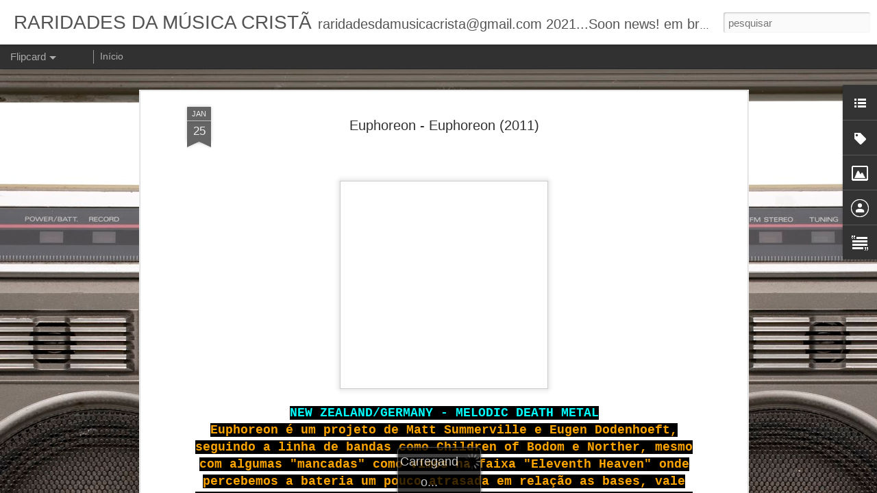

--- FILE ---
content_type: text/html; charset=UTF-8
request_url: http://by-demand.blogspot.com/2013/01/euphoreon-euphoreon-2011.html
body_size: 4956
content:
<!DOCTYPE html>
<html class='v2' dir='ltr' lang='pt-BR'>
<head>
<link href='https://www.blogger.com/static/v1/widgets/335934321-css_bundle_v2.css' rel='stylesheet' type='text/css'/>
<meta content='text/html; charset=UTF-8' http-equiv='Content-Type'/>
<meta content='blogger' name='generator'/>
<link href='http://by-demand.blogspot.com/favicon.ico' rel='icon' type='image/x-icon'/>
<link href='http://by-demand.blogspot.com/2013/01/euphoreon-euphoreon-2011.html' rel='canonical'/>
<link rel="alternate" type="application/atom+xml" title="RARIDADES DA MÚSICA CRISTÃ - Atom" href="http://by-demand.blogspot.com/feeds/posts/default" />
<link rel="alternate" type="application/rss+xml" title="RARIDADES DA MÚSICA CRISTÃ - RSS" href="http://by-demand.blogspot.com/feeds/posts/default?alt=rss" />
<link rel="service.post" type="application/atom+xml" title="RARIDADES DA MÚSICA CRISTÃ - Atom" href="https://www.blogger.com/feeds/4782619857426332424/posts/default" />

<link rel="alternate" type="application/atom+xml" title="RARIDADES DA MÚSICA CRISTÃ - Atom" href="http://by-demand.blogspot.com/feeds/7781494659780198027/comments/default" />
<!--Can't find substitution for tag [blog.ieCssRetrofitLinks]-->
<link href='https://blogger.googleusercontent.com/img/b/R29vZ2xl/AVvXsEhTcWbpCAbEFA5iIurGcCu2znzraBoEUjIURK6Mpt2xqyZfpTOjbHQaFIq10mb_scOeuQNY1JP0pZFJw0vva0ROguxQ2R4yQvQcWx-io71M9uScdnb96kj6eJ-8r1QORF0r5o9_A1yGk4c/s320/Euphoreon+-+Euphoreon+(cover).jpg' rel='image_src'/>
<meta content='http://by-demand.blogspot.com/2013/01/euphoreon-euphoreon-2011.html' property='og:url'/>
<meta content='Euphoreon - Euphoreon (2011)' property='og:title'/>
<meta content='    NEW ZEALAND/GERMANY - MELODIC DEATH METAL   Euphoreon é um projeto de Matt Summerville e Eugen Dodenhoeft, seguindo a linha de bandas co...' property='og:description'/>
<meta content='https://blogger.googleusercontent.com/img/b/R29vZ2xl/AVvXsEhTcWbpCAbEFA5iIurGcCu2znzraBoEUjIURK6Mpt2xqyZfpTOjbHQaFIq10mb_scOeuQNY1JP0pZFJw0vva0ROguxQ2R4yQvQcWx-io71M9uScdnb96kj6eJ-8r1QORF0r5o9_A1yGk4c/w1200-h630-p-k-no-nu/Euphoreon+-+Euphoreon+(cover).jpg' property='og:image'/>
<title>RARIDADES DA MÚSICA CRISTÃ: Euphoreon - Euphoreon (2011)</title>
<meta content='!' name='fragment'/>
<meta content='dynamic' name='blogger-template'/>
<meta content='IE=9,chrome=1' http-equiv='X-UA-Compatible'/>
<meta content='initial-scale=1.0, maximum-scale=1.0, user-scalable=no, width=device-width' name='viewport'/>
<style id='page-skin-1' type='text/css'><!--
/*-----------------------------------------------
Blogger Template Style
Name: Dynamic Views
----------------------------------------------- */
/* Variable definitions
====================
<Variable name="keycolor" description="Main Color" type="color" default="#ffffff"
variants="#2b256f,#00b2b4,#4ba976,#696f00,#b38f00,#f07300,#d0422c,#f37a86,#7b5341"/>
<Group description="Page">
<Variable name="page.text.font" description="Font" type="font"
default="'Helvetica Neue Light', HelveticaNeue-Light, 'Helvetica Neue', Helvetica, Arial, sans-serif"/>
<Variable name="page.text.color" description="Text Color" type="color"
default="#333333" variants="#333333"/>
<Variable name="body.background.color" description="Background Color" type="color"
default="#EEEEEE"
variants="#dfdfea,#d9f4f4,#e4f2eb,#e9ead9,#f4eed9,#fdead9,#f8e3e0,#fdebed,#ebe5e3"/>
</Group>
<Variable name="body.background" description="Body Background" type="background"
color="#EEEEEE" default="$(color) none repeat scroll top left"/>
<Group description="Header">
<Variable name="header.background.color" description="Background Color" type="color"
default="#F3F3F3" variants="#F3F3F3"/>
</Group>
<Group description="Header Bar">
<Variable name="primary.color" description="Background Color" type="color"
default="#333333" variants="#2b256f,#00b2b4,#4ba976,#696f00,#b38f00,#f07300,#d0422c,#f37a86,#7b5341"/>
<Variable name="menu.font" description="Font" type="font"
default="'Helvetica Neue Light', HelveticaNeue-Light, 'Helvetica Neue', Helvetica, Arial, sans-serif"/>
<Variable name="menu.text.color" description="Text Color" type="color"
default="#FFFFFF" variants="#FFFFFF"/>
</Group>
<Group description="Links">
<Variable name="link.font" description="Link Text" type="font"
default="'Helvetica Neue Light', HelveticaNeue-Light, 'Helvetica Neue', Helvetica, Arial, sans-serif"/>
<Variable name="link.color" description="Link Color" type="color"
default="#009EB8"
variants="#2b256f,#00b2b4,#4ba976,#696f00,#b38f00,#f07300,#d0422c,#f37a86,#7b5341"/>
<Variable name="link.hover.color" description="Link Hover Color" type="color"
default="#009EB8"
variants="#2b256f,#00b2b4,#4ba976,#696f00,#b38f00,#f07300,#d0422c,#f37a86,#7b5341"/>
<Variable name="link.visited.color" description="Link Visited Color" type="color"
default="#009EB8"
variants="#2b256f,#00b2b4,#4ba976,#696f00,#b38f00,#f07300,#d0422c,#f37a86,#7b5341"/>
</Group>
<Group description="Blog Title">
<Variable name="blog.title.font" description="Font" type="font"
default="'Helvetica Neue Light', HelveticaNeue-Light, 'Helvetica Neue', Helvetica, Arial, sans-serif"/>
<Variable name="blog.title.color" description="Color" type="color"
default="#555555" variants="#555555"/>
</Group>
<Group description="Blog Description">
<Variable name="blog.description.font" description="Font" type="font"
default="'Helvetica Neue Light', HelveticaNeue-Light, 'Helvetica Neue', Helvetica, Arial, sans-serif"/>
<Variable name="blog.description.color" description="Color" type="color"
default="#555555" variants="#555555"/>
</Group>
<Group description="Post Title">
<Variable name="post.title.font" description="Font" type="font"
default="'Helvetica Neue Light', HelveticaNeue-Light, 'Helvetica Neue', Helvetica, Arial, sans-serif"/>
<Variable name="post.title.color" description="Color" type="color"
default="#333333" variants="#333333"/>
</Group>
<Group description="Date Ribbon">
<Variable name="ribbon.color" description="Color" type="color"
default="#666666" variants="#2b256f,#00b2b4,#4ba976,#696f00,#b38f00,#f07300,#d0422c,#f37a86,#7b5341"/>
<Variable name="ribbon.hover.color" description="Hover Color" type="color"
default="#AD3A2B" variants="#AD3A2B"/>
</Group>
<Variable name="blitzview" description="Initial view type" type="string" default="sidebar"/>
*/
/* BEGIN CUT */
{
"font:Text": "'Helvetica Neue Light', HelveticaNeue-Light, 'Helvetica Neue', Helvetica, Arial, sans-serif",
"color:Text": "#313131",
"image:Background": "#fefefe url(//themes.googleusercontent.com/image?id=1HMmLyiS3ntyz7V0m05Oj4iie1025NK09cciFZD9LX3d1nDvXjElnWHXH1jbhYd67_E_X) no-repeat scroll top center /* Credit: timhughes (http://www.istockphoto.com/file_closeup.php?id=8611377&platform=blogger) */",
"color:Background": "#ededed",
"color:Header Background": "#f2f2f2",
"color:Primary": "#313131",
"color:Menu Text": "#ffffff",
"font:Menu": "'Helvetica Neue Light', HelveticaNeue-Light, 'Helvetica Neue', Helvetica, Arial, sans-serif",
"font:Link": "'Helvetica Neue Light', HelveticaNeue-Light, 'Helvetica Neue', Helvetica, Arial, sans-serif",
"color:Link": "#009db7",
"color:Link Visited": "#009db7",
"color:Link Hover": "#009db7",
"font:Blog Title": "normal normal 100% Impact, sans-serif",
"color:Blog Title": "#545454",
"font:Blog Description": "'Helvetica Neue Light', HelveticaNeue-Light, 'Helvetica Neue', Helvetica, Arial, sans-serif",
"color:Blog Description": "#545454",
"font:Post Title": "'Helvetica Neue Light', HelveticaNeue-Light, 'Helvetica Neue', Helvetica, Arial, sans-serif",
"color:Post Title": "#313131",
"color:Ribbon": "#656565",
"color:Ribbon Hover": "#ac392a",
"view": "flipcard"
}
/* END CUT */

--></style>
<style id='template-skin-1' type='text/css'><!--
body {
min-width: 900px;
}
.column-center-outer {
margin-top: 46px;
}
.content-outer, .content-fauxcolumn-outer, .region-inner {
min-width: 900px;
max-width: 900px;
_width: 900px;
}
.main-inner .columns {
padding-left: 0;
padding-right: 270px;
}
.main-inner .fauxcolumn-center-outer {
left: 0;
right: 270px;
/* IE6 does not respect left and right together */
_width: expression(this.parentNode.offsetWidth -
parseInt("0") -
parseInt("270px") + 'px');
}
.main-inner .fauxcolumn-left-outer {
width: 0;
}
.main-inner .fauxcolumn-right-outer {
width: 270px;
}
.main-inner .column-left-outer {
width: 0;
right: 100%;
margin-left: -0;
}
.main-inner .column-right-outer {
width: 270px;
margin-right: -270px;
}
#layout {
min-width: 0;
}
#layout .content-outer {
min-width: 0;
width: 800px;
}
#layout .region-inner {
min-width: 0;
width: auto;
}
--></style>
<script src='//www.blogblog.com/dynamicviews/2dfa401275732ff9/js/common.js' type='text/javascript'></script>
<script src='//www.blogblog.com/dynamicviews/2dfa401275732ff9/js/languages/lang__pt_br.js' type='text/javascript'></script>
<script src='//www.blogblog.com/dynamicviews/2dfa401275732ff9/js/flipcard.js' type='text/javascript'></script>
<script src='//www.blogblog.com/dynamicviews/4224c15c4e7c9321/js/comments.js'></script>
<link href='https://www.blogger.com/dyn-css/authorization.css?targetBlogID=4782619857426332424&amp;zx=289c4926-e267-41ee-90b8-8bd9166766f3' media='none' onload='if(media!=&#39;all&#39;)media=&#39;all&#39;' rel='stylesheet'/><noscript><link href='https://www.blogger.com/dyn-css/authorization.css?targetBlogID=4782619857426332424&amp;zx=289c4926-e267-41ee-90b8-8bd9166766f3' rel='stylesheet'/></noscript>
<meta name='google-adsense-platform-account' content='ca-host-pub-1556223355139109'/>
<meta name='google-adsense-platform-domain' content='blogspot.com'/>

</head>
<body class='variant-flipcard'>
<div class='content'>
<div class='content-outer'>
<div class='fauxborder-left content-fauxborder-left'>
<div class='content-inner'>
<div class='main-outer'>
<div class='fauxborder-left main-fauxborder-left'>
<div class='region-inner main-inner'>
<div class='columns fauxcolumns'>
<div class='column-center-outer'>
<div class='column-center-inner'>
<div class='main section' id='main'>
</div>
</div>
</div>
<div class='column-right-outer'>
<div class='column-right-inner'>
<aside>
<div class='sidebar section' id='sidebar-right-1'>
</div>
</aside>
</div>
</div>
<div style='clear: both'></div>
</div>
</div>
</div>
</div>
</div>
</div>
</div>
</div>
<script language='javascript' type='text/javascript'>
        window.onload = function() {
          blogger.ui().configure().view();
        };
      </script>

<script type="text/javascript" src="https://www.blogger.com/static/v1/widgets/3845888474-widgets.js"></script>
<script type='text/javascript'>
window['__wavt'] = 'AOuZoY4w2-2yw-c6CUFAbPgvTdt6Z7LIYw:1768707846115';_WidgetManager._Init('//www.blogger.com/rearrange?blogID\x3d4782619857426332424','//by-demand.blogspot.com/2013/01/euphoreon-euphoreon-2011.html','4782619857426332424');
_WidgetManager._SetDataContext([{'name': 'blog', 'data': {'blogId': '4782619857426332424', 'title': 'RARIDADES DA M\xdaSICA CRIST\xc3', 'url': 'http://by-demand.blogspot.com/2013/01/euphoreon-euphoreon-2011.html', 'canonicalUrl': 'http://by-demand.blogspot.com/2013/01/euphoreon-euphoreon-2011.html', 'homepageUrl': 'http://by-demand.blogspot.com/', 'searchUrl': 'http://by-demand.blogspot.com/search', 'canonicalHomepageUrl': 'http://by-demand.blogspot.com/', 'blogspotFaviconUrl': 'http://by-demand.blogspot.com/favicon.ico', 'bloggerUrl': 'https://www.blogger.com', 'hasCustomDomain': false, 'httpsEnabled': true, 'enabledCommentProfileImages': true, 'gPlusViewType': 'FILTERED_POSTMOD', 'adultContent': false, 'analyticsAccountNumber': '', 'encoding': 'UTF-8', 'locale': 'pt-BR', 'localeUnderscoreDelimited': 'pt_br', 'languageDirection': 'ltr', 'isPrivate': false, 'isMobile': false, 'isMobileRequest': false, 'mobileClass': '', 'isPrivateBlog': false, 'isDynamicViewsAvailable': true, 'feedLinks': '\x3clink rel\x3d\x22alternate\x22 type\x3d\x22application/atom+xml\x22 title\x3d\x22RARIDADES DA M\xdaSICA CRIST\xc3 - Atom\x22 href\x3d\x22http://by-demand.blogspot.com/feeds/posts/default\x22 /\x3e\n\x3clink rel\x3d\x22alternate\x22 type\x3d\x22application/rss+xml\x22 title\x3d\x22RARIDADES DA M\xdaSICA CRIST\xc3 - RSS\x22 href\x3d\x22http://by-demand.blogspot.com/feeds/posts/default?alt\x3drss\x22 /\x3e\n\x3clink rel\x3d\x22service.post\x22 type\x3d\x22application/atom+xml\x22 title\x3d\x22RARIDADES DA M\xdaSICA CRIST\xc3 - Atom\x22 href\x3d\x22https://www.blogger.com/feeds/4782619857426332424/posts/default\x22 /\x3e\n\n\x3clink rel\x3d\x22alternate\x22 type\x3d\x22application/atom+xml\x22 title\x3d\x22RARIDADES DA M\xdaSICA CRIST\xc3 - Atom\x22 href\x3d\x22http://by-demand.blogspot.com/feeds/7781494659780198027/comments/default\x22 /\x3e\n', 'meTag': '', 'adsenseHostId': 'ca-host-pub-1556223355139109', 'adsenseHasAds': false, 'adsenseAutoAds': false, 'boqCommentIframeForm': true, 'loginRedirectParam': '', 'view': '', 'dynamicViewsCommentsSrc': '//www.blogblog.com/dynamicviews/4224c15c4e7c9321/js/comments.js', 'dynamicViewsScriptSrc': '//www.blogblog.com/dynamicviews/2dfa401275732ff9', 'plusOneApiSrc': 'https://apis.google.com/js/platform.js', 'disableGComments': true, 'interstitialAccepted': false, 'sharing': {'platforms': [{'name': 'Gerar link', 'key': 'link', 'shareMessage': 'Gerar link', 'target': ''}, {'name': 'Facebook', 'key': 'facebook', 'shareMessage': 'Compartilhar no Facebook', 'target': 'facebook'}, {'name': 'Postar no blog!', 'key': 'blogThis', 'shareMessage': 'Postar no blog!', 'target': 'blog'}, {'name': 'X', 'key': 'twitter', 'shareMessage': 'Compartilhar no X', 'target': 'twitter'}, {'name': 'Pinterest', 'key': 'pinterest', 'shareMessage': 'Compartilhar no Pinterest', 'target': 'pinterest'}, {'name': 'E-mail', 'key': 'email', 'shareMessage': 'E-mail', 'target': 'email'}], 'disableGooglePlus': true, 'googlePlusShareButtonWidth': 0, 'googlePlusBootstrap': '\x3cscript type\x3d\x22text/javascript\x22\x3ewindow.___gcfg \x3d {\x27lang\x27: \x27pt_BR\x27};\x3c/script\x3e'}, 'hasCustomJumpLinkMessage': false, 'jumpLinkMessage': 'Leia mais', 'pageType': 'item', 'postId': '7781494659780198027', 'postImageThumbnailUrl': 'https://blogger.googleusercontent.com/img/b/R29vZ2xl/AVvXsEhTcWbpCAbEFA5iIurGcCu2znzraBoEUjIURK6Mpt2xqyZfpTOjbHQaFIq10mb_scOeuQNY1JP0pZFJw0vva0ROguxQ2R4yQvQcWx-io71M9uScdnb96kj6eJ-8r1QORF0r5o9_A1yGk4c/s72-c/Euphoreon+-+Euphoreon+(cover).jpg', 'postImageUrl': 'https://blogger.googleusercontent.com/img/b/R29vZ2xl/AVvXsEhTcWbpCAbEFA5iIurGcCu2znzraBoEUjIURK6Mpt2xqyZfpTOjbHQaFIq10mb_scOeuQNY1JP0pZFJw0vva0ROguxQ2R4yQvQcWx-io71M9uScdnb96kj6eJ-8r1QORF0r5o9_A1yGk4c/s320/Euphoreon+-+Euphoreon+(cover).jpg', 'pageName': 'Euphoreon - Euphoreon (2011)', 'pageTitle': 'RARIDADES DA M\xdaSICA CRIST\xc3: Euphoreon - Euphoreon (2011)'}}, {'name': 'features', 'data': {}}, {'name': 'messages', 'data': {'edit': 'Editar', 'linkCopiedToClipboard': 'Link copiado para a \xe1rea de transfer\xeancia.', 'ok': 'Ok', 'postLink': 'Link da postagem'}}, {'name': 'skin', 'data': {'vars': {'link_color': '#009db7', 'post_title_color': '#313131', 'blog_description_font': '\x27Helvetica Neue Light\x27, HelveticaNeue-Light, \x27Helvetica Neue\x27, Helvetica, Arial, sans-serif', 'body_background_color': '#ededed', 'ribbon_color': '#656565', 'body_background': '#fefefe url(//themes.googleusercontent.com/image?id\x3d1HMmLyiS3ntyz7V0m05Oj4iie1025NK09cciFZD9LX3d1nDvXjElnWHXH1jbhYd67_E_X) no-repeat scroll top center /* Credit: timhughes (http://www.istockphoto.com/file_closeup.php?id\x3d8611377\x26platform\x3dblogger) */', 'blitzview': 'flipcard', 'link_visited_color': '#009db7', 'link_hover_color': '#009db7', 'header_background_color': '#f2f2f2', 'keycolor': '#fefefe', 'page_text_font': '\x27Helvetica Neue Light\x27, HelveticaNeue-Light, \x27Helvetica Neue\x27, Helvetica, Arial, sans-serif', 'blog_title_color': '#545454', 'ribbon_hover_color': '#ac392a', 'blog_title_font': 'normal normal 100% Impact, sans-serif', 'link_font': '\x27Helvetica Neue Light\x27, HelveticaNeue-Light, \x27Helvetica Neue\x27, Helvetica, Arial, sans-serif', 'menu_font': '\x27Helvetica Neue Light\x27, HelveticaNeue-Light, \x27Helvetica Neue\x27, Helvetica, Arial, sans-serif', 'primary_color': '#313131', 'page_text_color': '#313131', 'post_title_font': '\x27Helvetica Neue Light\x27, HelveticaNeue-Light, \x27Helvetica Neue\x27, Helvetica, Arial, sans-serif', 'blog_description_color': '#545454', 'menu_text_color': '#ffffff'}, 'override': '', 'url': 'blitz.css'}}, {'name': 'template', 'data': {'name': 'Dynamic Views', 'localizedName': 'Visualiza\xe7\xf5es din\xe2micas', 'isResponsive': false, 'isAlternateRendering': false, 'isCustom': false, 'variant': 'flipcard', 'variantId': 'flipcard'}}, {'name': 'view', 'data': {'classic': {'name': 'classic', 'url': '?view\x3dclassic'}, 'flipcard': {'name': 'flipcard', 'url': '?view\x3dflipcard'}, 'magazine': {'name': 'magazine', 'url': '?view\x3dmagazine'}, 'mosaic': {'name': 'mosaic', 'url': '?view\x3dmosaic'}, 'sidebar': {'name': 'sidebar', 'url': '?view\x3dsidebar'}, 'snapshot': {'name': 'snapshot', 'url': '?view\x3dsnapshot'}, 'timeslide': {'name': 'timeslide', 'url': '?view\x3dtimeslide'}, 'isMobile': false, 'title': 'Euphoreon - Euphoreon (2011)', 'description': '    NEW ZEALAND/GERMANY - MELODIC DEATH METAL   Euphoreon \xe9 um projeto de Matt Summerville e Eugen Dodenhoeft, seguindo a linha de bandas co...', 'featuredImage': 'https://blogger.googleusercontent.com/img/b/R29vZ2xl/AVvXsEhTcWbpCAbEFA5iIurGcCu2znzraBoEUjIURK6Mpt2xqyZfpTOjbHQaFIq10mb_scOeuQNY1JP0pZFJw0vva0ROguxQ2R4yQvQcWx-io71M9uScdnb96kj6eJ-8r1QORF0r5o9_A1yGk4c/s320/Euphoreon+-+Euphoreon+(cover).jpg', 'url': 'http://by-demand.blogspot.com/2013/01/euphoreon-euphoreon-2011.html', 'type': 'item', 'isSingleItem': true, 'isMultipleItems': false, 'isError': false, 'isPage': false, 'isPost': true, 'isHomepage': false, 'isArchive': false, 'isLabelSearch': false, 'postId': 7781494659780198027}}]);
_WidgetManager._RegisterWidget('_BlogView', new _WidgetInfo('Blog1', 'main', document.getElementById('Blog1'), {'cmtInteractionsEnabled': false, 'lightboxEnabled': true, 'lightboxModuleUrl': 'https://www.blogger.com/static/v1/jsbin/1945241621-lbx__pt_br.js', 'lightboxCssUrl': 'https://www.blogger.com/static/v1/v-css/828616780-lightbox_bundle.css'}, 'displayModeFull'));
_WidgetManager._RegisterWidget('_PageListView', new _WidgetInfo('PageList1', 'sidebar-right-1', document.getElementById('PageList1'), {'title': 'P\xe1ginas', 'links': [{'isCurrentPage': false, 'href': 'http://by-demand.blogspot.com/', 'title': 'In\xedcio'}], 'mobile': false, 'showPlaceholder': true, 'hasCurrentPage': false}, 'displayModeFull'));
_WidgetManager._RegisterWidget('_HeaderView', new _WidgetInfo('Header1', 'sidebar-right-1', document.getElementById('Header1'), {}, 'displayModeFull'));
_WidgetManager._RegisterWidget('_BlogListView', new _WidgetInfo('BlogList1', 'sidebar-right-1', document.getElementById('BlogList1'), {'numItemsToShow': 0, 'totalItems': 38}, 'displayModeFull'));
_WidgetManager._RegisterWidget('_LabelView', new _WidgetInfo('Label1', 'sidebar-right-1', document.getElementById('Label1'), {}, 'displayModeFull'));
_WidgetManager._RegisterWidget('_ImageView', new _WidgetInfo('Image1', 'sidebar-right-1', document.getElementById('Image1'), {'resize': false}, 'displayModeFull'));
_WidgetManager._RegisterWidget('_ProfileView', new _WidgetInfo('Profile1', 'sidebar-right-1', document.getElementById('Profile1'), {}, 'displayModeFull'));
_WidgetManager._RegisterWidget('_TextView', new _WidgetInfo('Text1', 'sidebar-right-1', document.getElementById('Text1'), {}, 'displayModeFull'));
_WidgetManager._RegisterWidget('_AttributionView', new _WidgetInfo('Attribution1', 'sidebar-right-1', document.getElementById('Attribution1'), {}, 'displayModeFull'));
_WidgetManager._RegisterWidget('_FollowersView', new _WidgetInfo('Followers1', 'sidebar-right-1', document.getElementById('Followers1'), {}, 'displayModeFull'));
_WidgetManager._RegisterWidget('_NavbarView', new _WidgetInfo('Navbar1', 'sidebar-right-1', document.getElementById('Navbar1'), {}, 'displayModeFull'));
</script>
</body>
</html>

--- FILE ---
content_type: text/javascript; charset=UTF-8
request_url: http://by-demand.blogspot.com/?v=0&action=initial&widgetId=BlogList1&responseType=js&xssi_token=AOuZoY4w2-2yw-c6CUFAbPgvTdt6Z7LIYw%3A1768707846115
body_size: 10419
content:
try {
_WidgetManager._HandleControllerResult('BlogList1', 'initial',{'title': 'Minha lista de blogs', 'sortType': 'ALPHABETICAL', 'numItemsToShow': 0, 'showIcon': true, 'showItemTitle': true, 'showItemSnippet': false, 'showItemThumbnail': true, 'showTimePeriodSinceLastUpdate': true, 'tagName': 'BlogList1-by-demand.blogspot.com', 'textColor': '#000', 'linkColor': '#00c', 'totalItems': 38, 'showAllText': 'Mostrar todos', 'showNText': 'Mostrar 38', 'items': [{'displayStyle': 'display: block;', 'blogTitle': '...NA GRA\xc7A E NA RA\xc7A...', 'blogUrl': 'http://lag-roots.blogspot.com/', 'blogIconUrl': 'https://lh3.googleusercontent.com/blogger_img_proxy/AEn0k_vrLBccaufCUnITHAPRkxTMfEV0I8L87EjKePStqqgFz2duozPPn9CgomBY2Le6tYtKIh6aGlSEUlcRxpZexOfBDd1Ais4SEc0aNe8F\x3ds16-w16-h16', 'itemTitle': 'Sehatpoker.com Agen Poker Terpercaya Dan Agen Poker Terbaik Dengan Uang \nAsli Di Indonesia', 'itemUrl': 'http://lag-roots.blogspot.com/2015/10/sehatpokercom-agen-poker-terpercaya-dan.html', 'itemSnippet': '*Sehatpoker.com Agen Poker Terpercaya dan Agen Poker Terbaik Dengan Uang \nAsli Di Indonesia* adalah tema di pertengahan Oktober yang membuat penulis \nkaget t...', 'itemThumbnail': {'url': 'http://3.bp.blogspot.com/-_SH_oSvpTV0/ViEFptH53lI/AAAAAAAABp8/S3NIYe2EJwM/s72-c/Sehatpoker.com%2BAgen%2BPoker%2BTerpercaya%2BDan%2BAgen%2BPoker%2BTerbaik%2BDengan%2BUang%2BAsli%2BDi%2BIndonesia.jpg', 'width': 72, 'height': 72}, 'timePeriodSinceLastUpdate': 'H\xe1 10 anos'}, {'displayStyle': 'display: block;', 'blogTitle': '777 JESUS Extreme Metal 777', 'blogUrl': 'http://jesusextrememetal.blogspot.com/feeds/posts/default', 'blogIconUrl': 'https://lh3.googleusercontent.com/blogger_img_proxy/AEn0k_slZKndkAI5e_o4NE9JoeDS0v9a1NSSveXD_BTuq_oWd7o7O2_tpdUJ_GvhmSgSDRJ34HdZER8H0TFBs1jkZGBJk0_BrAb1yawP-vW_U-c0d_knVg\x3ds16-w16-h16'}, {'displayStyle': 'display: block;', 'blogTitle': ':: RHYTHM Rock Store :: [www.rhythmrockstore.com]', 'blogUrl': 'http://www.rhythmrockstore.com/', 'blogIconUrl': 'https://lh3.googleusercontent.com/blogger_img_proxy/AEn0k_uQ4THzKaiLWq_vX50dzds1ChnFcrjrgmA58MscJOpF60r4XAgObU8pB3tQKRwz16WgavlIV8LwG4cz9YNyBv5CIXGA0lECN_7Je5L5\x3ds16-w16-h16'}, {'displayStyle': 'display: block;', 'blogTitle': 'Alerta Records -', 'blogUrl': 'http://www.alertarecords.com.br/', 'blogIconUrl': 'https://lh3.googleusercontent.com/blogger_img_proxy/AEn0k_uD5eLBzhg2DiIbN8WQsQ1UgSUiayd0heV2zYVhHw6Fp0TPXaev4bwDCoqP3ltSEplKnderyqRjRaDnCv7mcuaFEe7j8ITEg_0wc2HhHLs\x3ds16-w16-h16'}, {'displayStyle': 'display: block;', 'blogTitle': 'Ao Redor da Jabuticabeira', 'blogUrl': 'http://tempodejabuticaba.blogspot.com/', 'blogIconUrl': 'https://lh3.googleusercontent.com/blogger_img_proxy/AEn0k_va0wGDDy7ElcwmzBxbelYTAN6_XJzUVYb-n8r2STDp_OLAXuft-CwyhwB7Oz7aVA3G2qGix4jsb96cJ5ZfrC4UE9N4Wt8bdL08zS0yfhPF7EtRwEo\x3ds16-w16-h16', 'itemTitle': '\u201cCOMO AGIR NOS MOMENTOS DE CRISE\u201d', 'itemUrl': 'http://tempodejabuticaba.blogspot.com/2011/02/como-agir-nos-momentos-de-crise.html', 'itemSnippet': 'Valdenira Nunes de Menezes SilvaJo\xe3o 14:27 \u201cDeixo-vos a paz, a minha paz \nvos dou: n\xe3o vo-la dou como o mundo a d\xe1. N\xe3o se turbe o vosso cora\xe7\xe3o, nem \nse ate...', 'itemThumbnail': {'url': 'http://4.bp.blogspot.com/-zYdreOwgeI4/TVZrnxOsJyI/AAAAAAAAC4Q/Pcot2kZRDww/s72-c/casal-briga-cama.jpg', 'width': 72, 'height': 72}, 'timePeriodSinceLastUpdate': 'H\xe1 14 anos'}, {'displayStyle': 'display: block;', 'blogTitle': 'Biblioteca Crist\xe3', 'blogUrl': 'https://bibliotecacrista.com.br', 'blogIconUrl': 'https://lh3.googleusercontent.com/blogger_img_proxy/AEn0k_tzWRBgJoG5xSR0GI8Waxdd6DAi7ryV8rPwl4dyGC69Pk1DB5LCyK0Ll11EaNE2Oho4Y14OPoR6S8MmA3o8Iu5hPG9J_cZ7ylhnnrQvgpo\x3ds16-w16-h16', 'itemTitle': 'Livro Afastamento Emocional de Emanuel Hallef', 'itemUrl': 'https://bibliotecacrista.com.br/afastamento-emocional-emanuel-hallef/', 'itemSnippet': 'Afastamento Emocional (Livro Oficial) \u2013 Emanuel Hallef Conquistar algu\xe9m \nque voc\xea ama, mas que parece emocionalmente distante, \xe9 uma das \nexperi\xeancias mais ...', 'itemThumbnail': '', 'timePeriodSinceLastUpdate': 'H\xe1 4 dias'}, {'displayStyle': 'display: block;', 'blogTitle': 'Blue Music World 777', 'blogUrl': 'http://bluemusicworld7.webege.com/?feed\x3drss2', 'blogIconUrl': 'https://lh3.googleusercontent.com/blogger_img_proxy/AEn0k_u7dnigHVzrfQBZqFQuRrkAGur-FAuKKrnNI9d8WCgn4Q_7hZXtgnSGWzBWmtezO75PkqCrIozh3URT5YB5Mn7jAxvvk-I6mayf8LAMOb3LMuAKhPKujxbiPM0\x3ds16-w16-h16'}, {'displayStyle': 'display: block;', 'blogTitle': 'B\xedblia King James - Brasil', 'blogUrl': 'http://kjabrasil.blogspot.com/', 'blogIconUrl': 'https://lh3.googleusercontent.com/blogger_img_proxy/AEn0k_s9C8kNaRlY2MYAm0ieHYvpIo05wtU16hlPk3UgTp7MyZd-7ayML4dXVTMKSLRIVQ4GHNZPEPS7xWUxKQKnZ7VTnQdMrP1jLn9gppg6\x3ds16-w16-h16', 'itemTitle': 'B\xedblia de Estudo King James Atualizada \u2014 Lan\xe7amento 2018 / Abba Press', 'itemUrl': 'http://kjabrasil.blogspot.com/2018/10/biblia-de-estudo-king-james-atualizada.html', 'itemSnippet': '\n\n****\nB\xedblia de Estudo King James Atualizada \u2014 Lan\xe7amento 2018 / Abba Press\nPara adquirir a sua clique AQUI\n', 'itemThumbnail': '', 'timePeriodSinceLastUpdate': 'H\xe1 7 anos'}, {'displayStyle': 'display: block;', 'blogTitle': 'Caminho da Gra\xe7a | blog', 'blogUrl': 'http://blogcaminho.blogspot.com/', 'blogIconUrl': 'https://lh3.googleusercontent.com/blogger_img_proxy/AEn0k_u4V8Vwx0kesyE4axxJP68tZmAK6LFDlvtxl4B9uDlVQXuWl-y0J1tM5tSkHSCZ_7UnZSWzDGcIvdV_8WfhRmwjiP4DElxTMKt5f3o5vfs\x3ds16-w16-h16', 'itemTitle': '#OndeTemCaminho | Em Salvador, a Primeira Capital do Brasil.', 'itemUrl': 'http://blogcaminho.blogspot.com/2015/05/ondetemcaminho-em-salvador-primeira.html', 'itemSnippet': ' \n\nEm Salvador, a Primeira Capital do Brasil, em fevereiro de 2008, alguns \nirm\xe3os movidos pelo que se chamou de \u201ca Doce Revolu\xe7\xe3o\u201d, decidiram se \nencontrar ...', 'itemThumbnail': {'url': 'https://blogger.googleusercontent.com/img/b/R29vZ2xl/AVvXsEih84RRLz8iSx8NlhEjwnsYjHxfIMqDAE9q14VZIIEH-D9c6bnO1YBEbmRwKDrDU5jTFdsPNiMfHtsSsc5p2tlGHGHckTd7JmvrH9w9PJ0dJhBYvSyEqkvfrCVICw9MTY8fr2v8WC7Ga5Y1/s72-c/Salvador-foto.jpg', 'width': 72, 'height': 72}, 'timePeriodSinceLastUpdate': 'H\xe1 10 anos'}, {'displayStyle': 'display: block;', 'blogTitle': 'Cantinho Vegetariano', 'blogUrl': 'http://www.cantinhovegetariano.com.br/', 'blogIconUrl': 'https://lh3.googleusercontent.com/blogger_img_proxy/AEn0k_uprVp3PShEbHF8EinZnUGivNPdAKfq49Gajcx2EmAXegAa56HtmGaafF611tK96MJNIug8-C9afGyi0YlqR14xo7n3OuYMI359bGmXOD-C5ehW1g\x3ds16-w16-h16', 'itemTitle': 'Panquecas Coloridas (vegana)', 'itemUrl': 'http://www.cantinhovegetariano.com.br/2023/03/panquecas-coloridas.html', 'itemSnippet': '[image: Panquecas Coloridas (veganas)]\n*Ingredientes*\n\n*Para a massa:*\n1/2 x\xedcara (ch\xe1) de aveia em flocos finos\n1 e 1/2 x\xedcara (ch\xe1) de \xe1gua\n1 x\xedcara (ch\xe1) ...', 'itemThumbnail': {'url': 'https://blogger.googleusercontent.com/img/b/R29vZ2xl/AVvXsEgvMhja9tPcgmHwhLN4Q609e-ARJrvOGPFjvo3ixlJN01OzyMD850neU_BNIfJROPPyjm7T2ci9PHG4cO2HLnXaNoBRR0gllA9EVEuUuZdND9qrCO44QGfnK0srBv-AwFEBqg7Adl6hgGTu20QjV5zXGkb8r1ZPga-YKJoeoIPeHt6xtd6I1vs2gT4/s72-w400-h294-c/panquecas-coloridas.jpg', 'width': 72, 'height': 72}, 'timePeriodSinceLastUpdate': 'H\xe1 2 anos'}, {'displayStyle': 'display: block;', 'blogTitle': 'Christian Downloads', 'blogUrl': 'http://www.christiandownloads.com.br/', 'blogIconUrl': 'https://lh3.googleusercontent.com/blogger_img_proxy/AEn0k_tZWI_uCcU_0GOwgJmyT34vhyH9FQma8tm1awB22EArjEYzBU9TR3MKEiIKrXoM0l-DIahirVBJVLSOSZtpQDn-AFlqdwYoWDfufuxhXxNemNnj8w\x3ds16-w16-h16', 'itemTitle': 'Novidades', 'itemUrl': 'http://www.christiandownloads.com.br/2024/01/novidades.html', 'itemSnippet': '\n\nSe inscrevam no canal: www.youtube.com/@WHITEMETAL\n\n\n\n\n', 'itemThumbnail': '', 'timePeriodSinceLastUpdate': 'H\xe1 2 anos'}, {'displayStyle': 'display: block;', 'blogTitle': 'CHRISTIAN PUNK HARDCORE', 'blogUrl': 'http://christhardcore.blogspot.com/feeds/posts/default', 'blogIconUrl': 'https://lh3.googleusercontent.com/blogger_img_proxy/AEn0k_ve2zOnslZ4mko5kGY1O52nD0JhjyMXk9JtwTrQMaZdL4Iaw4heF3mPwfiwjVMF6tJwvayHLwCdBPLDPzaDy9H8nHFiuicNX5XPY5aTF20dKFs\x3ds16-w16-h16'}, {'displayStyle': 'display: block;', 'blogTitle': 'Claudio Tiberius blogger', 'blogUrl': 'http://claudiotiberius.blogspot.com/', 'blogIconUrl': 'https://lh3.googleusercontent.com/blogger_img_proxy/AEn0k_uczrvhkc0ohLtLYFMkMVRAY6f_4_TefKlQ8ap8xr9oDGVI00W2bsBxj59wLmIjra0paO3BIdHKLdP_Mmn6QSFVgBsmGVvumDLN_MZODPKTmyNJ\x3ds16-w16-h16', 'itemTitle': 'Vou voltando ao inv\xe9s de ir indo...', 'itemUrl': 'http://claudiotiberius.blogspot.com/2015/10/vou-voltando-ao-inves-de-ir-indo.html', 'itemSnippet': '\n\nOk gente. Fui, sumi, mas ainda to aqui. Arquimediando um pouco, fa\xe7o muitas \ncoisas e todas elas n\xe3o rendem muito. Ent\xe3o melhor postar minhas vis\xf5es e \nref...', 'itemThumbnail': {'url': 'https://blogger.googleusercontent.com/img/b/R29vZ2xl/AVvXsEgq3CeEeR0xHPanqENSUnsufN9D6cqZ8Z0Dfh3a0GtLIbPqPOV5o7mac7AK4MlCasFBuHXSraNIOBP1Rs752qqMQ0pHuUPuakackgFNXmgc08QILtMWJCrxjxGBupP3ViiIQhv_3fM0B4Y8/s72-c/vou-indo.jpg', 'width': 72, 'height': 72}, 'timePeriodSinceLastUpdate': 'H\xe1 10 anos'}, {'displayStyle': 'display: block;', 'blogTitle': 'Comunidade Golgota', 'blogUrl': 'http://golgotacuritiba.blogspot.com/', 'blogIconUrl': 'https://lh3.googleusercontent.com/blogger_img_proxy/AEn0k_uMgDWYP9076PHJBV4vFFJ2etGU8D6U6Oup1zqSK8xrWwivXMcKc3Xsoe1436B3nZwjCvQmDFnjq6KeayF0Uvy4zHfT-p_MJtydLok8MH7BrC6c\x3ds16-w16-h16', 'itemTitle': '', 'itemUrl': 'http://golgotacuritiba.blogspot.com/2011/03/blog-post_27.html', 'itemSnippet': '\n', 'itemThumbnail': {'url': 'http://4.bp.blogspot.com/-s6Pi7O6Rni8/TY9WxtxTNbI/AAAAAAAAAjg/G1F_ZYKpTh0/s72-c/entrada+site2.jpg', 'width': 72, 'height': 72}, 'timePeriodSinceLastUpdate': 'H\xe1 13 anos'}, {'displayStyle': 'display: block;', 'blogTitle': 'Creative Christian Music', 'blogUrl': 'http://creative-christian-music.blogspot.com/', 'blogIconUrl': 'https://lh3.googleusercontent.com/blogger_img_proxy/AEn0k_szccs8nsG-FrVcdQZLYTjjSseCm-pLRXvsfPw-pIGK0TzHkxn5nfXY2W1dFnsSVBKhMg1SD6d1833m3LQIb0vBFc32Dn8zoKLxuZo8-20nTL9owjoUO3gIuow\x3ds16-w16-h16', 'itemTitle': 'S\xe9rgio Lopes - Somos (2017)', 'itemUrl': 'http://creative-christian-music.blogspot.com/2017/12/sergio-lopes-somos-2017_18.html', 'itemSnippet': ' \n\nAp\xf3s 3 anos desde seu \xfaltimo \xe1lbum in\xe9dito, o cantor S\xe9rgio Lopes apresenta \nseu novo trabalho, intitulado *\x22Somos\x22*. Com produ\xe7\xe3o musical de Tiquinho \nSa...', 'itemThumbnail': {'url': 'https://blogger.googleusercontent.com/img/b/R29vZ2xl/AVvXsEjg2zUrWeBr7rteNGUxfs5nGgKSbUSrGyjgtawsPlyZzee4E23wPKqfFezxQshzY5HPfxn42yKUtkRWivemlo7UIqFUuse5yEZDU4eeDmtgVZoNU2oBiQU_EfA5VR9PhVEf3v7caZh7Sw/s72-c/S%25C3%25A9rgio+Lopes+-+Somos.jpg', 'width': 72, 'height': 72}, 'timePeriodSinceLastUpdate': 'H\xe1 8 anos'}, {'displayStyle': 'display: block;', 'blogTitle': 'DARCKSON LIRA', 'blogUrl': 'http://darcksonlira.blogspot.com/', 'blogIconUrl': 'https://lh3.googleusercontent.com/blogger_img_proxy/AEn0k_umFRkGr7SxwhFm8peQaND7iQfcdb82nyhyzkpvdtjVfwThxQoi8iHP-eGdP8R-4rcOG04GP4TbLlODEcKR7wci2xtDcDpJVk6ZXGOv6ZVU\x3ds16-w16-h16', 'itemTitle': 'EPICURO: FUJA DO CONSUMO!', 'itemUrl': 'http://darcksonlira.blogspot.com/2015/02/epicuro-fuja-do-consumo.html', 'itemSnippet': ' \nSomente quem n\xe3o conhece o contexto ideol\xf3gico, religioso e filos\xf3fico no \nqual o ap\xf3stolo Paulo viveu, tem alguma duvida da presen\xe7a de id\xe9ias \nest\xf3icas e...', 'itemThumbnail': {'url': 'https://blogger.googleusercontent.com/img/b/R29vZ2xl/AVvXsEgIxyO6oPUo2EZSsjjbRK6Gowy8uXDekG5tI5nVdDTe1GJt4q1fLVY-6IuFZ1Pi6vmn30T0Ns6wsTpvY5hhZTMj6Mmg5K-hmvIF1fsE2EbhMeLwZEa7BWiEmlqv1LPN-k0Sartu8zd5LvI/s72-c/Darckson+Coca+Cola.jpg', 'width': 72, 'height': 72}, 'timePeriodSinceLastUpdate': 'H\xe1 10 anos'}, {'displayStyle': 'display: block;', 'blogTitle': 'Descontradizendo Contradi\xe7\xf5es', 'blogUrl': 'http://descontradizendocontradicoes.blogspot.com/feeds/posts/default', 'blogIconUrl': 'https://lh3.googleusercontent.com/blogger_img_proxy/AEn0k_s7dLmoSHA9P3AumrKLTRoNib1YsgVBBoRRcgGvvzVrVxquM0qCjj0aXBf9agTIlWIwtqcN2llDUvSd6ReRqz3O5IP1QmPQX_olKs6wemmVdWDmEReMbMlM0a_vJ_-moQ\x3ds16-w16-h16'}, {'displayStyle': 'display: block;', 'blogTitle': 'Genizah', 'blogUrl': 'http://www.genizahvirtual.com/', 'blogIconUrl': 'https://lh3.googleusercontent.com/blogger_img_proxy/AEn0k_vyy-MKshe323Gy-8qG616lj5OHhxv5O3HLWmimlJEOoDr60GyAR4dBe7vCEux8eZcXxigQkjssLnn4t0Lf4_Ym89MeZ_cLI3bGkTmr\x3ds16-w16-h16', 'itemTitle': 'O evang\xe9lico e o alcool', 'itemUrl': 'http://feedproxy.google.com/~r/Genizah/~3/FAYKNURYMTk/o-evangelico-e-o-alcool.html', 'itemSnippet': '\n\n\n*Mat\xe9ria de capa*\n*Revista Cristianismo Hoje *\n*Por Danilo Fernandes*\n\n\n*Voc\xea, leitor crist\xe3o, imagine-se na seguinte situa\xe7\xe3o: depois de uma \naben\xe7oada r...', 'itemThumbnail': {'url': 'https://3.bp.blogspot.com/-_huml600z1c/T_SWjD6rH6I/AAAAAAAANZU/msbaHc7gbEk/s72-c/capa.JPG', 'width': 72, 'height': 72}, 'timePeriodSinceLastUpdate': 'H\xe1 7 anos'}, {'displayStyle': 'display: block;', 'blogTitle': 'GetMetal.org - new metal and core releases', 'blogUrl': 'https://getmetal.club/', 'blogIconUrl': 'https://lh3.googleusercontent.com/blogger_img_proxy/AEn0k_tcIH8ISoqxIzHuqICTD8iyNkGr4Rk0rTDpLvEDPrLtiApv6zfbPwNWMjaf7MRzug9YCuosCjljrYLjyw8RdeNA78y6Sg\x3ds16-w16-h16', 'itemTitle': 'RSS in offline mode', 'itemUrl': '', 'itemSnippet': '', 'itemThumbnail': '', 'timePeriodSinceLastUpdate': 'H\xe1 um ano'}, {'displayStyle': 'display: block;', 'blogTitle': 'Global Rock Team', 'blogUrl': 'http://globalrockteam.blogspot.com/', 'blogIconUrl': 'https://lh3.googleusercontent.com/blogger_img_proxy/AEn0k_sTtzw7QOIjdu8FUXZ6LQuSlGBDTFSnRnZSstpCClsi3ZmYmdhtHlPedF8Un2kSiA_D9cdZ_Jdyg5NpYa1IPotTTmU-xDaAzeVLZEiBtqxSgMs\x3ds16-w16-h16', 'itemTitle': 'Flower Travellin\x27 Band \u200e\u2013 Anywhere', 'itemUrl': 'http://globalrockteam.blogspot.com/2016/08/flower-travellin-band-anywhere.html', 'itemSnippet': ' \nFlower Travellin\x27 Band \u200e\u2013 Anywhere\nRelease date:October 21, 1970\nGenre: Psychedelic Rock\n\n\n\x27Anywhere\x27 is the debut album by Japanese Rock group \x27Flower Tra...', 'itemThumbnail': {'url': 'https://blogger.googleusercontent.com/img/b/R29vZ2xl/AVvXsEg7GRAv8Jd5cQWCq3Z2VghQ50eo29_o9S2Pg73VIqYv1IHY7uFaeE2ZeTA68z9F1CgkSxwCnGz5QCqN8-tE462JWWqwhwg6MneSFGWigNj3N0RagYW_sOTJeb3BRR-BITqtNnNkV0oUrx0/s72-c/FlowerTravellin%2527BandFront.jpg', 'width': 72, 'height': 72}, 'timePeriodSinceLastUpdate': 'H\xe1 9 anos'}, {'displayStyle': 'display: block;', 'blogTitle': 'Igreja Vivo Por Ti', 'blogUrl': 'http://vivoporti-igrejaemmovimento.blogspot.com/feeds/posts/default', 'blogIconUrl': 'https://lh3.googleusercontent.com/blogger_img_proxy/AEn0k_uCSjYa4QBzbXt0hERSn6gIDT4z6YnQgarArC7_PqYGpbKBC5x6o-ukqhY_LQ34Oh5Pek6EsNvuH6sWbNuPCl7d4EvFXg3yWBQMlIpifCpJVeITZdCMiog1ILG3qDIn\x3ds16-w16-h16'}, {'displayStyle': 'display: block;', 'blogTitle': 'Jehovah Nissi Rock\x27s', 'blogUrl': 'http://jehovahnissirocks.blogspot.com/', 'blogIconUrl': 'https://lh3.googleusercontent.com/blogger_img_proxy/AEn0k_tkOeZEzoqe4AGgpLiwpSBlu3lu8GVauEfk5HzlXBTQ_3yQRCKV5UT6m5-Xmk8TEOkFz0SBYGtohwHdOhFMMeL07I76D452MClVz7cI0rniHxPMqbc\x3ds16-w16-h16', 'itemTitle': 'Desmodus Rotundus - Hands That Shed Innocent Blood (2011)', 'itemUrl': 'http://jehovahnissirocks.blogspot.com/2014/11/desmodus-rotundus-hands-that-shed.html', 'itemSnippet': '\n\nCountry: Norway\nYear: 2011\nGenre: Black Metal/ Grindcore\n\nFAIXAS:\n01 - Bitter as Wormwood\n02 - Her Feet go Down to Death\n03 - When thy Flesh and Thy Body A...', 'itemThumbnail': {'url': 'http://2.bp.blogspot.com/-V8hEEbZBGGo/VHH6ba3O_LI/AAAAAAAAE5k/-wcc_6KMCCk/s72-c/Desmodus%2BRotundus%2B-%2BHands%2BThat%2BShed%2BInnocent%2BBlood%2B2011.jpg', 'width': 72, 'height': 72}, 'timePeriodSinceLastUpdate': 'H\xe1 11 anos'}, {'displayStyle': 'display: block;', 'blogTitle': 'Mensagens do Caio Fabio para download gratis', 'blogUrl': 'http://pregacoesdocaiofabioparadownload.blogspot.com/', 'blogIconUrl': 'https://lh3.googleusercontent.com/blogger_img_proxy/AEn0k_uMiSeeAwCNUBR3vWbpa7OZxyESeF7Vd40hDmdpjn-xXbZtyPDJM4BM_FrX0yxpp6oWU9Ktmp_hzfcXJ63yHAc-Lkm-LtPOZGwN18MH4r19lNAu5WrE9USSqxaUB1dwSUDQbj8\x3ds16-w16-h16', 'itemTitle': 'A f\xe9 que se carrega na disposi\xe7\xe3o da renuncia.', 'itemUrl': 'http://pregacoesdocaiofabioparadownload.blogspot.com/2012/09/para-baixar-copie-o-link-abaixo-e-cole.html', 'itemSnippet': '\n\n\nPara baixar copie o link abaixo e cole no campo de endere\xe7o do seu \nnavegador.\n\nhttp://www.4shared.com/mp3/BQpJ6ukX/A_f_que_se_carrega_na_disposio.html\n\ns...', 'itemThumbnail': {'url': 'http://4.bp.blogspot.com/-XclTgxdn9dg/UGQ6ckgnFUI/AAAAAAAABIE/R22OVxid0nY/s72-c/caminho2.jpg', 'width': 72, 'height': 72}, 'timePeriodSinceLastUpdate': 'H\xe1 13 anos'}, {'displayStyle': 'display: block;', 'blogTitle': 'Metal Bless Blasting', 'blogUrl': 'http://blessedchoise.blogspot.com/', 'blogIconUrl': 'https://lh3.googleusercontent.com/blogger_img_proxy/AEn0k_vndZKDpzbyiWQ41TkPaZtvjLQfdiXdG3uHJrQ_iKmRWG4S4rS01BAvojAvfE6byD29jgReRzQqrLEJdbBV0tGIaPgmX0Oe970p9ihjZLdf\x3ds16-w16-h16', 'itemTitle': 'ddfbdfdfvds', 'itemUrl': 'http://blessedchoise.blogspot.com/2012/11/ddfbdfdfvds.html', 'itemSnippet': 'dsvdfvbdfvsxdfv', 'itemThumbnail': '', 'timePeriodSinceLastUpdate': 'H\xe1 13 anos'}, {'displayStyle': 'display: block;', 'blogTitle': 'O Corinthians', 'blogUrl': 'http://ocorinthians.blogspot.com/', 'blogIconUrl': 'https://lh3.googleusercontent.com/blogger_img_proxy/AEn0k_sFALhQqQ3QBiuWXPmYK6avt86VSvp36tu9Aacta1trTXHnFsALRs5bH_Yo4gicI-axmX0TrljHlT5xn3Dh1Q9-gplS1Z9cHRxXdbtfBqt6\x3ds16-w16-h16', 'itemTitle': '100 anos do primeiro t\xedtulo', 'itemUrl': 'http://ocorinthians.blogspot.com/2014/11/100-anos-do-primeiro-titulo.html', 'itemSnippet': '', 'itemThumbnail': '', 'timePeriodSinceLastUpdate': 'H\xe1 11 anos'}, {'displayStyle': 'display: block;', 'blogTitle': 'Ovelha Magra', 'blogUrl': 'http://ovelhamagra.blogspot.com/', 'blogIconUrl': 'https://lh3.googleusercontent.com/blogger_img_proxy/AEn0k_ubiOiibQLUsLrL-z-CEle-tHCTY-iNUhV25QK1GI2g6fujyyIsIsRTGSHJpIUKIq4G9D-d-B1wR9KwWYKdxNhL6kpdq1jc7MqZurKmP9Y\x3ds16-w16-h16', 'itemTitle': 'mudamos!', 'itemUrl': 'http://ovelhamagra.blogspot.com/2015/11/mudamos.html', 'itemSnippet': '\nMudamos para www.ovelhamagra.com\n\n\n\n', 'itemThumbnail': {'url': 'http://4.bp.blogspot.com/-sZ3ZUFrgx20/VledNxZP65I/AAAAAAAAQDw/dOxbcWb_ezk/s72-c/perfil-ovelha.jpg', 'width': 72, 'height': 72}, 'timePeriodSinceLastUpdate': 'H\xe1 10 anos'}, {'displayStyle': 'display: block;', 'blogTitle': 'Pastor Carlos Alberto Monteiro', 'blogUrl': 'http://revmonteiro.blogspot.com/', 'blogIconUrl': 'https://lh3.googleusercontent.com/blogger_img_proxy/AEn0k_s_6UgjsUiSYAgQSV0kkAZ9rymhNRJKurQ3JOHij2BYWkWUQo83oI-Zm4JaGKYaLf_qpgRIE2wRUeNmO5rVPJMNkf8z6YOxIYgjy2Bnm48\x3ds16-w16-h16', 'itemTitle': 'A ci\xeancia n\xe3o tem todas as respostas.', 'itemUrl': 'http://revmonteiro.blogspot.com/2015/08/a-ciencia-nao-tem-todas-as-respostas.html', 'itemSnippet': 'A ci\xeancia e o problema da grande quest\xe3o da humanidade. Neste document\xe1rio \nmostra as dificuldades de uma reflex\xe3o aberta sobre os problemas da ci\xeancia \ncomo...', 'itemThumbnail': {'url': 'http://img.youtube.com/vi/M_orKbZ2uqI/default.jpg', 'width': 72, 'height': 72}, 'timePeriodSinceLastUpdate': 'H\xe1 10 anos'}, {'displayStyle': 'display: block;', 'blogTitle': 'pensando, lendo e ouvindo  - Eduardo Vaz', 'blogUrl': 'http://eduardovaz.blogspot.com/', 'blogIconUrl': 'https://lh3.googleusercontent.com/blogger_img_proxy/AEn0k_tsTYjMEfnqHxmx-PfUqP5WYbw-xGf3T6pyU0Fz_oJBQsZfBYvizO2vwBaVBBC6NogmH5yEgmLex_HsR11MqIrbpPDrzwrXQJHwz4pH4A\x3ds16-w16-h16', 'itemTitle': 'Refor\xe7ando as trincheiras - An\xe1lise da problem\xe1tica do homossexualismo \xe0 \nluz do Cristianismo hist\xf3rico', 'itemUrl': 'http://eduardovaz.blogspot.com/2015/07/reforcando-as-trincheiras-analise-da.html', 'itemSnippet': ' Confesso que passei meus \xfaltimos meses tentando ler tudo que pude sobre a \nhomossexualidade e Cristianismo! Li tudo que pude, coisas pros, coisas do \ncontra...', 'itemThumbnail': {'url': 'https://blogger.googleusercontent.com/img/b/R29vZ2xl/AVvXsEhVGhHBDHK3oPXXETqgjzOZwmvhQbD2BeSoS_9rs1FFp9faON649fAPyQjmxITV81ebCGaKA7nTPrkhfAM4G6pgdatJiwU5iJ_KYHfAjwo1DGW4-LhCXq09_oUGFMKMZ76F7wsg_6bpyf0/s72-c/384_m_Refor%25C3%25A7ando+as+trincheiras+c%25C3%25B3pia.jpg', 'width': 72, 'height': 72}, 'timePeriodSinceLastUpdate': 'H\xe1 10 anos'}, {'displayStyle': 'display: block;', 'blogTitle': 'Radio On The Rock', 'blogUrl': 'http://radioontherock.blogspot.com/', 'blogIconUrl': 'https://lh3.googleusercontent.com/blogger_img_proxy/AEn0k_ss0oCoVM3NJdcm8VQcaWrg9nkdOQRxQaH8I8tf0ZckA_PCyt0WCFlHMjst0xYfvbmkx3zINBUbatGzL_1UQsYUmuwzZmowGD3WpgjaA-u1ow\x3ds16-w16-h16', 'itemTitle': 'SWEET \x26 LYNCH PROJECT', 'itemUrl': 'http://radioontherock.blogspot.com/2014/11/sweet-lynch-project.html', 'itemSnippet': '\n\n*Sweet \x26amp; Lynch: t\xedtulos de \xe1lbum de estr\xe9ia e capa revelados*\n\n*O projeto Sweet \x26amp; Lynch que conta com Michael Sweet (Stryper) e o \nguitarrista George Lynch...', 'itemThumbnail': {'url': 'http://2.bp.blogspot.com/-hLRlXreDkig/VHMjXfVydoI/AAAAAAAAAc4/68D28zur1ns/s72-c/4.jpg', 'width': 72, 'height': 72}, 'timePeriodSinceLastUpdate': 'H\xe1 11 anos'}, {'displayStyle': 'display: block;', 'blogTitle': 'Rock por Cristo - \x2280\x22-\x2290\x22', 'blogUrl': 'http://alcanzadoporelritmo.blogspot.com/', 'blogIconUrl': 'https://lh3.googleusercontent.com/blogger_img_proxy/AEn0k_tK5sYc2MQoB4oXYSuBtzPKEO3cgHci-g7lkzd2V7ap93nthhFtI_g8uVDlQTjd2D4ogn5sllG6_OSxYajl8LbpR2qui0Ymq2cH5_yhCEkDznYZ8iHh\x3ds16-w16-h16', 'itemTitle': 'Steve Camp....It\x27s a Dying World', 'itemUrl': 'http://alcanzadoporelritmo.blogspot.com/2008/12/steve-campits-dying-world.html', 'itemSnippet': '\n\n\nArtista: Steve Camp\nAlbun: It\x27s a Dying World\nG\xe9nero: Hard Rock\nA\xf1o: 1984\n\nTrack List:\n\n1. Holding On To You\n2. Don\x27t Wanna Be Friends\n3. It\x27s a Dying Wor...', 'itemThumbnail': {'url': 'https://blogger.googleusercontent.com/img/b/R29vZ2xl/AVvXsEhcJ-xT70ORuduaaowprbav928EIV3WPcb-iBkWMqPhSk0zg940jkeefx4d2rpC4QCNO1GQXbyeXHsvjQfmoLvnmBgk8ICAeWeMmsTEiWPKGw99-yogE8YckujFOWal2l69tLTItO7doSg/s72-c/camp_steve.1984.jpg', 'width': 72, 'height': 72}, 'timePeriodSinceLastUpdate': 'H\xe1 17 anos'}, {'displayStyle': 'display: block;', 'blogTitle': 'Sangue Arterial', 'blogUrl': 'http://sanguearterial.blogspot.com/', 'blogIconUrl': 'https://lh3.googleusercontent.com/blogger_img_proxy/AEn0k_tCWZSjoMd3DOl9Tf88nLeMapV0i-OXsWSkn6caL81vr_5ltSmphGOX4aDAkY-IeApAFoNKZl9ftKAKWgGm4akKpWduJePhTjAw1gYqo6oXDYA\x3ds16-w16-h16', 'itemTitle': 'Mortification (Death/Thrash)', 'itemUrl': 'http://sanguearterial.blogspot.com/2019/09/mortification-deaththrash.html', 'itemSnippet': '\nBanda de Death/Thrash Metal Crist\xe3o de Moorabbin, Melbourne, Victoria - \nAustralia.\nEssa foi uma das primeiras bandas no seguimento que tive a oportunidade ...', 'itemThumbnail': {'url': 'https://blogger.googleusercontent.com/img/b/R29vZ2xl/AVvXsEjDeupg_19wsfyvmfDGIqp22KJb-ZLTcJmqW7EEsx_2I7IY_VosPrqlz88iEm4me2VxgtAH8Pa3bwuS_REykv9tUgxMeGHjEl9MssPkWiBLle7h-0sw7xMb1l8PJKRYPMldsZfki2TKxRQ/s72-c/logo%2520morti%5B1%5D.jpg', 'width': 72, 'height': 72}, 'timePeriodSinceLastUpdate': 'H\xe1 6 anos'}, {'displayStyle': 'display: block;', 'blogTitle': 'Under Christian Downloads', 'blogUrl': 'http://underchristiandownloads.blogspot.com/', 'blogIconUrl': 'https://lh3.googleusercontent.com/blogger_img_proxy/AEn0k_uNyy9R5d-Nt2CvatgejEpAc_DYCYXr0bLfHQlKK7VfuH6qpPF_da1-xIgDgAB2lmRjYhxO7fx_N2HnSIM_vSktR0Gp3v5ZEZf-ZYp1diBUvNG6cCoaUjvkqA\x3ds16-w16-h16', 'itemTitle': 'Emery', 'itemUrl': 'http://underchristiandownloads.blogspot.com/2011/02/emery.html', 'itemSnippet': '\n\n*Emery \xe9 uma banda crist\xe3 de post-hardcore/screamo, formada em 2001 que \nsurgiu em Rock Hill, na Carolina do Sul, Estados Unidos.*\n\n*Discografia:*\n\n*The We...', 'itemThumbnail': {'url': 'http://2.bp.blogspot.com/-KCOznttRiZs/TVacf7C43VI/AAAAAAAAAIk/t-IQzhz4Tm0/s72-c/Emery.png', 'width': 72, 'height': 72}, 'timePeriodSinceLastUpdate': 'H\xe1 14 anos'}, {'displayStyle': 'display: block;', 'blogTitle': 'UnTime Music', 'blogUrl': 'http://untimemusic.blogspot.com/feeds/posts/default', 'blogIconUrl': 'https://lh3.googleusercontent.com/blogger_img_proxy/AEn0k_tbKwGZ7Psv32ZVmx_oqzC2kTsaQxnESqz4FJXs0h1Cvy0XJH6dPG2vPa3Pq58qUXA0aPS-bzF71IQGUk-2C7a9Jl3Uk8F3Aay6bsGotw\x3ds16-w16-h16'}, {'displayStyle': 'display: block;', 'blogTitle': 'web zone   \\o/    S\xf3 Jesus Salva   \\o/', 'blogUrl': 'http://garagemlanche.blogspot.com/feeds/posts/default', 'blogIconUrl': 'https://lh3.googleusercontent.com/blogger_img_proxy/AEn0k_tleIrwKiB8oCYsL2O2D67aKP5hKziElAaXVQoPmjkfqBKD_qDdbyO1YCPPcf_KZOGRpFHDxsou6FJPPDbO1q1jisqlaUtS6JPvAIqjcdWcIg\x3ds16-w16-h16'}, {'displayStyle': 'display: block;', 'blogTitle': 'Welcome to the Masquerade', 'blogUrl': 'http://detritus09.blogspot.com/feeds/posts/default', 'blogIconUrl': 'https://lh3.googleusercontent.com/blogger_img_proxy/AEn0k_s6dHixKCRykdIrMw4Cv-Oc3nk0sHoWoWfoNpBGqgdDuCqExjZ2rExLNxno-wu37AE85inbvbg4BCyjNBG0zayTInL_r1HjHR8G7j5j\x3ds16-w16-h16'}, {'displayStyle': 'display: block;', 'blogTitle': 'White Metal. Italian Christian Metal Website', 'blogUrl': 'http://www.whitemetal.it/', 'blogIconUrl': 'https://lh3.googleusercontent.com/blogger_img_proxy/AEn0k_sP2vufrupFPm6S2BMMNb_tDB_4G5_M0DE6EWS-NqtmlNCEWIi4hdKijUhd_kaU_FcCdxW5kqvAMlzU10yInGjh25TgwoXt\x3ds16-w16-h16'}, {'displayStyle': 'display: block;', 'blogTitle': 'WHITE THRONE METAL REVIEWS', 'blogUrl': 'https://whitethronereviews.blogspot.com/', 'blogIconUrl': 'https://lh3.googleusercontent.com/blogger_img_proxy/AEn0k_sB66SGgV9lLlZo67tXfqymHZ1ypcbN7YiJMYQr_RiPfro4EmGNYPyx_wAKxV8GyAYC8sLZbHGB6nwNxOMLyMwfvStH20mPUb8Z8bSzVF1ewk5-V8l1lw\x3ds16-w16-h16', 'itemTitle': 'Best FUT 20 cheats for Xbox, PS4 and PC', 'itemUrl': 'https://whitethronereviews.blogspot.com/2019/08/best-fut-20-cheats-for-xbox-ps4-and-pc.html', 'itemSnippet': 'This is the means by which I got free FUT 20 Coins and Points on my Xbox \nLive account without to pay cash\n\nMy name is David, 20 years of age from Berkshire,...', 'itemThumbnail': {'url': 'https://1.bp.blogspot.com/-IFUkNqkIv4M/XWK__v82w6I/AAAAAAAAAjA/RB6kRW0itOsjZ2ZdJgDLTqsj40zOjlrGQCLcBGAs/s72-c/FIFA-20-Ultimate-Team-Squad-Management-Screen.jpg', 'width': 72, 'height': 72}, 'timePeriodSinceLastUpdate': 'H\xe1 6 anos'}, {'displayStyle': 'display: block;', 'blogTitle': '||- Punk Rock - Gospel  -||', 'blogUrl': 'http://punkrockgospel.blogspot.com/', 'blogIconUrl': 'https://lh3.googleusercontent.com/blogger_img_proxy/AEn0k_vVVBPbb0k2ztw2IOiBqQRBOj9ZfNFTWeLlIsRrOqaRo1sgtpXLFw19hRvaM6_txeG0D5U3ZaYQ7soh85Dm-Ndy0NthF27r1KzOyuz5oeKsVbU\x3ds16-w16-h16', 'itemTitle': 'levando a palavra de Deus atrav\xe9s do metal', 'itemUrl': 'http://punkrockgospel.blogspot.com/2013/04/levando-palavra-de-deus-atraves-do-metal.html', 'itemSnippet': '', 'itemThumbnail': '', 'timePeriodSinceLastUpdate': 'H\xe1 12 anos'}]});
} catch (e) {
  if (typeof log != 'undefined') {
    log('HandleControllerResult failed: ' + e);
  }
}


--- FILE ---
content_type: text/javascript; charset=UTF-8
request_url: http://by-demand.blogspot.com/?v=0&action=initial&widgetId=Image1&responseType=js&xssi_token=AOuZoY4w2-2yw-c6CUFAbPgvTdt6Z7LIYw%3A1768707846115
body_size: 417
content:
try {
_WidgetManager._HandleControllerResult('Image1', 'initial',{'title': '', 'width': 150, 'height': 88, 'sourceUrl': 'https://blogger.googleusercontent.com/img/b/R29vZ2xl/AVvXsEjJTyyqVJ5IXKXU3WAARLoOz4b3954c0I9ks7uLh3jpuHOZt9GXNMbao7kkgLPJ5dwH8LV58YXTDW_YiJbiv0TXikAQ_bsSos1Rvnsjnz-Oi0kse8eGBQgax5oqhOg5HyIFrbGvwy2n0Xs/s170/christian+metal.jpg', 'caption': '', 'link': '', 'shrinkToFit': false, 'sectionWidth': 150});
} catch (e) {
  if (typeof log != 'undefined') {
    log('HandleControllerResult failed: ' + e);
  }
}


--- FILE ---
content_type: text/javascript; charset=UTF-8
request_url: http://by-demand.blogspot.com/?v=0&action=initial&widgetId=Profile1&responseType=js&xssi_token=AOuZoY4w2-2yw-c6CUFAbPgvTdt6Z7LIYw%3A1768707846115
body_size: 351
content:
try {
_WidgetManager._HandleControllerResult('Profile1', 'initial',{'title': 'Colaboradores', 'team': true, 'authors': [{'userUrl': 'https://www.blogger.com/profile/13051691406664796781', 'display-name': 'Alessandro LP77', 'profileLogo': '//www.blogger.com/img/logo-16.png'}, {'userUrl': 'https://www.blogger.com/profile/13685325398397311543', 'display-name': 'Alessandro', 'profileLogo': '//www.blogger.com/img/logo-16.png'}], 'viewProfileMsg': 'Ver meu perfil completo', 'isDisplayable': true});
} catch (e) {
  if (typeof log != 'undefined') {
    log('HandleControllerResult failed: ' + e);
  }
}


--- FILE ---
content_type: text/javascript; charset=UTF-8
request_url: http://by-demand.blogspot.com/?v=0&action=initial&widgetId=Label1&responseType=js&xssi_token=AOuZoY4w2-2yw-c6CUFAbPgvTdt6Z7LIYw%3A1768707846115
body_size: 6647
content:
try {
_WidgetManager._HandleControllerResult('Label1', 'initial',{'title': 'Bands/Titles', 'display': 'list', 'showFreqNumbers': true, 'labels': [{'name': '100% Proof', 'count': 3, 'cssSize': 2, 'url': 'http://by-demand.blogspot.com/search/label/100%25%20Proof'}, {'name': '80\x26#39;s', 'count': 3, 'cssSize': 2, 'url': 'http://by-demand.blogspot.com/search/label/80%27s'}, {'name': '90\x26#39;s', 'count': 1, 'cssSize': 1, 'url': 'http://by-demand.blogspot.com/search/label/90%27s'}, {'name': 'Abolishment of Hate', 'count': 1, 'cssSize': 1, 'url': 'http://by-demand.blogspot.com/search/label/Abolishment%20of%20Hate'}, {'name': 'Absolon', 'count': 1, 'cssSize': 1, 'url': 'http://by-demand.blogspot.com/search/label/Absolon'}, {'name': 'Adam Again', 'count': 6, 'cssSize': 2, 'url': 'http://by-demand.blogspot.com/search/label/Adam%20Again'}, {'name': 'Aeroilis', 'count': 2, 'cssSize': 2, 'url': 'http://by-demand.blogspot.com/search/label/Aeroilis'}, {'name': 'Aeturnus', 'count': 1, 'cssSize': 1, 'url': 'http://by-demand.blogspot.com/search/label/Aeturnus'}, {'name': 'Affector', 'count': 1, 'cssSize': 1, 'url': 'http://by-demand.blogspot.com/search/label/Affector'}, {'name': 'Afronta', 'count': 1, 'cssSize': 1, 'url': 'http://by-demand.blogspot.com/search/label/Afronta'}, {'name': 'Afterdeath', 'count': 1, 'cssSize': 1, 'url': 'http://by-demand.blogspot.com/search/label/Afterdeath'}, {'name': 'Akza', 'count': 1, 'cssSize': 1, 'url': 'http://by-demand.blogspot.com/search/label/Akza'}, {'name': 'Alan Jackson', 'count': 1, 'cssSize': 1, 'url': 'http://by-demand.blogspot.com/search/label/Alan%20Jackson'}, {'name': 'Aletheian', 'count': 3, 'cssSize': 2, 'url': 'http://by-demand.blogspot.com/search/label/Aletheian'}, {'name': 'Alternative', 'count': 51, 'cssSize': 4, 'url': 'http://by-demand.blogspot.com/search/label/Alternative'}, {'name': 'Amos', 'count': 2, 'cssSize': 2, 'url': 'http://by-demand.blogspot.com/search/label/Amos'}, {'name': 'Amy Wolter', 'count': 1, 'cssSize': 1, 'url': 'http://by-demand.blogspot.com/search/label/Amy%20Wolter'}, {'name': 'Anaemia', 'count': 1, 'cssSize': 1, 'url': 'http://by-demand.blogspot.com/search/label/Anaemia'}, {'name': 'Anameniem', 'count': 1, 'cssSize': 1, 'url': 'http://by-demand.blogspot.com/search/label/Anameniem'}, {'name': 'Angelic Force', 'count': 1, 'cssSize': 1, 'url': 'http://by-demand.blogspot.com/search/label/Angelic%20Force'}, {'name': 'Anointing', 'count': 2, 'cssSize': 2, 'url': 'http://by-demand.blogspot.com/search/label/Anointing'}, {'name': 'Antestor', 'count': 7, 'cssSize': 3, 'url': 'http://by-demand.blogspot.com/search/label/Antestor'}, {'name': 'Antidemon', 'count': 4, 'cssSize': 2, 'url': 'http://by-demand.blogspot.com/search/label/Antidemon'}, {'name': 'AOR', 'count': 4, 'cssSize': 2, 'url': 'http://by-demand.blogspot.com/search/label/AOR'}, {'name': 'Applehead', 'count': 1, 'cssSize': 1, 'url': 'http://by-demand.blogspot.com/search/label/Applehead'}, {'name': 'Arcanjjo', 'count': 1, 'cssSize': 1, 'url': 'http://by-demand.blogspot.com/search/label/Arcanjjo'}, {'name': 'Arcanjjo (BR)', 'count': 2, 'cssSize': 2, 'url': 'http://by-demand.blogspot.com/search/label/Arcanjjo%20%28BR%29'}, {'name': 'Arise', 'count': 1, 'cssSize': 1, 'url': 'http://by-demand.blogspot.com/search/label/Arise'}, {'name': 'Armageddon', 'count': 1, 'cssSize': 1, 'url': 'http://by-demand.blogspot.com/search/label/Armageddon'}, {'name': 'Armageddon Holocaust', 'count': 1, 'cssSize': 1, 'url': 'http://by-demand.blogspot.com/search/label/Armageddon%20Holocaust'}, {'name': 'Armageddon USA', 'count': 1, 'cssSize': 1, 'url': 'http://by-demand.blogspot.com/search/label/Armageddon%20USA'}, {'name': 'Armath Sargon', 'count': 3, 'cssSize': 2, 'url': 'http://by-demand.blogspot.com/search/label/Armath%20Sargon'}, {'name': 'Arnion', 'count': 2, 'cssSize': 2, 'url': 'http://by-demand.blogspot.com/search/label/Arnion'}, {'name': 'Arsenal', 'count': 1, 'cssSize': 1, 'url': 'http://by-demand.blogspot.com/search/label/Arsenal'}, {'name': 'Arvinger', 'count': 1, 'cssSize': 1, 'url': 'http://by-demand.blogspot.com/search/label/Arvinger'}, {'name': 'Ashen Mortality', 'count': 2, 'cssSize': 2, 'url': 'http://by-demand.blogspot.com/search/label/Ashen%20Mortality'}, {'name': 'Atkins May Project', 'count': 1, 'cssSize': 1, 'url': 'http://by-demand.blogspot.com/search/label/Atkins%20May%20Project'}, {'name': 'Atonement', 'count': 1, 'cssSize': 1, 'url': 'http://by-demand.blogspot.com/search/label/Atonement'}, {'name': 'Aunt Bettys', 'count': 2, 'cssSize': 2, 'url': 'http://by-demand.blogspot.com/search/label/Aunt%20Bettys'}, {'name': 'Australia', 'count': 1, 'cssSize': 1, 'url': 'http://by-demand.blogspot.com/search/label/Australia'}, {'name': 'Australian Metal Compilation', 'count': 1, 'cssSize': 1, 'url': 'http://by-demand.blogspot.com/search/label/Australian%20Metal%20Compilation'}, {'name': 'Azarrogue', 'count': 1, 'cssSize': 1, 'url': 'http://by-demand.blogspot.com/search/label/Azarrogue'}, {'name': 'Babylon Mystery Orchestra', 'count': 1, 'cssSize': 1, 'url': 'http://by-demand.blogspot.com/search/label/Babylon%20Mystery%20Orchestra'}, {'name': 'Ballydowse', 'count': 2, 'cssSize': 2, 'url': 'http://by-demand.blogspot.com/search/label/Ballydowse'}, {'name': 'Barebones', 'count': 1, 'cssSize': 1, 'url': 'http://by-demand.blogspot.com/search/label/Barebones'}, {'name': 'Barnabas', 'count': 4, 'cssSize': 2, 'url': 'http://by-demand.blogspot.com/search/label/Barnabas'}, {'name': 'Barren Cross', 'count': 10, 'cssSize': 3, 'url': 'http://by-demand.blogspot.com/search/label/Barren%20Cross'}, {'name': 'Becoming the Archetype', 'count': 1, 'cssSize': 1, 'url': 'http://by-demand.blogspot.com/search/label/Becoming%20the%20Archetype'}, {'name': 'Believer', 'count': 7, 'cssSize': 3, 'url': 'http://by-demand.blogspot.com/search/label/Believer'}, {'name': 'Benea Reach', 'count': 3, 'cssSize': 2, 'url': 'http://by-demand.blogspot.com/search/label/Benea%20Reach'}, {'name': 'Benefactor', 'count': 1, 'cssSize': 1, 'url': 'http://by-demand.blogspot.com/search/label/Benefactor'}, {'name': 'Berith', 'count': 2, 'cssSize': 2, 'url': 'http://by-demand.blogspot.com/search/label/Berith'}, {'name': 'Betrayal', 'count': 3, 'cssSize': 2, 'url': 'http://by-demand.blogspot.com/search/label/Betrayal'}, {'name': 'Betrayer', 'count': 1, 'cssSize': 1, 'url': 'http://by-demand.blogspot.com/search/label/Betrayer'}, {'name': 'Biogenesis', 'count': 1, 'cssSize': 1, 'url': 'http://by-demand.blogspot.com/search/label/Biogenesis'}, {'name': 'Black Metal', 'count': 34, 'cssSize': 4, 'url': 'http://by-demand.blogspot.com/search/label/Black%20Metal'}, {'name': 'Blasterror', 'count': 2, 'cssSize': 2, 'url': 'http://by-demand.blogspot.com/search/label/Blasterror'}, {'name': 'Bleakwail', 'count': 1, 'cssSize': 1, 'url': 'http://by-demand.blogspot.com/search/label/Bleakwail'}, {'name': 'Blessed By A Broken Heart', 'count': 1, 'cssSize': 1, 'url': 'http://by-demand.blogspot.com/search/label/Blessed%20By%20A%20Broken%20Heart'}, {'name': 'Bloodgood', 'count': 5, 'cssSize': 2, 'url': 'http://by-demand.blogspot.com/search/label/Bloodgood'}, {'name': 'Bloody Cross', 'count': 1, 'cssSize': 1, 'url': 'http://by-demand.blogspot.com/search/label/Bloody%20Cross'}, {'name': 'Blues', 'count': 12, 'cssSize': 3, 'url': 'http://by-demand.blogspot.com/search/label/Blues'}, {'name': 'Boanerges', 'count': 3, 'cssSize': 2, 'url': 'http://by-demand.blogspot.com/search/label/Boanerges'}, {'name': 'Boarders', 'count': 2, 'cssSize': 2, 'url': 'http://by-demand.blogspot.com/search/label/Boarders'}, {'name': 'Bob Dylan (Fase Crist\xe3)', 'count': 1, 'cssSize': 1, 'url': 'http://by-demand.blogspot.com/search/label/Bob%20Dylan%20%28Fase%20Crist%C3%A3%29'}, {'name': 'Book of Reflections', 'count': 2, 'cssSize': 2, 'url': 'http://by-demand.blogspot.com/search/label/Book%20of%20Reflections'}, {'name': 'BRAZIL', 'count': 2, 'cssSize': 2, 'url': 'http://by-demand.blogspot.com/search/label/BRAZIL'}, {'name': 'Brazilian Bands', 'count': 122, 'cssSize': 5, 'url': 'http://by-demand.blogspot.com/search/label/Brazilian%20Bands'}, {'name': 'Bride', 'count': 1, 'cssSize': 1, 'url': 'http://by-demand.blogspot.com/search/label/Bride'}, {'name': 'BRock', 'count': 2, 'cssSize': 2, 'url': 'http://by-demand.blogspot.com/search/label/BRock'}, {'name': 'Broken Silence', 'count': 3, 'cssSize': 2, 'url': 'http://by-demand.blogspot.com/search/label/Broken%20Silence'}, {'name': 'Brothers Company', 'count': 1, 'cssSize': 1, 'url': 'http://by-demand.blogspot.com/search/label/Brothers%20Company'}, {'name': 'Brutal Sacrifice', 'count': 1, 'cssSize': 1, 'url': 'http://by-demand.blogspot.com/search/label/Brutal%20Sacrifice'}, {'name': 'Burial Sarkikos', 'count': 1, 'cssSize': 1, 'url': 'http://by-demand.blogspot.com/search/label/Burial%20Sarkikos'}, {'name': 'Cage', 'count': 4, 'cssSize': 2, 'url': 'http://by-demand.blogspot.com/search/label/Cage'}, {'name': 'Calv\xe1rio', 'count': 1, 'cssSize': 1, 'url': 'http://by-demand.blogspot.com/search/label/Calv%C3%A1rio'}, {'name': 'Catalyst', 'count': 1, 'cssSize': 1, 'url': 'http://by-demand.blogspot.com/search/label/Catalyst'}, {'name': 'Caution', 'count': 2, 'cssSize': 2, 'url': 'http://by-demand.blogspot.com/search/label/Caution'}, {'name': 'CCM', 'count': 4, 'cssSize': 2, 'url': 'http://by-demand.blogspot.com/search/label/CCM'}, {'name': 'Chained', 'count': 1, 'cssSize': 1, 'url': 'http://by-demand.blogspot.com/search/label/Chained'}, {'name': 'Chords of the Grave', 'count': 1, 'cssSize': 1, 'url': 'http://by-demand.blogspot.com/search/label/Chords%20of%20the%20Grave'}, {'name': 'Chryztyne', 'count': 1, 'cssSize': 1, 'url': 'http://by-demand.blogspot.com/search/label/Chryztyne'}, {'name': 'Clamatorius', 'count': 1, 'cssSize': 1, 'url': 'http://by-demand.blogspot.com/search/label/Clamatorius'}, {'name': 'Clean Heart', 'count': 1, 'cssSize': 1, 'url': 'http://by-demand.blogspot.com/search/label/Clean%20Heart'}, {'name': 'Colossus', 'count': 1, 'cssSize': 1, 'url': 'http://by-demand.blogspot.com/search/label/Colossus'}, {'name': 'Compilation', 'count': 13, 'cssSize': 3, 'url': 'http://by-demand.blogspot.com/search/label/Compilation'}, {'name': 'Corpse', 'count': 3, 'cssSize': 2, 'url': 'http://by-demand.blogspot.com/search/label/Corpse'}, {'name': 'Country', 'count': 2, 'cssSize': 2, 'url': 'http://by-demand.blogspot.com/search/label/Country'}, {'name': 'Crashdog', 'count': 8, 'cssSize': 3, 'url': 'http://by-demand.blogspot.com/search/label/Crashdog'}, {'name': 'Creed', 'count': 2, 'cssSize': 2, 'url': 'http://by-demand.blogspot.com/search/label/Creed'}, {'name': 'Crimson Thorn', 'count': 6, 'cssSize': 2, 'url': 'http://by-demand.blogspot.com/search/label/Crimson%20Thorn'}, {'name': 'Crossection', 'count': 1, 'cssSize': 1, 'url': 'http://by-demand.blogspot.com/search/label/Crossection'}, {'name': 'Crossforce', 'count': 1, 'cssSize': 1, 'url': 'http://by-demand.blogspot.com/search/label/Crossforce'}, {'name': 'Crutch', 'count': 3, 'cssSize': 2, 'url': 'http://by-demand.blogspot.com/search/label/Crutch'}, {'name': 'Cry Mercy', 'count': 1, 'cssSize': 1, 'url': 'http://by-demand.blogspot.com/search/label/Cry%20Mercy'}, {'name': 'Crystavox', 'count': 3, 'cssSize': 2, 'url': 'http://by-demand.blogspot.com/search/label/Crystavox'}, {'name': 'D.O.X', 'count': 1, 'cssSize': 1, 'url': 'http://by-demand.blogspot.com/search/label/D.O.X'}, {'name': 'Dakota Motor Co.', 'count': 2, 'cssSize': 2, 'url': 'http://by-demand.blogspot.com/search/label/Dakota%20Motor%20Co.'}, {'name': 'Dark Night', 'count': 1, 'cssSize': 1, 'url': 'http://by-demand.blogspot.com/search/label/Dark%20Night'}, {'name': 'Darrell Mansfield', 'count': 1, 'cssSize': 1, 'url': 'http://by-demand.blogspot.com/search/label/Darrell%20Mansfield'}, {'name': 'David Benson', 'count': 3, 'cssSize': 2, 'url': 'http://by-demand.blogspot.com/search/label/David%20Benson'}, {'name': 'Day of Atonement', 'count': 1, 'cssSize': 1, 'url': 'http://by-demand.blogspot.com/search/label/Day%20of%20Atonement'}, {'name': 'Dead Artist Syndrome', 'count': 1, 'cssSize': 1, 'url': 'http://by-demand.blogspot.com/search/label/Dead%20Artist%20Syndrome'}, {'name': 'Death List', 'count': 1, 'cssSize': 1, 'url': 'http://by-demand.blogspot.com/search/label/Death%20List'}, {'name': 'Death Metal', 'count': 147, 'cssSize': 5, 'url': 'http://by-demand.blogspot.com/search/label/Death%20Metal'}, {'name': 'Decision D', 'count': 3, 'cssSize': 2, 'url': 'http://by-demand.blogspot.com/search/label/Decision%20D'}, {'name': 'DEFENDERS OF THE CROSS', 'count': 1, 'cssSize': 1, 'url': 'http://by-demand.blogspot.com/search/label/DEFENDERS%20OF%20THE%20CROSS'}, {'name': 'Defyance', 'count': 1, 'cssSize': 1, 'url': 'http://by-demand.blogspot.com/search/label/Defyance'}, {'name': 'Deitiphobia', 'count': 5, 'cssSize': 2, 'url': 'http://by-demand.blogspot.com/search/label/Deitiphobia'}, {'name': 'Deliver', 'count': 1, 'cssSize': 1, 'url': 'http://by-demand.blogspot.com/search/label/Deliver'}, {'name': 'Deliverance', 'count': 2, 'cssSize': 2, 'url': 'http://by-demand.blogspot.com/search/label/Deliverance'}, {'name': 'Demolish', 'count': 2, 'cssSize': 2, 'url': 'http://by-demand.blogspot.com/search/label/Demolish'}, {'name': 'Deracination', 'count': 1, 'cssSize': 1, 'url': 'http://by-demand.blogspot.com/search/label/Deracination'}, {'name': 'Desertor', 'count': 3, 'cssSize': 2, 'url': 'http://by-demand.blogspot.com/search/label/Desertor'}, {'name': 'Deuteronomium', 'count': 8, 'cssSize': 3, 'url': 'http://by-demand.blogspot.com/search/label/Deuteronomium'}, {'name': 'Devastation', 'count': 1, 'cssSize': 1, 'url': 'http://by-demand.blogspot.com/search/label/Devastation'}, {'name': 'Devilcrusher', 'count': 1, 'cssSize': 1, 'url': 'http://by-demand.blogspot.com/search/label/Devilcrusher'}, {'name': 'Diamond Tyr', 'count': 1, 'cssSize': 1, 'url': 'http://by-demand.blogspot.com/search/label/Diamond%20Tyr'}, {'name': 'Die Happy', 'count': 1, 'cssSize': 1, 'url': 'http://by-demand.blogspot.com/search/label/Die%20Happy'}, {'name': 'Dig Hay Zoose', 'count': 3, 'cssSize': 2, 'url': 'http://by-demand.blogspot.com/search/label/Dig%20Hay%20Zoose'}, {'name': 'Disaffection', 'count': 2, 'cssSize': 2, 'url': 'http://by-demand.blogspot.com/search/label/Disaffection'}, {'name': 'Discern', 'count': 2, 'cssSize': 2, 'url': 'http://by-demand.blogspot.com/search/label/Discern'}, {'name': 'Disciple', 'count': 11, 'cssSize': 3, 'url': 'http://by-demand.blogspot.com/search/label/Disciple'}, {'name': 'Discografia', 'count': 2, 'cssSize': 2, 'url': 'http://by-demand.blogspot.com/search/label/Discografia'}, {'name': 'Discography', 'count': 2, 'cssSize': 2, 'url': 'http://by-demand.blogspot.com/search/label/Discography'}, {'name': 'Distarnish', 'count': 1, 'cssSize': 1, 'url': 'http://by-demand.blogspot.com/search/label/Distarnish'}, {'name': 'Divine Symphony', 'count': 2, 'cssSize': 2, 'url': 'http://by-demand.blogspot.com/search/label/Divine%20Symphony'}, {'name': 'Divulgence', 'count': 1, 'cssSize': 1, 'url': 'http://by-demand.blogspot.com/search/label/Divulgence'}, {'name': 'Doom', 'count': 17, 'cssSize': 3, 'url': 'http://by-demand.blogspot.com/search/label/Doom'}, {'name': 'Dracma', 'count': 1, 'cssSize': 1, 'url': 'http://by-demand.blogspot.com/search/label/Dracma'}, {'name': 'Dragon\x26#39;s Cry', 'count': 1, 'cssSize': 1, 'url': 'http://by-demand.blogspot.com/search/label/Dragon%27s%20Cry'}, {'name': 'Dreamer', 'count': 1, 'cssSize': 1, 'url': 'http://by-demand.blogspot.com/search/label/Dreamer'}, {'name': 'Driver', 'count': 2, 'cssSize': 2, 'url': 'http://by-demand.blogspot.com/search/label/Driver'}, {'name': 'Drop Dead', 'count': 3, 'cssSize': 2, 'url': 'http://by-demand.blogspot.com/search/label/Drop%20Dead'}, {'name': 'Dry Valley Bones', 'count': 1, 'cssSize': 1, 'url': 'http://by-demand.blogspot.com/search/label/Dry%20Valley%20Bones'}, {'name': 'DVD', 'count': 1, 'cssSize': 1, 'url': 'http://by-demand.blogspot.com/search/label/DVD'}, {'name': 'Dynamus', 'count': 1, 'cssSize': 1, 'url': 'http://by-demand.blogspot.com/search/label/Dynamus'}, {'name': 'Dynasty', 'count': 3, 'cssSize': 2, 'url': 'http://by-demand.blogspot.com/search/label/Dynasty'}, {'name': 'Echo Hollow', 'count': 2, 'cssSize': 2, 'url': 'http://by-demand.blogspot.com/search/label/Echo%20Hollow'}, {'name': 'Ecthirion', 'count': 1, 'cssSize': 1, 'url': 'http://by-demand.blogspot.com/search/label/Ecthirion'}, {'name': 'Elgibbor', 'count': 13, 'cssSize': 3, 'url': 'http://by-demand.blogspot.com/search/label/Elgibbor'}, {'name': 'Emerald', 'count': 1, 'cssSize': 1, 'url': 'http://by-demand.blogspot.com/search/label/Emerald'}, {'name': 'England', 'count': 1, 'cssSize': 1, 'url': 'http://by-demand.blogspot.com/search/label/England'}, {'name': 'Escarna', 'count': 1, 'cssSize': 1, 'url': 'http://by-demand.blogspot.com/search/label/Escarna'}, {'name': 'Eternal Decision', 'count': 1, 'cssSize': 1, 'url': 'http://by-demand.blogspot.com/search/label/Eternal%20Decision'}, {'name': 'Ethereal Scourge', 'count': 1, 'cssSize': 1, 'url': 'http://by-demand.blogspot.com/search/label/Ethereal%20Scourge'}, {'name': 'Euphoreon', 'count': 1, 'cssSize': 1, 'url': 'http://by-demand.blogspot.com/search/label/Euphoreon'}, {'name': 'Everdown', 'count': 1, 'cssSize': 1, 'url': 'http://by-demand.blogspot.com/search/label/Everdown'}, {'name': '\xcaxodo', 'count': 2, 'cssSize': 2, 'url': 'http://by-demand.blogspot.com/search/label/%C3%8Axodo'}, {'name': 'Exousia', 'count': 3, 'cssSize': 2, 'url': 'http://by-demand.blogspot.com/search/label/Exousia'}, {'name': 'Extol', 'count': 9, 'cssSize': 3, 'url': 'http://by-demand.blogspot.com/search/label/Extol'}, {'name': 'Extreme Metal', 'count': 11, 'cssSize': 3, 'url': 'http://by-demand.blogspot.com/search/label/Extreme%20Metal'}, {'name': 'EZQ37', 'count': 1, 'cssSize': 1, 'url': 'http://by-demand.blogspot.com/search/label/EZQ37'}, {'name': 'Faith Nation', 'count': 2, 'cssSize': 2, 'url': 'http://by-demand.blogspot.com/search/label/Faith%20Nation'}, {'name': 'Fasedown', 'count': 2, 'cssSize': 2, 'url': 'http://by-demand.blogspot.com/search/label/Fasedown'}, {'name': 'Fearful Symmetry', 'count': 2, 'cssSize': 2, 'url': 'http://by-demand.blogspot.com/search/label/Fearful%20Symmetry'}, {'name': 'Feast Eternal', 'count': 2, 'cssSize': 2, 'url': 'http://by-demand.blogspot.com/search/label/Feast%20Eternal'}, {'name': 'Fierce Heart', 'count': 1, 'cssSize': 1, 'url': 'http://by-demand.blogspot.com/search/label/Fierce%20Heart'}, {'name': 'Fighter', 'count': 3, 'cssSize': 2, 'url': 'http://by-demand.blogspot.com/search/label/Fighter'}, {'name': 'First Strike', 'count': 1, 'cssSize': 1, 'url': 'http://by-demand.blogspot.com/search/label/First%20Strike'}, {'name': 'Flesh Incinerate', 'count': 1, 'cssSize': 1, 'url': 'http://by-demand.blogspot.com/search/label/Flesh%20Incinerate'}, {'name': 'Flyleaf', 'count': 4, 'cssSize': 2, 'url': 'http://by-demand.blogspot.com/search/label/Flyleaf'}, {'name': 'Focal Point', 'count': 1, 'cssSize': 1, 'url': 'http://by-demand.blogspot.com/search/label/Focal%20Point'}, {'name': 'Foco Nocivo', 'count': 2, 'cssSize': 2, 'url': 'http://by-demand.blogspot.com/search/label/Foco%20Nocivo'}, {'name': 'Focused', 'count': 3, 'cssSize': 2, 'url': 'http://by-demand.blogspot.com/search/label/Focused'}, {'name': 'Force 3', 'count': 1, 'cssSize': 1, 'url': 'http://by-demand.blogspot.com/search/label/Force%203'}, {'name': 'Frank\x26#39;s Enemy', 'count': 3, 'cssSize': 2, 'url': 'http://by-demand.blogspot.com/search/label/Frank%27s%20Enemy'}, {'name': 'Gene Eugene', 'count': 1, 'cssSize': 1, 'url': 'http://by-demand.blogspot.com/search/label/Gene%20Eugene'}, {'name': 'Giant', 'count': 6, 'cssSize': 2, 'url': 'http://by-demand.blogspot.com/search/label/Giant'}, {'name': 'Glam', 'count': 1, 'cssSize': 1, 'url': 'http://by-demand.blogspot.com/search/label/Glam'}, {'name': 'Glenn Kaiser', 'count': 1, 'cssSize': 1, 'url': 'http://by-demand.blogspot.com/search/label/Glenn%20Kaiser'}, {'name': 'Godfear', 'count': 2, 'cssSize': 2, 'url': 'http://by-demand.blogspot.com/search/label/Godfear'}, {'name': 'Golden Resurrection', 'count': 3, 'cssSize': 2, 'url': 'http://by-demand.blogspot.com/search/label/Golden%20Resurrection'}, {'name': 'Goliath', 'count': 2, 'cssSize': 2, 'url': 'http://by-demand.blogspot.com/search/label/Goliath'}, {'name': 'Goregrind', 'count': 1, 'cssSize': 1, 'url': 'http://by-demand.blogspot.com/search/label/Goregrind'}, {'name': 'Gothic', 'count': 13, 'cssSize': 3, 'url': 'http://by-demand.blogspot.com/search/label/Gothic'}, {'name': 'Grammatrain', 'count': 5, 'cssSize': 2, 'url': 'http://by-demand.blogspot.com/search/label/Grammatrain'}, {'name': 'Grave Declaration', 'count': 1, 'cssSize': 1, 'url': 'http://by-demand.blogspot.com/search/label/Grave%20Declaration'}, {'name': 'Greg X', 'count': 1, 'cssSize': 1, 'url': 'http://by-demand.blogspot.com/search/label/Greg%20X'}, {'name': 'Greg X. Volz', 'count': 12, 'cssSize': 3, 'url': 'http://by-demand.blogspot.com/search/label/Greg%20X.%20Volz'}, {'name': 'Grindcore', 'count': 1, 'cssSize': 1, 'url': 'http://by-demand.blogspot.com/search/label/Grindcore'}, {'name': 'Groms', 'count': 2, 'cssSize': 2, 'url': 'http://by-demand.blogspot.com/search/label/Groms'}, {'name': 'Groove', 'count': 1, 'cssSize': 1, 'url': 'http://by-demand.blogspot.com/search/label/Groove'}, {'name': 'Grunge', 'count': 1, 'cssSize': 1, 'url': 'http://by-demand.blogspot.com/search/label/Grunge'}, {'name': 'Guardian', 'count': 2, 'cssSize': 2, 'url': 'http://by-demand.blogspot.com/search/label/Guardian'}, {'name': 'Gypsy Carns', 'count': 8, 'cssSize': 3, 'url': 'http://by-demand.blogspot.com/search/label/Gypsy%20Carns'}, {'name': 'Hard Rock', 'count': 60, 'cssSize': 4, 'url': 'http://by-demand.blogspot.com/search/label/Hard%20Rock'}, {'name': 'Hardcore', 'count': 34, 'cssSize': 4, 'url': 'http://by-demand.blogspot.com/search/label/Hardcore'}, {'name': 'Hazeroth', 'count': 1, 'cssSize': 1, 'url': 'http://by-demand.blogspot.com/search/label/Hazeroth'}, {'name': 'HB', 'count': 1, 'cssSize': 1, 'url': 'http://by-demand.blogspot.com/search/label/HB'}, {'name': 'Heaven\x26#39;s Force', 'count': 1, 'cssSize': 1, 'url': 'http://by-demand.blogspot.com/search/label/Heaven%27s%20Force'}, {'name': 'Heaven\x26#39;s Rage', 'count': 1, 'cssSize': 1, 'url': 'http://by-demand.blogspot.com/search/label/Heaven%27s%20Rage'}, {'name': 'Heavy Metal', 'count': 127, 'cssSize': 5, 'url': 'http://by-demand.blogspot.com/search/label/Heavy%20Metal'}, {'name': 'Holiness Code', 'count': 1, 'cssSize': 1, 'url': 'http://by-demand.blogspot.com/search/label/Holiness%20Code'}, {'name': 'Holy Right', 'count': 1, 'cssSize': 1, 'url': 'http://by-demand.blogspot.com/search/label/Holy%20Right'}, {'name': 'Holy Soldier', 'count': 2, 'cssSize': 2, 'url': 'http://by-demand.blogspot.com/search/label/Holy%20Soldier'}, {'name': 'Hope', 'count': 1, 'cssSize': 1, 'url': 'http://by-demand.blogspot.com/search/label/Hope'}, {'name': 'Hope For The Dying', 'count': 3, 'cssSize': 2, 'url': 'http://by-demand.blogspot.com/search/label/Hope%20For%20The%20Dying'}, {'name': 'Hot Pink Turtle', 'count': 2, 'cssSize': 2, 'url': 'http://by-demand.blogspot.com/search/label/Hot%20Pink%20Turtle'}, {'name': 'Illustrator', 'count': 3, 'cssSize': 2, 'url': 'http://by-demand.blogspot.com/search/label/Illustrator'}, {'name': 'Impellitteri', 'count': 1, 'cssSize': 1, 'url': 'http://by-demand.blogspot.com/search/label/Impellitteri'}, {'name': 'Impending Doom', 'count': 1, 'cssSize': 1, 'url': 'http://by-demand.blogspot.com/search/label/Impending%20Doom'}, {'name': 'Imperfection', 'count': 2, 'cssSize': 2, 'url': 'http://by-demand.blogspot.com/search/label/Imperfection'}, {'name': 'Imperial Dusk', 'count': 1, 'cssSize': 1, 'url': 'http://by-demand.blogspot.com/search/label/Imperial%20Dusk'}, {'name': 'Incubus', 'count': 2, 'cssSize': 2, 'url': 'http://by-demand.blogspot.com/search/label/Incubus'}, {'name': 'IND', 'count': 1, 'cssSize': 1, 'url': 'http://by-demand.blogspot.com/search/label/IND'}, {'name': 'Indonesia', 'count': 1, 'cssSize': 1, 'url': 'http://by-demand.blogspot.com/search/label/Indonesia'}, {'name': 'Industrial', 'count': 13, 'cssSize': 3, 'url': 'http://by-demand.blogspot.com/search/label/Industrial'}, {'name': 'Indwelling', 'count': 1, 'cssSize': 1, 'url': 'http://by-demand.blogspot.com/search/label/Indwelling'}, {'name': 'Inevitable End', 'count': 2, 'cssSize': 2, 'url': 'http://by-demand.blogspot.com/search/label/Inevitable%20End'}, {'name': 'inExordium', 'count': 1, 'cssSize': 1, 'url': 'http://by-demand.blogspot.com/search/label/inExordium'}, {'name': 'Inner Siege', 'count': 1, 'cssSize': 1, 'url': 'http://by-demand.blogspot.com/search/label/Inner%20Siege'}, {'name': 'InnerWish', 'count': 4, 'cssSize': 2, 'url': 'http://by-demand.blogspot.com/search/label/InnerWish'}, {'name': 'Instrumental', 'count': 1, 'cssSize': 1, 'url': 'http://by-demand.blogspot.com/search/label/Instrumental'}, {'name': 'Inversion', 'count': 1, 'cssSize': 1, 'url': 'http://by-demand.blogspot.com/search/label/Inversion'}, {'name': 'Jacobs Dream', 'count': 5, 'cssSize': 2, 'url': 'http://by-demand.blogspot.com/search/label/Jacobs%20Dream'}, {'name': 'Jeremy', 'count': 3, 'cssSize': 2, 'url': 'http://by-demand.blogspot.com/search/label/Jeremy'}, {'name': 'Jesus Freaks', 'count': 1, 'cssSize': 1, 'url': 'http://by-demand.blogspot.com/search/label/Jesus%20Freaks'}, {'name': 'Jillian', 'count': 1, 'cssSize': 1, 'url': 'http://by-demand.blogspot.com/search/label/Jillian'}, {'name': 'Joe English', 'count': 1, 'cssSize': 1, 'url': 'http://by-demand.blogspot.com/search/label/Joe%20English'}, {'name': 'John Lawry', 'count': 1, 'cssSize': 1, 'url': 'http://by-demand.blogspot.com/search/label/John%20Lawry'}, {'name': 'Johnny Cash', 'count': 1, 'cssSize': 1, 'url': 'http://by-demand.blogspot.com/search/label/Johnny%20Cash'}, {'name': 'Joshua', 'count': 1, 'cssSize': 1, 'url': 'http://by-demand.blogspot.com/search/label/Joshua'}, {'name': 'Joshua Perahia', 'count': 1, 'cssSize': 1, 'url': 'http://by-demand.blogspot.com/search/label/Joshua%20Perahia'}, {'name': 'Julgamento', 'count': 1, 'cssSize': 1, 'url': 'http://by-demand.blogspot.com/search/label/Julgamento'}, {'name': 'Justa Advert\xeancia', 'count': 1, 'cssSize': 1, 'url': 'http://by-demand.blogspot.com/search/label/Justa%20Advert%C3%AAncia'}, {'name': 'Justice', 'count': 1, 'cssSize': 1, 'url': 'http://by-demand.blogspot.com/search/label/Justice'}, {'name': 'Katsbarnea', 'count': 1, 'cssSize': 1, 'url': 'http://by-demand.blogspot.com/search/label/Katsbarnea'}, {'name': 'Katumus', 'count': 1, 'cssSize': 1, 'url': 'http://by-demand.blogspot.com/search/label/Katumus'}, {'name': 'Kekal', 'count': 2, 'cssSize': 2, 'url': 'http://by-demand.blogspot.com/search/label/Kekal'}, {'name': 'Kennereth', 'count': 1, 'cssSize': 1, 'url': 'http://by-demand.blogspot.com/search/label/Kennereth'}, {'name': 'King James', 'count': 1, 'cssSize': 1, 'url': 'http://by-demand.blogspot.com/search/label/King%20James'}, {'name': 'Klank', 'count': 6, 'cssSize': 2, 'url': 'http://by-demand.blogspot.com/search/label/Klank'}, {'name': 'Knights of the New Temple', 'count': 1, 'cssSize': 1, 'url': 'http://by-demand.blogspot.com/search/label/Knights%20of%20the%20New%20Temple'}, {'name': 'Krig', 'count': 4, 'cssSize': 2, 'url': 'http://by-demand.blogspot.com/search/label/Krig'}, {'name': 'L.S.U', 'count': 4, 'cssSize': 2, 'url': 'http://by-demand.blogspot.com/search/label/L.S.U'}, {'name': 'Lament', 'count': 1, 'cssSize': 1, 'url': 'http://by-demand.blogspot.com/search/label/Lament'}, {'name': 'Lance King', 'count': 1, 'cssSize': 1, 'url': 'http://by-demand.blogspot.com/search/label/Lance%20King'}, {'name': 'Larry Norman', 'count': 9, 'cssSize': 3, 'url': 'http://by-demand.blogspot.com/search/label/Larry%20Norman'}, {'name': 'Lars Eric Mattsson', 'count': 11, 'cssSize': 3, 'url': 'http://by-demand.blogspot.com/search/label/Lars%20Eric%20Mattsson'}, {'name': 'Legacy', 'count': 2, 'cssSize': 2, 'url': 'http://by-demand.blogspot.com/search/label/Legacy'}, {'name': 'Legend', 'count': 2, 'cssSize': 2, 'url': 'http://by-demand.blogspot.com/search/label/Legend'}, {'name': 'Legend Seven', 'count': 2, 'cssSize': 2, 'url': 'http://by-demand.blogspot.com/search/label/Legend%20Seven'}, {'name': 'Legenda', 'count': 1, 'cssSize': 1, 'url': 'http://by-demand.blogspot.com/search/label/Legenda'}, {'name': 'Liaison', 'count': 1, 'cssSize': 1, 'url': 'http://by-demand.blogspot.com/search/label/Liaison'}, {'name': 'Lifesavers Underground', 'count': 4, 'cssSize': 2, 'url': 'http://by-demand.blogspot.com/search/label/Lifesavers%20Underground'}, {'name': 'Lightforce', 'count': 1, 'cssSize': 1, 'url': 'http://by-demand.blogspot.com/search/label/Lightforce'}, {'name': 'Lightmare', 'count': 3, 'cssSize': 2, 'url': 'http://by-demand.blogspot.com/search/label/Lightmare'}, {'name': 'LINK', 'count': 5, 'cssSize': 2, 'url': 'http://by-demand.blogspot.com/search/label/LINK'}, {'name': 'Live', 'count': 3, 'cssSize': 2, 'url': 'http://by-demand.blogspot.com/search/label/Live'}, {'name': 'Living Sacrifice', 'count': 1, 'cssSize': 1, 'url': 'http://by-demand.blogspot.com/search/label/Living%20Sacrifice'}, {'name': 'Logos', 'count': 6, 'cssSize': 2, 'url': 'http://by-demand.blogspot.com/search/label/Logos'}, {'name': 'Lovewar', 'count': 1, 'cssSize': 1, 'url': 'http://by-demand.blogspot.com/search/label/Lovewar'}, {'name': 'Mad At The World', 'count': 1, 'cssSize': 1, 'url': 'http://by-demand.blogspot.com/search/label/Mad%20At%20The%20World'}, {'name': 'Magnitude 9', 'count': 3, 'cssSize': 2, 'url': 'http://by-demand.blogspot.com/search/label/Magnitude%209'}, {'name': 'Malachia', 'count': 2, 'cssSize': 2, 'url': 'http://by-demand.blogspot.com/search/label/Malachia'}, {'name': 'Mario Ian\x26#39;s Project (ex-Rata Blanca)', 'count': 1, 'cssSize': 1, 'url': 'http://by-demand.blogspot.com/search/label/Mario%20Ian%27s%20Project%20%28ex-Rata%20Blanca%29'}, {'name': 'Martiria', 'count': 6, 'cssSize': 2, 'url': 'http://by-demand.blogspot.com/search/label/Martiria'}, {'name': 'Mass', 'count': 8, 'cssSize': 3, 'url': 'http://by-demand.blogspot.com/search/label/Mass'}, {'name': 'Matrix / Bride', 'count': 2, 'cssSize': 2, 'url': 'http://by-demand.blogspot.com/search/label/Matrix%20%2F%20Bride'}, {'name': 'Maximum Pentecost', 'count': 1, 'cssSize': 1, 'url': 'http://by-demand.blogspot.com/search/label/Maximum%20Pentecost'}, {'name': 'Megadeth', 'count': 4, 'cssSize': 2, 'url': 'http://by-demand.blogspot.com/search/label/Megadeth'}, {'name': 'Megilloth', 'count': 1, 'cssSize': 1, 'url': 'http://by-demand.blogspot.com/search/label/Megilloth'}, {'name': 'Mercy Rule', 'count': 1, 'cssSize': 1, 'url': 'http://by-demand.blogspot.com/search/label/Mercy%20Rule'}, {'name': 'Messiah', 'count': 2, 'cssSize': 2, 'url': 'http://by-demand.blogspot.com/search/label/Messiah'}, {'name': 'Messianic Cry', 'count': 1, 'cssSize': 1, 'url': 'http://by-demand.blogspot.com/search/label/Messianic%20Cry'}, {'name': 'Metal', 'count': 1, 'cssSize': 1, 'url': 'http://by-demand.blogspot.com/search/label/Metal'}, {'name': 'Metal Land', 'count': 4, 'cssSize': 2, 'url': 'http://by-demand.blogspot.com/search/label/Metal%20Land'}, {'name': 'Metal Mission Vol.1 (BR)', 'count': 1, 'cssSize': 1, 'url': 'http://by-demand.blogspot.com/search/label/Metal%20Mission%20Vol.1%20%28BR%29'}, {'name': 'Metalcore', 'count': 23, 'cssSize': 4, 'url': 'http://by-demand.blogspot.com/search/label/Metalcore'}, {'name': 'Metanoia', 'count': 4, 'cssSize': 2, 'url': 'http://by-demand.blogspot.com/search/label/Metanoia'}, {'name': 'MEX', 'count': 1, 'cssSize': 1, 'url': 'http://by-demand.blogspot.com/search/label/MEX'}, {'name': 'Michael Knott', 'count': 8, 'cssSize': 3, 'url': 'http://by-demand.blogspot.com/search/label/Michael%20Knott'}, {'name': 'Midnight Orchestra', 'count': 3, 'cssSize': 2, 'url': 'http://by-demand.blogspot.com/search/label/Midnight%20Orchestra'}, {'name': 'Mike Knott', 'count': 5, 'cssSize': 2, 'url': 'http://by-demand.blogspot.com/search/label/Mike%20Knott'}, {'name': 'Mike Lee', 'count': 1, 'cssSize': 1, 'url': 'http://by-demand.blogspot.com/search/label/Mike%20Lee'}, {'name': 'Millennial Reign', 'count': 1, 'cssSize': 1, 'url': 'http://by-demand.blogspot.com/search/label/Millennial%20Reign'}, {'name': 'Mind of the Sick', 'count': 5, 'cssSize': 2, 'url': 'http://by-demand.blogspot.com/search/label/Mind%20of%20the%20Sick'}, {'name': 'Minier', 'count': 1, 'cssSize': 1, 'url': 'http://by-demand.blogspot.com/search/label/Minier'}, {'name': 'Modest Attraction', 'count': 2, 'cssSize': 2, 'url': 'http://by-demand.blogspot.com/search/label/Modest%20Attraction'}, {'name': 'Monotheist', 'count': 2, 'cssSize': 2, 'url': 'http://by-demand.blogspot.com/search/label/Monotheist'}, {'name': 'Mordecai', 'count': 1, 'cssSize': 1, 'url': 'http://by-demand.blogspot.com/search/label/Mordecai'}, {'name': 'Moriah', 'count': 1, 'cssSize': 1, 'url': 'http://by-demand.blogspot.com/search/label/Moriah'}, {'name': 'Morphia', 'count': 4, 'cssSize': 2, 'url': 'http://by-demand.blogspot.com/search/label/Morphia'}, {'name': 'Mortal', 'count': 7, 'cssSize': 3, 'url': 'http://by-demand.blogspot.com/search/label/Mortal'}, {'name': 'Mortal Treason', 'count': 2, 'cssSize': 2, 'url': 'http://by-demand.blogspot.com/search/label/Mortal%20Treason'}, {'name': 'Mortification', 'count': 1, 'cssSize': 1, 'url': 'http://by-demand.blogspot.com/search/label/Mortification'}, {'name': 'Motherload', 'count': 1, 'cssSize': 1, 'url': 'http://by-demand.blogspot.com/search/label/Motherload'}, {'name': 'Motherlode', 'count': 1, 'cssSize': 1, 'url': 'http://by-demand.blogspot.com/search/label/Motherlode'}, {'name': 'My Silent Wake', 'count': 6, 'cssSize': 2, 'url': 'http://by-demand.blogspot.com/search/label/My%20Silent%20Wake'}, {'name': 'Myrath', 'count': 4, 'cssSize': 2, 'url': 'http://by-demand.blogspot.com/search/label/Myrath'}, {'name': 'Narnia - UK', 'count': 1, 'cssSize': 1, 'url': 'http://by-demand.blogspot.com/search/label/Narnia%20-%20UK'}, {'name': 'Neon Cross', 'count': 2, 'cssSize': 2, 'url': 'http://by-demand.blogspot.com/search/label/Neon%20Cross'}, {'name': 'Never Say Dinosaur', 'count': 1, 'cssSize': 1, 'url': 'http://by-demand.blogspot.com/search/label/Never%20Say%20Dinosaur'}, {'name': 'Newsboys', 'count': 1, 'cssSize': 1, 'url': 'http://by-demand.blogspot.com/search/label/Newsboys'}, {'name': 'Nodes of Ranvier', 'count': 4, 'cssSize': 2, 'url': 'http://by-demand.blogspot.com/search/label/Nodes%20of%20Ranvier'}, {'name': 'Noiz', 'count': 1, 'cssSize': 1, 'url': 'http://by-demand.blogspot.com/search/label/Noiz'}, {'name': 'Nomad Son', 'count': 3, 'cssSize': 2, 'url': 'http://by-demand.blogspot.com/search/label/Nomad%20Son'}, {'name': 'Oceana', 'count': 3, 'cssSize': 2, 'url': 'http://by-demand.blogspot.com/search/label/Oceana'}, {'name': 'Oil', 'count': 1, 'cssSize': 1, 'url': 'http://by-demand.blogspot.com/search/label/Oil'}, {'name': 'Once Dead', 'count': 1, 'cssSize': 1, 'url': 'http://by-demand.blogspot.com/search/label/Once%20Dead'}, {'name': 'One Bad Pig', 'count': 6, 'cssSize': 2, 'url': 'http://by-demand.blogspot.com/search/label/One%20Bad%20Pig'}, {'name': 'Oskord', 'count': 1, 'cssSize': 1, 'url': 'http://by-demand.blogspot.com/search/label/Oskord'}, {'name': 'P.K Mitchell', 'count': 1, 'cssSize': 1, 'url': 'http://by-demand.blogspot.com/search/label/P.K%20Mitchell'}, {'name': 'Pantokrator', 'count': 4, 'cssSize': 2, 'url': 'http://by-demand.blogspot.com/search/label/Pantokrator'}, {'name': 'Paramaecium', 'count': 5, 'cssSize': 2, 'url': 'http://by-demand.blogspot.com/search/label/Paramaecium'}, {'name': 'Petra', 'count': 4, 'cssSize': 2, 'url': 'http://by-demand.blogspot.com/search/label/Petra'}, {'name': 'Pilgrimage', 'count': 1, 'cssSize': 1, 'url': 'http://by-demand.blogspot.com/search/label/Pilgrimage'}, {'name': 'Place of Skulls', 'count': 5, 'cssSize': 2, 'url': 'http://by-demand.blogspot.com/search/label/Place%20of%20Skulls'}, {'name': 'Poems of Shadows', 'count': 2, 'cssSize': 2, 'url': 'http://by-demand.blogspot.com/search/label/Poems%20of%20Shadows'}, {'name': 'Point of Recognition', 'count': 3, 'cssSize': 2, 'url': 'http://by-demand.blogspot.com/search/label/Point%20of%20Recognition'}, {'name': 'Poor Old Lu', 'count': 5, 'cssSize': 2, 'url': 'http://by-demand.blogspot.com/search/label/Poor%20Old%20Lu'}, {'name': 'Positive', 'count': 43, 'cssSize': 4, 'url': 'http://by-demand.blogspot.com/search/label/Positive'}, {'name': 'Possession', 'count': 3, 'cssSize': 2, 'url': 'http://by-demand.blogspot.com/search/label/Possession'}, {'name': 'Post-Hardcore', 'count': 1, 'cssSize': 1, 'url': 'http://by-demand.blogspot.com/search/label/Post-Hardcore'}, {'name': 'Power Metal', 'count': 1, 'cssSize': 1, 'url': 'http://by-demand.blogspot.com/search/label/Power%20Metal'}, {'name': 'Precious Death', 'count': 1, 'cssSize': 1, 'url': 'http://by-demand.blogspot.com/search/label/Precious%20Death'}, {'name': 'Progressive', 'count': 6, 'cssSize': 2, 'url': 'http://by-demand.blogspot.com/search/label/Progressive'}, {'name': 'Promessa Divina', 'count': 2, 'cssSize': 2, 'url': 'http://by-demand.blogspot.com/search/label/Promessa%20Divina'}, {'name': 'Punk', 'count': 4, 'cssSize': 2, 'url': 'http://by-demand.blogspot.com/search/label/Punk'}, {'name': 'P\xfflon', 'count': 3, 'cssSize': 2, 'url': 'http://by-demand.blogspot.com/search/label/P%C3%BFlon'}, {'name': 'Rackets and Drapes', 'count': 5, 'cssSize': 2, 'url': 'http://by-demand.blogspot.com/search/label/Rackets%20and%20Drapes'}, {'name': 'Rage of Angels', 'count': 1, 'cssSize': 1, 'url': 'http://by-demand.blogspot.com/search/label/Rage%20of%20Angels'}, {'name': 'Ransom', 'count': 2, 'cssSize': 2, 'url': 'http://by-demand.blogspot.com/search/label/Ransom'}, {'name': 'Realm', 'count': 5, 'cssSize': 2, 'url': 'http://by-demand.blogspot.com/search/label/Realm'}, {'name': 'Reborn', 'count': 1, 'cssSize': 1, 'url': 'http://by-demand.blogspot.com/search/label/Reborn'}, {'name': 'Red', 'count': 4, 'cssSize': 2, 'url': 'http://by-demand.blogspot.com/search/label/Red'}, {'name': 'Red Sea', 'count': 1, 'cssSize': 1, 'url': 'http://by-demand.blogspot.com/search/label/Red%20Sea'}, {'name': 'Regime', 'count': 1, 'cssSize': 1, 'url': 'http://by-demand.blogspot.com/search/label/Regime'}, {'name': 'ReinXeed', 'count': 4, 'cssSize': 2, 'url': 'http://by-demand.blogspot.com/search/label/ReinXeed'}, {'name': 'Remastered', 'count': 2, 'cssSize': 2, 'url': 'http://by-demand.blogspot.com/search/label/Remastered'}, {'name': 'Resgate (BR)', 'count': 1, 'cssSize': 1, 'url': 'http://by-demand.blogspot.com/search/label/Resgate%20%28BR%29'}, {'name': 'Resurrection Band', 'count': 2, 'cssSize': 2, 'url': 'http://by-demand.blogspot.com/search/label/Resurrection%20Band'}, {'name': 'REZ', 'count': 2, 'cssSize': 2, 'url': 'http://by-demand.blogspot.com/search/label/REZ'}, {'name': 'Rivera/Bomma', 'count': 3, 'cssSize': 2, 'url': 'http://by-demand.blogspot.com/search/label/Rivera%2FBomma'}, {'name': 'Rob Rock', 'count': 3, 'cssSize': 2, 'url': 'http://by-demand.blogspot.com/search/label/Rob%20Rock'}, {'name': 'Rock', 'count': 23, 'cssSize': 4, 'url': 'http://by-demand.blogspot.com/search/label/Rock'}, {'name': 'Rock Power Praise', 'count': 3, 'cssSize': 2, 'url': 'http://by-demand.blogspot.com/search/label/Rock%20Power%20Praise'}, {'name': 'Rosanna\x26#39;s Raiders', 'count': 1, 'cssSize': 1, 'url': 'http://by-demand.blogspot.com/search/label/Rosanna%27s%20Raiders'}, {'name': 'Royal Anguish', 'count': 1, 'cssSize': 1, 'url': 'http://by-demand.blogspot.com/search/label/Royal%20Anguish'}, {'name': 'Ruptura', 'count': 2, 'cssSize': 2, 'url': 'http://by-demand.blogspot.com/search/label/Ruptura'}, {'name': 'Ruscha', 'count': 1, 'cssSize': 1, 'url': 'http://by-demand.blogspot.com/search/label/Ruscha'}, {'name': 'Sacrament', 'count': 1, 'cssSize': 1, 'url': 'http://by-demand.blogspot.com/search/label/Sacrament'}, {'name': 'Sacred Warrior', 'count': 3, 'cssSize': 2, 'url': 'http://by-demand.blogspot.com/search/label/Sacred%20Warrior'}, {'name': 'Sacrificium', 'count': 3, 'cssSize': 2, 'url': 'http://by-demand.blogspot.com/search/label/Sacrificium'}, {'name': 'Saint', 'count': 8, 'cssSize': 3, 'url': 'http://by-demand.blogspot.com/search/label/Saint'}, {'name': 'Saint Spirit', 'count': 4, 'cssSize': 2, 'url': 'http://by-demand.blogspot.com/search/label/Saint%20Spirit'}, {'name': 'Sandalinas', 'count': 1, 'cssSize': 1, 'url': 'http://by-demand.blogspot.com/search/label/Sandalinas'}, {'name': 'Sangue Inocente', 'count': 1, 'cssSize': 1, 'url': 'http://by-demand.blogspot.com/search/label/Sangue%20Inocente'}, {'name': 'Sanxtion', 'count': 1, 'cssSize': 1, 'url': 'http://by-demand.blogspot.com/search/label/Sanxtion'}, {'name': 'Sarcross', 'count': 2, 'cssSize': 2, 'url': 'http://by-demand.blogspot.com/search/label/Sarcross'}, {'name': 'Schaliach', 'count': 2, 'cssSize': 2, 'url': 'http://by-demand.blogspot.com/search/label/Schaliach'}, {'name': 'Scott Stapp', 'count': 1, 'cssSize': 1, 'url': 'http://by-demand.blogspot.com/search/label/Scott%20Stapp'}, {'name': 'Scott Wenzel', 'count': 1, 'cssSize': 1, 'url': 'http://by-demand.blogspot.com/search/label/Scott%20Wenzel'}, {'name': 'Screamer', 'count': 1, 'cssSize': 1, 'url': 'http://by-demand.blogspot.com/search/label/Screamer'}, {'name': 'Sculpture', 'count': 1, 'cssSize': 1, 'url': 'http://by-demand.blogspot.com/search/label/Sculpture'}, {'name': 'Seraiah', 'count': 3, 'cssSize': 2, 'url': 'http://by-demand.blogspot.com/search/label/Seraiah'}, {'name': 'Serenade in Darkness', 'count': 1, 'cssSize': 1, 'url': 'http://by-demand.blogspot.com/search/label/Serenade%20in%20Darkness'}, {'name': 'Sevan Angels', 'count': 1, 'cssSize': 1, 'url': 'http://by-demand.blogspot.com/search/label/Sevan%20Angels'}, {'name': 'Seven Angels', 'count': 1, 'cssSize': 1, 'url': 'http://by-demand.blogspot.com/search/label/Seven%20Angels'}, {'name': 'Seven Horizons', 'count': 1, 'cssSize': 1, 'url': 'http://by-demand.blogspot.com/search/label/Seven%20Horizons'}, {'name': 'Seventh Angel', 'count': 1, 'cssSize': 1, 'url': 'http://by-demand.blogspot.com/search/label/Seventh%20Angel'}, {'name': 'Seventh Avenue', 'count': 1, 'cssSize': 1, 'url': 'http://by-demand.blogspot.com/search/label/Seventh%20Avenue'}, {'name': 'Seventh Star', 'count': 4, 'cssSize': 2, 'url': 'http://by-demand.blogspot.com/search/label/Seventh%20Star'}, {'name': 'Shelter', 'count': 1, 'cssSize': 1, 'url': 'http://by-demand.blogspot.com/search/label/Shelter'}, {'name': 'Shining Star', 'count': 3, 'cssSize': 2, 'url': 'http://by-demand.blogspot.com/search/label/Shining%20Star'}, {'name': 'Siam', 'count': 2, 'cssSize': 2, 'url': 'http://by-demand.blogspot.com/search/label/Siam'}, {'name': 'Signum Regis', 'count': 3, 'cssSize': 2, 'url': 'http://by-demand.blogspot.com/search/label/Signum%20Regis'}, {'name': 'Simson', 'count': 1, 'cssSize': 1, 'url': 'http://by-demand.blogspot.com/search/label/Simson'}, {'name': 'SinBreed', 'count': 2, 'cssSize': 2, 'url': 'http://by-demand.blogspot.com/search/label/SinBreed'}, {'name': 'Sion', 'count': 2, 'cssSize': 2, 'url': 'http://by-demand.blogspot.com/search/label/Sion'}, {'name': 'Sircle of Silence', 'count': 1, 'cssSize': 1, 'url': 'http://by-demand.blogspot.com/search/label/Sircle%20of%20Silence'}, {'name': 'Six Feet Deep', 'count': 2, 'cssSize': 2, 'url': 'http://by-demand.blogspot.com/search/label/Six%20Feet%20Deep'}, {'name': 'Sixpence None The Richer', 'count': 1, 'cssSize': 1, 'url': 'http://by-demand.blogspot.com/search/label/Sixpence%20None%20The%20Richer'}, {'name': 'Skillet', 'count': 1, 'cssSize': 1, 'url': 'http://by-demand.blogspot.com/search/label/Skillet'}, {'name': 'Skin Culture', 'count': 3, 'cssSize': 2, 'url': 'http://by-demand.blogspot.com/search/label/Skin%20Culture'}, {'name': 'Skymetal', 'count': 4, 'cssSize': 2, 'url': 'http://by-demand.blogspot.com/search/label/Skymetal'}, {'name': 'Skypark', 'count': 2, 'cssSize': 2, 'url': 'http://by-demand.blogspot.com/search/label/Skypark'}, {'name': 'Slav Simanic', 'count': 2, 'cssSize': 2, 'url': 'http://by-demand.blogspot.com/search/label/Slav%20Simanic'}, {'name': 'Sleeping Giant', 'count': 3, 'cssSize': 2, 'url': 'http://by-demand.blogspot.com/search/label/Sleeping%20Giant'}, {'name': 'Smithworks', 'count': 1, 'cssSize': 1, 'url': 'http://by-demand.blogspot.com/search/label/Smithworks'}, {'name': 'Sometime Sunday', 'count': 2, 'cssSize': 2, 'url': 'http://by-demand.blogspot.com/search/label/Sometime%20Sunday'}, {'name': 'Soul Factor', 'count': 1, 'cssSize': 1, 'url': 'http://by-demand.blogspot.com/search/label/Soul%20Factor'}, {'name': 'SoullHunter', 'count': 1, 'cssSize': 1, 'url': 'http://by-demand.blogspot.com/search/label/SoullHunter'}, {'name': 'Southern Extremities', 'count': 1, 'cssSize': 1, 'url': 'http://by-demand.blogspot.com/search/label/Southern%20Extremities'}, {'name': 'Speed Metal', 'count': 1, 'cssSize': 1, 'url': 'http://by-demand.blogspot.com/search/label/Speed%20Metal'}, {'name': 'Spirit\x26#39;s Breeze', 'count': 1, 'cssSize': 1, 'url': 'http://by-demand.blogspot.com/search/label/Spirit%27s%20Breeze'}, {'name': 'Split', 'count': 1, 'cssSize': 1, 'url': 'http://by-demand.blogspot.com/search/label/Split'}, {'name': 'Squad Five-O', 'count': 3, 'cssSize': 2, 'url': 'http://by-demand.blogspot.com/search/label/Squad%20Five-O'}, {'name': 'Stairway', 'count': 5, 'cssSize': 2, 'url': 'http://by-demand.blogspot.com/search/label/Stairway'}, {'name': 'Stauros (BR)', 'count': 1, 'cssSize': 1, 'url': 'http://by-demand.blogspot.com/search/label/Stauros%20%28BR%29'}, {'name': 'Stavesacre', 'count': 3, 'cssSize': 2, 'url': 'http://by-demand.blogspot.com/search/label/Stavesacre'}, {'name': 'Steven Patrick', 'count': 1, 'cssSize': 1, 'url': 'http://by-demand.blogspot.com/search/label/Steven%20Patrick'}, {'name': 'Stoner', 'count': 14, 'cssSize': 3, 'url': 'http://by-demand.blogspot.com/search/label/Stoner'}, {'name': 'Strongarm', 'count': 2, 'cssSize': 2, 'url': 'http://by-demand.blogspot.com/search/label/Strongarm'}, {'name': 'Stronghold', 'count': 1, 'cssSize': 1, 'url': 'http://by-demand.blogspot.com/search/label/Stronghold'}, {'name': 'Stryken', 'count': 1, 'cssSize': 1, 'url': 'http://by-demand.blogspot.com/search/label/Stryken'}, {'name': 'Stryper', 'count': 1, 'cssSize': 1, 'url': 'http://by-demand.blogspot.com/search/label/Stryper'}, {'name': 'Sweet Comfort Band', 'count': 1, 'cssSize': 1, 'url': 'http://by-demand.blogspot.com/search/label/Sweet%20Comfort%20Band'}, {'name': 'Sympathy', 'count': 6, 'cssSize': 2, 'url': 'http://by-demand.blogspot.com/search/label/Sympathy'}, {'name': 'Tempest', 'count': 2, 'cssSize': 2, 'url': 'http://by-demand.blogspot.com/search/label/Tempest'}, {'name': 'Templo de Fogo', 'count': 1, 'cssSize': 1, 'url': 'http://by-demand.blogspot.com/search/label/Templo%20de%20Fogo'}, {'name': 'Teramaze', 'count': 4, 'cssSize': 2, 'url': 'http://by-demand.blogspot.com/search/label/Teramaze'}, {'name': 'Terraphobia', 'count': 1, 'cssSize': 1, 'url': 'http://by-demand.blogspot.com/search/label/Terraphobia'}, {'name': 'The 77\x26#39;s', 'count': 9, 'cssSize': 3, 'url': 'http://by-demand.blogspot.com/search/label/The%2077%27s'}, {'name': 'The Blamed', 'count': 1, 'cssSize': 1, 'url': 'http://by-demand.blogspot.com/search/label/The%20Blamed'}, {'name': 'The Brave', 'count': 3, 'cssSize': 2, 'url': 'http://by-demand.blogspot.com/search/label/The%20Brave'}, {'name': 'The Call', 'count': 2, 'cssSize': 2, 'url': 'http://by-demand.blogspot.com/search/label/The%20Call'}, {'name': 'The Drowning', 'count': 4, 'cssSize': 2, 'url': 'http://by-demand.blogspot.com/search/label/The%20Drowning'}, {'name': 'The Encircled', 'count': 1, 'cssSize': 1, 'url': 'http://by-demand.blogspot.com/search/label/The%20Encircled'}, {'name': 'The Eternal', 'count': 2, 'cssSize': 2, 'url': 'http://by-demand.blogspot.com/search/label/The%20Eternal'}, {'name': 'The Famine', 'count': 2, 'cssSize': 2, 'url': 'http://by-demand.blogspot.com/search/label/The%20Famine'}, {'name': 'The Joke?', 'count': 1, 'cssSize': 1, 'url': 'http://by-demand.blogspot.com/search/label/The%20Joke%3F'}, {'name': 'The Lead', 'count': 3, 'cssSize': 2, 'url': 'http://by-demand.blogspot.com/search/label/The%20Lead'}, {'name': 'The Preachers', 'count': 1, 'cssSize': 1, 'url': 'http://by-demand.blogspot.com/search/label/The%20Preachers'}, {'name': 'The Sacrificed', 'count': 2, 'cssSize': 2, 'url': 'http://by-demand.blogspot.com/search/label/The%20Sacrificed'}, {'name': 'The Walter Eugenes', 'count': 1, 'cssSize': 1, 'url': 'http://by-demand.blogspot.com/search/label/The%20Walter%20Eugenes'}, {'name': 'Themplo', 'count': 1, 'cssSize': 1, 'url': 'http://by-demand.blogspot.com/search/label/Themplo'}, {'name': 'Theocracy', 'count': 4, 'cssSize': 2, 'url': 'http://by-demand.blogspot.com/search/label/Theocracy'}, {'name': 'Thrash Metal', 'count': 90, 'cssSize': 5, 'url': 'http://by-demand.blogspot.com/search/label/Thrash%20Metal'}, {'name': 'Thy Cold Embrace', 'count': 1, 'cssSize': 1, 'url': 'http://by-demand.blogspot.com/search/label/Thy%20Cold%20Embrace'}, {'name': 'Titanic', 'count': 1, 'cssSize': 1, 'url': 'http://by-demand.blogspot.com/search/label/Titanic'}, {'name': 'Torn', 'count': 1, 'cssSize': 1, 'url': 'http://by-demand.blogspot.com/search/label/Torn'}, {'name': 'Tortured Conscience', 'count': 2, 'cssSize': 2, 'url': 'http://by-demand.blogspot.com/search/label/Tortured%20Conscience'}, {'name': 'Tourniquet', 'count': 2, 'cssSize': 2, 'url': 'http://by-demand.blogspot.com/search/label/Tourniquet'}, {'name': 'Training For Utopia', 'count': 4, 'cssSize': 2, 'url': 'http://by-demand.blogspot.com/search/label/Training%20For%20Utopia'}, {'name': 'Tribal Rites', 'count': 1, 'cssSize': 1, 'url': 'http://by-demand.blogspot.com/search/label/Tribal%20Rites'}, {'name': 'Tribute', 'count': 1, 'cssSize': 1, 'url': 'http://by-demand.blogspot.com/search/label/Tribute'}, {'name': 'Trino', 'count': 5, 'cssSize': 2, 'url': 'http://by-demand.blogspot.com/search/label/Trino'}, {'name': 'Trombada', 'count': 1, 'cssSize': 1, 'url': 'http://by-demand.blogspot.com/search/label/Trombada'}, {'name': 'Trouble', 'count': 7, 'cssSize': 3, 'url': 'http://by-demand.blogspot.com/search/label/Trouble'}, {'name': 'Truster', 'count': 1, 'cssSize': 1, 'url': 'http://by-demand.blogspot.com/search/label/Truster'}, {'name': 'Tsavo Inc.', 'count': 1, 'cssSize': 1, 'url': 'http://by-demand.blogspot.com/search/label/Tsavo%20Inc.'}, {'name': 'Ultimatum', 'count': 6, 'cssSize': 2, 'url': 'http://by-demand.blogspot.com/search/label/Ultimatum'}, {'name': 'Unashamed', 'count': 2, 'cssSize': 2, 'url': 'http://by-demand.blogspot.com/search/label/Unashamed'}, {'name': 'Undercover', 'count': 3, 'cssSize': 2, 'url': 'http://by-demand.blogspot.com/search/label/Undercover'}, {'name': 'Underground Metal', 'count': 1, 'cssSize': 1, 'url': 'http://by-demand.blogspot.com/search/label/Underground%20Metal'}, {'name': 'Underoath', 'count': 10, 'cssSize': 3, 'url': 'http://by-demand.blogspot.com/search/label/Underoath'}, {'name': 'USA', 'count': 38, 'cssSize': 4, 'url': 'http://by-demand.blogspot.com/search/label/USA'}, {'name': 'Uthanda', 'count': 2, 'cssSize': 2, 'url': 'http://by-demand.blogspot.com/search/label/Uthanda'}, {'name': 'Valor', 'count': 1, 'cssSize': 1, 'url': 'http://by-demand.blogspot.com/search/label/Valor'}, {'name': 'Vardoger', 'count': 1, 'cssSize': 1, 'url': 'http://by-demand.blogspot.com/search/label/Vardoger'}, {'name': 'Various', 'count': 1, 'cssSize': 1, 'url': 'http://by-demand.blogspot.com/search/label/Various'}, {'name': 'Vengeance Rising', 'count': 2, 'cssSize': 2, 'url': 'http://by-demand.blogspot.com/search/label/Vengeance%20Rising'}, {'name': 'Veni Domine', 'count': 6, 'cssSize': 2, 'url': 'http://by-demand.blogspot.com/search/label/Veni%20Domine'}, {'name': 'Verra Cruz', 'count': 2, 'cssSize': 2, 'url': 'http://by-demand.blogspot.com/search/label/Verra%20Cruz'}, {'name': 'V\xe9rtice', 'count': 1, 'cssSize': 1, 'url': 'http://by-demand.blogspot.com/search/label/V%C3%A9rtice'}, {'name': 'Victory', 'count': 1, 'cssSize': 1, 'url': 'http://by-demand.blogspot.com/search/label/Victory'}, {'name': 'Viking', 'count': 1, 'cssSize': 1, 'url': 'http://by-demand.blogspot.com/search/label/Viking'}, {'name': 'Vincent and Per Hoglund', 'count': 1, 'cssSize': 1, 'url': 'http://by-demand.blogspot.com/search/label/Vincent%20and%20Per%20Hoglund'}, {'name': 'Virginia Creeper', 'count': 3, 'cssSize': 2, 'url': 'http://by-demand.blogspot.com/search/label/Virginia%20Creeper'}, {'name': 'Vision', 'count': 2, 'cssSize': 2, 'url': 'http://by-demand.blogspot.com/search/label/Vision'}, {'name': 'Visionaire', 'count': 2, 'cssSize': 2, 'url': 'http://by-demand.blogspot.com/search/label/Visionaire'}, {'name': 'Visual Cliff', 'count': 1, 'cssSize': 1, 'url': 'http://by-demand.blogspot.com/search/label/Visual%20Cliff'}, {'name': 'Vollig Heilig (BR)', 'count': 1, 'cssSize': 1, 'url': 'http://by-demand.blogspot.com/search/label/Vollig%20Heilig%20%28BR%29'}, {'name': 'VU', 'count': 2, 'cssSize': 2, 'url': 'http://by-demand.blogspot.com/search/label/VU'}, {'name': 'War Blade', 'count': 1, 'cssSize': 1, 'url': 'http://by-demand.blogspot.com/search/label/War%20Blade'}, {'name': 'War of Ages', 'count': 1, 'cssSize': 1, 'url': 'http://by-demand.blogspot.com/search/label/War%20of%20Ages'}, {'name': 'Watchmen', 'count': 2, 'cssSize': 2, 'url': 'http://by-demand.blogspot.com/search/label/Watchmen'}, {'name': 'Wedding Party', 'count': 1, 'cssSize': 1, 'url': 'http://by-demand.blogspot.com/search/label/Wedding%20Party'}, {'name': 'West Coast', 'count': 1, 'cssSize': 1, 'url': 'http://by-demand.blogspot.com/search/label/West%20Coast'}, {'name': 'White Heart', 'count': 1, 'cssSize': 1, 'url': 'http://by-demand.blogspot.com/search/label/White%20Heart'}, {'name': 'WiszdomStone', 'count': 1, 'cssSize': 1, 'url': 'http://by-demand.blogspot.com/search/label/WiszdomStone'}, {'name': 'Wolves At The Gate', 'count': 1, 'cssSize': 1, 'url': 'http://by-demand.blogspot.com/search/label/Wolves%20At%20The%20Gate'}, {'name': 'Xalt', 'count': 2, 'cssSize': 2, 'url': 'http://by-demand.blogspot.com/search/label/Xalt'}, {'name': 'Xavier', 'count': 2, 'cssSize': 2, 'url': 'http://by-demand.blogspot.com/search/label/Xavier'}, {'name': 'xDeathstarx', 'count': 2, 'cssSize': 2, 'url': 'http://by-demand.blogspot.com/search/label/xDeathstarx'}, {'name': 'XIRN', 'count': 1, 'cssSize': 1, 'url': 'http://by-demand.blogspot.com/search/label/XIRN'}, {'name': 'xRep\xfadiox', 'count': 1, 'cssSize': 1, 'url': 'http://by-demand.blogspot.com/search/label/xRep%C3%BAdiox'}, {'name': 'XT', 'count': 3, 'cssSize': 2, 'url': 'http://by-demand.blogspot.com/search/label/XT'}, {'name': 'Zao', 'count': 2, 'cssSize': 2, 'url': 'http://by-demand.blogspot.com/search/label/Zao'}, {'name': 'Zaxas', 'count': 2, 'cssSize': 2, 'url': 'http://by-demand.blogspot.com/search/label/Zaxas'}, {'name': 'Zebulom', 'count': 1, 'cssSize': 1, 'url': 'http://by-demand.blogspot.com/search/label/Zebulom'}, {'name': 'Zoo Babies', 'count': 1, 'cssSize': 1, 'url': 'http://by-demand.blogspot.com/search/label/Zoo%20Babies'}]});
} catch (e) {
  if (typeof log != 'undefined') {
    log('HandleControllerResult failed: ' + e);
  }
}


--- FILE ---
content_type: text/javascript; charset=UTF-8
request_url: http://by-demand.blogspot.com/?v=0&action=initial&widgetId=Attribution1&responseType=js&xssi_token=AOuZoY4w2-2yw-c6CUFAbPgvTdt6Z7LIYw%3A1768707846115
body_size: 363
content:
try {
_WidgetManager._HandleControllerResult('Attribution1', 'initial',{'attribution': 'Tema Visualiza\xe7\xf5es din\xe2micas. Imagens de tema por \x3ca href\x3d\x27http://www.istockphoto.com/file_closeup.php?id\x3d8611377\x26platform\x3dblogger\x27 target\x3d\x27_blank\x27\x3etimhughes\x3c/a\x3e. Tecnologia do \x3ca href\x3d\x27https://www.blogger.com\x27 target\x3d\x27_blank\x27\x3eBlogger\x3c/a\x3e. \x3ca href\x3d\x27https://www.blogger.com/go/report-abuse\x27 target\x3d\x27_blank\x27\x3eDenunciar abuso\x3c/a\x3e.'});
} catch (e) {
  if (typeof log != 'undefined') {
    log('HandleControllerResult failed: ' + e);
  }
}


--- FILE ---
content_type: text/javascript; charset=UTF-8
request_url: http://by-demand.blogspot.com/?v=0&action=initial&widgetId=Profile1&responseType=js&xssi_token=AOuZoY4w2-2yw-c6CUFAbPgvTdt6Z7LIYw%3A1768707846115
body_size: 351
content:
try {
_WidgetManager._HandleControllerResult('Profile1', 'initial',{'title': 'Colaboradores', 'team': true, 'authors': [{'userUrl': 'https://www.blogger.com/profile/13051691406664796781', 'display-name': 'Alessandro LP77', 'profileLogo': '//www.blogger.com/img/logo-16.png'}, {'userUrl': 'https://www.blogger.com/profile/13685325398397311543', 'display-name': 'Alessandro', 'profileLogo': '//www.blogger.com/img/logo-16.png'}], 'viewProfileMsg': 'Ver meu perfil completo', 'isDisplayable': true});
} catch (e) {
  if (typeof log != 'undefined') {
    log('HandleControllerResult failed: ' + e);
  }
}


--- FILE ---
content_type: text/javascript; charset=UTF-8
request_url: http://by-demand.blogspot.com/?v=0&action=initial&widgetId=Image1&responseType=js&xssi_token=AOuZoY4w2-2yw-c6CUFAbPgvTdt6Z7LIYw%3A1768707846115
body_size: 417
content:
try {
_WidgetManager._HandleControllerResult('Image1', 'initial',{'title': '', 'width': 150, 'height': 88, 'sourceUrl': 'https://blogger.googleusercontent.com/img/b/R29vZ2xl/AVvXsEjJTyyqVJ5IXKXU3WAARLoOz4b3954c0I9ks7uLh3jpuHOZt9GXNMbao7kkgLPJ5dwH8LV58YXTDW_YiJbiv0TXikAQ_bsSos1Rvnsjnz-Oi0kse8eGBQgax5oqhOg5HyIFrbGvwy2n0Xs/s170/christian+metal.jpg', 'caption': '', 'link': '', 'shrinkToFit': false, 'sectionWidth': 150});
} catch (e) {
  if (typeof log != 'undefined') {
    log('HandleControllerResult failed: ' + e);
  }
}


--- FILE ---
content_type: text/javascript; charset=UTF-8
request_url: http://by-demand.blogspot.com/?v=0&action=initial&widgetId=Text1&responseType=js&xssi_token=AOuZoY4w2-2yw-c6CUFAbPgvTdt6Z7LIYw%3A1768707846115
body_size: 530
content:
try {
_WidgetManager._HandleControllerResult('Text1', 'initial',{'content': '\x3cdiv\x3eTodos os links e arquivos que se encontram no blog est\xe3o hospedados na internet, somente indico onde se encontram.\x3c/div\x3eDe acordo com a lei, o arquivo deve permanecer no m\xe1ximo 24 horas em seu computador, posteriormente deletado. Esses mesmos arquivos s\xe3o somente para divulga\xe7\xe3o das respectivas bandas/grupos musicais.\x3cdiv\x3eO Autor do blog n\xe3o tem responsabilidade alguma sobre os arquivos que o participante baixou ou venha a baixar e a finalidade do mesmo.\x3c/div\x3e\x3cdiv\x3eSe encontrar algum link para download que lhe prejudique em qualquer maneira, contate que retiraremos o link imediatamente.\x3c/div\x3e', 'title': 'I-M-P-O-R-T-A-N-T-E !!!'});
} catch (e) {
  if (typeof log != 'undefined') {
    log('HandleControllerResult failed: ' + e);
  }
}


--- FILE ---
content_type: text/javascript; charset=UTF-8
request_url: http://by-demand.blogspot.com/?v=0&action=initial&widgetId=BlogList1&responseType=js&xssi_token=AOuZoY4w2-2yw-c6CUFAbPgvTdt6Z7LIYw%3A1768707846115
body_size: 10419
content:
try {
_WidgetManager._HandleControllerResult('BlogList1', 'initial',{'title': 'Minha lista de blogs', 'sortType': 'ALPHABETICAL', 'numItemsToShow': 0, 'showIcon': true, 'showItemTitle': true, 'showItemSnippet': false, 'showItemThumbnail': true, 'showTimePeriodSinceLastUpdate': true, 'tagName': 'BlogList1-by-demand.blogspot.com', 'textColor': '#000', 'linkColor': '#00c', 'totalItems': 38, 'showAllText': 'Mostrar todos', 'showNText': 'Mostrar 38', 'items': [{'displayStyle': 'display: block;', 'blogTitle': '...NA GRA\xc7A E NA RA\xc7A...', 'blogUrl': 'http://lag-roots.blogspot.com/', 'blogIconUrl': 'https://lh3.googleusercontent.com/blogger_img_proxy/AEn0k_vrLBccaufCUnITHAPRkxTMfEV0I8L87EjKePStqqgFz2duozPPn9CgomBY2Le6tYtKIh6aGlSEUlcRxpZexOfBDd1Ais4SEc0aNe8F\x3ds16-w16-h16', 'itemTitle': 'Sehatpoker.com Agen Poker Terpercaya Dan Agen Poker Terbaik Dengan Uang \nAsli Di Indonesia', 'itemUrl': 'http://lag-roots.blogspot.com/2015/10/sehatpokercom-agen-poker-terpercaya-dan.html', 'itemSnippet': '*Sehatpoker.com Agen Poker Terpercaya dan Agen Poker Terbaik Dengan Uang \nAsli Di Indonesia* adalah tema di pertengahan Oktober yang membuat penulis \nkaget t...', 'itemThumbnail': {'url': 'http://3.bp.blogspot.com/-_SH_oSvpTV0/ViEFptH53lI/AAAAAAAABp8/S3NIYe2EJwM/s72-c/Sehatpoker.com%2BAgen%2BPoker%2BTerpercaya%2BDan%2BAgen%2BPoker%2BTerbaik%2BDengan%2BUang%2BAsli%2BDi%2BIndonesia.jpg', 'width': 72, 'height': 72}, 'timePeriodSinceLastUpdate': 'H\xe1 10 anos'}, {'displayStyle': 'display: block;', 'blogTitle': '777 JESUS Extreme Metal 777', 'blogUrl': 'http://jesusextrememetal.blogspot.com/feeds/posts/default', 'blogIconUrl': 'https://lh3.googleusercontent.com/blogger_img_proxy/AEn0k_slZKndkAI5e_o4NE9JoeDS0v9a1NSSveXD_BTuq_oWd7o7O2_tpdUJ_GvhmSgSDRJ34HdZER8H0TFBs1jkZGBJk0_BrAb1yawP-vW_U-c0d_knVg\x3ds16-w16-h16'}, {'displayStyle': 'display: block;', 'blogTitle': ':: RHYTHM Rock Store :: [www.rhythmrockstore.com]', 'blogUrl': 'http://www.rhythmrockstore.com/', 'blogIconUrl': 'https://lh3.googleusercontent.com/blogger_img_proxy/AEn0k_uQ4THzKaiLWq_vX50dzds1ChnFcrjrgmA58MscJOpF60r4XAgObU8pB3tQKRwz16WgavlIV8LwG4cz9YNyBv5CIXGA0lECN_7Je5L5\x3ds16-w16-h16'}, {'displayStyle': 'display: block;', 'blogTitle': 'Alerta Records -', 'blogUrl': 'http://www.alertarecords.com.br/', 'blogIconUrl': 'https://lh3.googleusercontent.com/blogger_img_proxy/AEn0k_uD5eLBzhg2DiIbN8WQsQ1UgSUiayd0heV2zYVhHw6Fp0TPXaev4bwDCoqP3ltSEplKnderyqRjRaDnCv7mcuaFEe7j8ITEg_0wc2HhHLs\x3ds16-w16-h16'}, {'displayStyle': 'display: block;', 'blogTitle': 'Ao Redor da Jabuticabeira', 'blogUrl': 'http://tempodejabuticaba.blogspot.com/', 'blogIconUrl': 'https://lh3.googleusercontent.com/blogger_img_proxy/AEn0k_va0wGDDy7ElcwmzBxbelYTAN6_XJzUVYb-n8r2STDp_OLAXuft-CwyhwB7Oz7aVA3G2qGix4jsb96cJ5ZfrC4UE9N4Wt8bdL08zS0yfhPF7EtRwEo\x3ds16-w16-h16', 'itemTitle': '\u201cCOMO AGIR NOS MOMENTOS DE CRISE\u201d', 'itemUrl': 'http://tempodejabuticaba.blogspot.com/2011/02/como-agir-nos-momentos-de-crise.html', 'itemSnippet': 'Valdenira Nunes de Menezes SilvaJo\xe3o 14:27 \u201cDeixo-vos a paz, a minha paz \nvos dou: n\xe3o vo-la dou como o mundo a d\xe1. N\xe3o se turbe o vosso cora\xe7\xe3o, nem \nse ate...', 'itemThumbnail': {'url': 'http://4.bp.blogspot.com/-zYdreOwgeI4/TVZrnxOsJyI/AAAAAAAAC4Q/Pcot2kZRDww/s72-c/casal-briga-cama.jpg', 'width': 72, 'height': 72}, 'timePeriodSinceLastUpdate': 'H\xe1 14 anos'}, {'displayStyle': 'display: block;', 'blogTitle': 'Biblioteca Crist\xe3', 'blogUrl': 'https://bibliotecacrista.com.br', 'blogIconUrl': 'https://lh3.googleusercontent.com/blogger_img_proxy/AEn0k_tzWRBgJoG5xSR0GI8Waxdd6DAi7ryV8rPwl4dyGC69Pk1DB5LCyK0Ll11EaNE2Oho4Y14OPoR6S8MmA3o8Iu5hPG9J_cZ7ylhnnrQvgpo\x3ds16-w16-h16', 'itemTitle': 'Livro Afastamento Emocional de Emanuel Hallef', 'itemUrl': 'https://bibliotecacrista.com.br/afastamento-emocional-emanuel-hallef/', 'itemSnippet': 'Afastamento Emocional (Livro Oficial) \u2013 Emanuel Hallef Conquistar algu\xe9m \nque voc\xea ama, mas que parece emocionalmente distante, \xe9 uma das \nexperi\xeancias mais ...', 'itemThumbnail': '', 'timePeriodSinceLastUpdate': 'H\xe1 4 dias'}, {'displayStyle': 'display: block;', 'blogTitle': 'Blue Music World 777', 'blogUrl': 'http://bluemusicworld7.webege.com/?feed\x3drss2', 'blogIconUrl': 'https://lh3.googleusercontent.com/blogger_img_proxy/AEn0k_u7dnigHVzrfQBZqFQuRrkAGur-FAuKKrnNI9d8WCgn4Q_7hZXtgnSGWzBWmtezO75PkqCrIozh3URT5YB5Mn7jAxvvk-I6mayf8LAMOb3LMuAKhPKujxbiPM0\x3ds16-w16-h16'}, {'displayStyle': 'display: block;', 'blogTitle': 'B\xedblia King James - Brasil', 'blogUrl': 'http://kjabrasil.blogspot.com/', 'blogIconUrl': 'https://lh3.googleusercontent.com/blogger_img_proxy/AEn0k_s9C8kNaRlY2MYAm0ieHYvpIo05wtU16hlPk3UgTp7MyZd-7ayML4dXVTMKSLRIVQ4GHNZPEPS7xWUxKQKnZ7VTnQdMrP1jLn9gppg6\x3ds16-w16-h16', 'itemTitle': 'B\xedblia de Estudo King James Atualizada \u2014 Lan\xe7amento 2018 / Abba Press', 'itemUrl': 'http://kjabrasil.blogspot.com/2018/10/biblia-de-estudo-king-james-atualizada.html', 'itemSnippet': '\n\n****\nB\xedblia de Estudo King James Atualizada \u2014 Lan\xe7amento 2018 / Abba Press\nPara adquirir a sua clique AQUI\n', 'itemThumbnail': '', 'timePeriodSinceLastUpdate': 'H\xe1 7 anos'}, {'displayStyle': 'display: block;', 'blogTitle': 'Caminho da Gra\xe7a | blog', 'blogUrl': 'http://blogcaminho.blogspot.com/', 'blogIconUrl': 'https://lh3.googleusercontent.com/blogger_img_proxy/AEn0k_u4V8Vwx0kesyE4axxJP68tZmAK6LFDlvtxl4B9uDlVQXuWl-y0J1tM5tSkHSCZ_7UnZSWzDGcIvdV_8WfhRmwjiP4DElxTMKt5f3o5vfs\x3ds16-w16-h16', 'itemTitle': '#OndeTemCaminho | Em Salvador, a Primeira Capital do Brasil.', 'itemUrl': 'http://blogcaminho.blogspot.com/2015/05/ondetemcaminho-em-salvador-primeira.html', 'itemSnippet': ' \n\nEm Salvador, a Primeira Capital do Brasil, em fevereiro de 2008, alguns \nirm\xe3os movidos pelo que se chamou de \u201ca Doce Revolu\xe7\xe3o\u201d, decidiram se \nencontrar ...', 'itemThumbnail': {'url': 'https://blogger.googleusercontent.com/img/b/R29vZ2xl/AVvXsEih84RRLz8iSx8NlhEjwnsYjHxfIMqDAE9q14VZIIEH-D9c6bnO1YBEbmRwKDrDU5jTFdsPNiMfHtsSsc5p2tlGHGHckTd7JmvrH9w9PJ0dJhBYvSyEqkvfrCVICw9MTY8fr2v8WC7Ga5Y1/s72-c/Salvador-foto.jpg', 'width': 72, 'height': 72}, 'timePeriodSinceLastUpdate': 'H\xe1 10 anos'}, {'displayStyle': 'display: block;', 'blogTitle': 'Cantinho Vegetariano', 'blogUrl': 'http://www.cantinhovegetariano.com.br/', 'blogIconUrl': 'https://lh3.googleusercontent.com/blogger_img_proxy/AEn0k_uprVp3PShEbHF8EinZnUGivNPdAKfq49Gajcx2EmAXegAa56HtmGaafF611tK96MJNIug8-C9afGyi0YlqR14xo7n3OuYMI359bGmXOD-C5ehW1g\x3ds16-w16-h16', 'itemTitle': 'Panquecas Coloridas (vegana)', 'itemUrl': 'http://www.cantinhovegetariano.com.br/2023/03/panquecas-coloridas.html', 'itemSnippet': '[image: Panquecas Coloridas (veganas)]\n*Ingredientes*\n\n*Para a massa:*\n1/2 x\xedcara (ch\xe1) de aveia em flocos finos\n1 e 1/2 x\xedcara (ch\xe1) de \xe1gua\n1 x\xedcara (ch\xe1) ...', 'itemThumbnail': {'url': 'https://blogger.googleusercontent.com/img/b/R29vZ2xl/AVvXsEgvMhja9tPcgmHwhLN4Q609e-ARJrvOGPFjvo3ixlJN01OzyMD850neU_BNIfJROPPyjm7T2ci9PHG4cO2HLnXaNoBRR0gllA9EVEuUuZdND9qrCO44QGfnK0srBv-AwFEBqg7Adl6hgGTu20QjV5zXGkb8r1ZPga-YKJoeoIPeHt6xtd6I1vs2gT4/s72-w400-h294-c/panquecas-coloridas.jpg', 'width': 72, 'height': 72}, 'timePeriodSinceLastUpdate': 'H\xe1 2 anos'}, {'displayStyle': 'display: block;', 'blogTitle': 'Christian Downloads', 'blogUrl': 'http://www.christiandownloads.com.br/', 'blogIconUrl': 'https://lh3.googleusercontent.com/blogger_img_proxy/AEn0k_tZWI_uCcU_0GOwgJmyT34vhyH9FQma8tm1awB22EArjEYzBU9TR3MKEiIKrXoM0l-DIahirVBJVLSOSZtpQDn-AFlqdwYoWDfufuxhXxNemNnj8w\x3ds16-w16-h16', 'itemTitle': 'Novidades', 'itemUrl': 'http://www.christiandownloads.com.br/2024/01/novidades.html', 'itemSnippet': '\n\nSe inscrevam no canal: www.youtube.com/@WHITEMETAL\n\n\n\n\n', 'itemThumbnail': '', 'timePeriodSinceLastUpdate': 'H\xe1 2 anos'}, {'displayStyle': 'display: block;', 'blogTitle': 'CHRISTIAN PUNK HARDCORE', 'blogUrl': 'http://christhardcore.blogspot.com/feeds/posts/default', 'blogIconUrl': 'https://lh3.googleusercontent.com/blogger_img_proxy/AEn0k_ve2zOnslZ4mko5kGY1O52nD0JhjyMXk9JtwTrQMaZdL4Iaw4heF3mPwfiwjVMF6tJwvayHLwCdBPLDPzaDy9H8nHFiuicNX5XPY5aTF20dKFs\x3ds16-w16-h16'}, {'displayStyle': 'display: block;', 'blogTitle': 'Claudio Tiberius blogger', 'blogUrl': 'http://claudiotiberius.blogspot.com/', 'blogIconUrl': 'https://lh3.googleusercontent.com/blogger_img_proxy/AEn0k_uczrvhkc0ohLtLYFMkMVRAY6f_4_TefKlQ8ap8xr9oDGVI00W2bsBxj59wLmIjra0paO3BIdHKLdP_Mmn6QSFVgBsmGVvumDLN_MZODPKTmyNJ\x3ds16-w16-h16', 'itemTitle': 'Vou voltando ao inv\xe9s de ir indo...', 'itemUrl': 'http://claudiotiberius.blogspot.com/2015/10/vou-voltando-ao-inves-de-ir-indo.html', 'itemSnippet': '\n\nOk gente. Fui, sumi, mas ainda to aqui. Arquimediando um pouco, fa\xe7o muitas \ncoisas e todas elas n\xe3o rendem muito. Ent\xe3o melhor postar minhas vis\xf5es e \nref...', 'itemThumbnail': {'url': 'https://blogger.googleusercontent.com/img/b/R29vZ2xl/AVvXsEgq3CeEeR0xHPanqENSUnsufN9D6cqZ8Z0Dfh3a0GtLIbPqPOV5o7mac7AK4MlCasFBuHXSraNIOBP1Rs752qqMQ0pHuUPuakackgFNXmgc08QILtMWJCrxjxGBupP3ViiIQhv_3fM0B4Y8/s72-c/vou-indo.jpg', 'width': 72, 'height': 72}, 'timePeriodSinceLastUpdate': 'H\xe1 10 anos'}, {'displayStyle': 'display: block;', 'blogTitle': 'Comunidade Golgota', 'blogUrl': 'http://golgotacuritiba.blogspot.com/', 'blogIconUrl': 'https://lh3.googleusercontent.com/blogger_img_proxy/AEn0k_uMgDWYP9076PHJBV4vFFJ2etGU8D6U6Oup1zqSK8xrWwivXMcKc3Xsoe1436B3nZwjCvQmDFnjq6KeayF0Uvy4zHfT-p_MJtydLok8MH7BrC6c\x3ds16-w16-h16', 'itemTitle': '', 'itemUrl': 'http://golgotacuritiba.blogspot.com/2011/03/blog-post_27.html', 'itemSnippet': '\n', 'itemThumbnail': {'url': 'http://4.bp.blogspot.com/-s6Pi7O6Rni8/TY9WxtxTNbI/AAAAAAAAAjg/G1F_ZYKpTh0/s72-c/entrada+site2.jpg', 'width': 72, 'height': 72}, 'timePeriodSinceLastUpdate': 'H\xe1 13 anos'}, {'displayStyle': 'display: block;', 'blogTitle': 'Creative Christian Music', 'blogUrl': 'http://creative-christian-music.blogspot.com/', 'blogIconUrl': 'https://lh3.googleusercontent.com/blogger_img_proxy/AEn0k_szccs8nsG-FrVcdQZLYTjjSseCm-pLRXvsfPw-pIGK0TzHkxn5nfXY2W1dFnsSVBKhMg1SD6d1833m3LQIb0vBFc32Dn8zoKLxuZo8-20nTL9owjoUO3gIuow\x3ds16-w16-h16', 'itemTitle': 'S\xe9rgio Lopes - Somos (2017)', 'itemUrl': 'http://creative-christian-music.blogspot.com/2017/12/sergio-lopes-somos-2017_18.html', 'itemSnippet': ' \n\nAp\xf3s 3 anos desde seu \xfaltimo \xe1lbum in\xe9dito, o cantor S\xe9rgio Lopes apresenta \nseu novo trabalho, intitulado *\x22Somos\x22*. Com produ\xe7\xe3o musical de Tiquinho \nSa...', 'itemThumbnail': {'url': 'https://blogger.googleusercontent.com/img/b/R29vZ2xl/AVvXsEjg2zUrWeBr7rteNGUxfs5nGgKSbUSrGyjgtawsPlyZzee4E23wPKqfFezxQshzY5HPfxn42yKUtkRWivemlo7UIqFUuse5yEZDU4eeDmtgVZoNU2oBiQU_EfA5VR9PhVEf3v7caZh7Sw/s72-c/S%25C3%25A9rgio+Lopes+-+Somos.jpg', 'width': 72, 'height': 72}, 'timePeriodSinceLastUpdate': 'H\xe1 8 anos'}, {'displayStyle': 'display: block;', 'blogTitle': 'DARCKSON LIRA', 'blogUrl': 'http://darcksonlira.blogspot.com/', 'blogIconUrl': 'https://lh3.googleusercontent.com/blogger_img_proxy/AEn0k_umFRkGr7SxwhFm8peQaND7iQfcdb82nyhyzkpvdtjVfwThxQoi8iHP-eGdP8R-4rcOG04GP4TbLlODEcKR7wci2xtDcDpJVk6ZXGOv6ZVU\x3ds16-w16-h16', 'itemTitle': 'EPICURO: FUJA DO CONSUMO!', 'itemUrl': 'http://darcksonlira.blogspot.com/2015/02/epicuro-fuja-do-consumo.html', 'itemSnippet': ' \nSomente quem n\xe3o conhece o contexto ideol\xf3gico, religioso e filos\xf3fico no \nqual o ap\xf3stolo Paulo viveu, tem alguma duvida da presen\xe7a de id\xe9ias \nest\xf3icas e...', 'itemThumbnail': {'url': 'https://blogger.googleusercontent.com/img/b/R29vZ2xl/AVvXsEgIxyO6oPUo2EZSsjjbRK6Gowy8uXDekG5tI5nVdDTe1GJt4q1fLVY-6IuFZ1Pi6vmn30T0Ns6wsTpvY5hhZTMj6Mmg5K-hmvIF1fsE2EbhMeLwZEa7BWiEmlqv1LPN-k0Sartu8zd5LvI/s72-c/Darckson+Coca+Cola.jpg', 'width': 72, 'height': 72}, 'timePeriodSinceLastUpdate': 'H\xe1 10 anos'}, {'displayStyle': 'display: block;', 'blogTitle': 'Descontradizendo Contradi\xe7\xf5es', 'blogUrl': 'http://descontradizendocontradicoes.blogspot.com/feeds/posts/default', 'blogIconUrl': 'https://lh3.googleusercontent.com/blogger_img_proxy/AEn0k_s7dLmoSHA9P3AumrKLTRoNib1YsgVBBoRRcgGvvzVrVxquM0qCjj0aXBf9agTIlWIwtqcN2llDUvSd6ReRqz3O5IP1QmPQX_olKs6wemmVdWDmEReMbMlM0a_vJ_-moQ\x3ds16-w16-h16'}, {'displayStyle': 'display: block;', 'blogTitle': 'Genizah', 'blogUrl': 'http://www.genizahvirtual.com/', 'blogIconUrl': 'https://lh3.googleusercontent.com/blogger_img_proxy/AEn0k_vyy-MKshe323Gy-8qG616lj5OHhxv5O3HLWmimlJEOoDr60GyAR4dBe7vCEux8eZcXxigQkjssLnn4t0Lf4_Ym89MeZ_cLI3bGkTmr\x3ds16-w16-h16', 'itemTitle': 'O evang\xe9lico e o alcool', 'itemUrl': 'http://feedproxy.google.com/~r/Genizah/~3/FAYKNURYMTk/o-evangelico-e-o-alcool.html', 'itemSnippet': '\n\n\n*Mat\xe9ria de capa*\n*Revista Cristianismo Hoje *\n*Por Danilo Fernandes*\n\n\n*Voc\xea, leitor crist\xe3o, imagine-se na seguinte situa\xe7\xe3o: depois de uma \naben\xe7oada r...', 'itemThumbnail': {'url': 'https://3.bp.blogspot.com/-_huml600z1c/T_SWjD6rH6I/AAAAAAAANZU/msbaHc7gbEk/s72-c/capa.JPG', 'width': 72, 'height': 72}, 'timePeriodSinceLastUpdate': 'H\xe1 7 anos'}, {'displayStyle': 'display: block;', 'blogTitle': 'GetMetal.org - new metal and core releases', 'blogUrl': 'https://getmetal.club/', 'blogIconUrl': 'https://lh3.googleusercontent.com/blogger_img_proxy/AEn0k_tcIH8ISoqxIzHuqICTD8iyNkGr4Rk0rTDpLvEDPrLtiApv6zfbPwNWMjaf7MRzug9YCuosCjljrYLjyw8RdeNA78y6Sg\x3ds16-w16-h16', 'itemTitle': 'RSS in offline mode', 'itemUrl': '', 'itemSnippet': '', 'itemThumbnail': '', 'timePeriodSinceLastUpdate': 'H\xe1 um ano'}, {'displayStyle': 'display: block;', 'blogTitle': 'Global Rock Team', 'blogUrl': 'http://globalrockteam.blogspot.com/', 'blogIconUrl': 'https://lh3.googleusercontent.com/blogger_img_proxy/AEn0k_sTtzw7QOIjdu8FUXZ6LQuSlGBDTFSnRnZSstpCClsi3ZmYmdhtHlPedF8Un2kSiA_D9cdZ_Jdyg5NpYa1IPotTTmU-xDaAzeVLZEiBtqxSgMs\x3ds16-w16-h16', 'itemTitle': 'Flower Travellin\x27 Band \u200e\u2013 Anywhere', 'itemUrl': 'http://globalrockteam.blogspot.com/2016/08/flower-travellin-band-anywhere.html', 'itemSnippet': ' \nFlower Travellin\x27 Band \u200e\u2013 Anywhere\nRelease date:October 21, 1970\nGenre: Psychedelic Rock\n\n\n\x27Anywhere\x27 is the debut album by Japanese Rock group \x27Flower Tra...', 'itemThumbnail': {'url': 'https://blogger.googleusercontent.com/img/b/R29vZ2xl/AVvXsEg7GRAv8Jd5cQWCq3Z2VghQ50eo29_o9S2Pg73VIqYv1IHY7uFaeE2ZeTA68z9F1CgkSxwCnGz5QCqN8-tE462JWWqwhwg6MneSFGWigNj3N0RagYW_sOTJeb3BRR-BITqtNnNkV0oUrx0/s72-c/FlowerTravellin%2527BandFront.jpg', 'width': 72, 'height': 72}, 'timePeriodSinceLastUpdate': 'H\xe1 9 anos'}, {'displayStyle': 'display: block;', 'blogTitle': 'Igreja Vivo Por Ti', 'blogUrl': 'http://vivoporti-igrejaemmovimento.blogspot.com/feeds/posts/default', 'blogIconUrl': 'https://lh3.googleusercontent.com/blogger_img_proxy/AEn0k_uCSjYa4QBzbXt0hERSn6gIDT4z6YnQgarArC7_PqYGpbKBC5x6o-ukqhY_LQ34Oh5Pek6EsNvuH6sWbNuPCl7d4EvFXg3yWBQMlIpifCpJVeITZdCMiog1ILG3qDIn\x3ds16-w16-h16'}, {'displayStyle': 'display: block;', 'blogTitle': 'Jehovah Nissi Rock\x27s', 'blogUrl': 'http://jehovahnissirocks.blogspot.com/', 'blogIconUrl': 'https://lh3.googleusercontent.com/blogger_img_proxy/AEn0k_tkOeZEzoqe4AGgpLiwpSBlu3lu8GVauEfk5HzlXBTQ_3yQRCKV5UT6m5-Xmk8TEOkFz0SBYGtohwHdOhFMMeL07I76D452MClVz7cI0rniHxPMqbc\x3ds16-w16-h16', 'itemTitle': 'Desmodus Rotundus - Hands That Shed Innocent Blood (2011)', 'itemUrl': 'http://jehovahnissirocks.blogspot.com/2014/11/desmodus-rotundus-hands-that-shed.html', 'itemSnippet': '\n\nCountry: Norway\nYear: 2011\nGenre: Black Metal/ Grindcore\n\nFAIXAS:\n01 - Bitter as Wormwood\n02 - Her Feet go Down to Death\n03 - When thy Flesh and Thy Body A...', 'itemThumbnail': {'url': 'http://2.bp.blogspot.com/-V8hEEbZBGGo/VHH6ba3O_LI/AAAAAAAAE5k/-wcc_6KMCCk/s72-c/Desmodus%2BRotundus%2B-%2BHands%2BThat%2BShed%2BInnocent%2BBlood%2B2011.jpg', 'width': 72, 'height': 72}, 'timePeriodSinceLastUpdate': 'H\xe1 11 anos'}, {'displayStyle': 'display: block;', 'blogTitle': 'Mensagens do Caio Fabio para download gratis', 'blogUrl': 'http://pregacoesdocaiofabioparadownload.blogspot.com/', 'blogIconUrl': 'https://lh3.googleusercontent.com/blogger_img_proxy/AEn0k_uMiSeeAwCNUBR3vWbpa7OZxyESeF7Vd40hDmdpjn-xXbZtyPDJM4BM_FrX0yxpp6oWU9Ktmp_hzfcXJ63yHAc-Lkm-LtPOZGwN18MH4r19lNAu5WrE9USSqxaUB1dwSUDQbj8\x3ds16-w16-h16', 'itemTitle': 'A f\xe9 que se carrega na disposi\xe7\xe3o da renuncia.', 'itemUrl': 'http://pregacoesdocaiofabioparadownload.blogspot.com/2012/09/para-baixar-copie-o-link-abaixo-e-cole.html', 'itemSnippet': '\n\n\nPara baixar copie o link abaixo e cole no campo de endere\xe7o do seu \nnavegador.\n\nhttp://www.4shared.com/mp3/BQpJ6ukX/A_f_que_se_carrega_na_disposio.html\n\ns...', 'itemThumbnail': {'url': 'http://4.bp.blogspot.com/-XclTgxdn9dg/UGQ6ckgnFUI/AAAAAAAABIE/R22OVxid0nY/s72-c/caminho2.jpg', 'width': 72, 'height': 72}, 'timePeriodSinceLastUpdate': 'H\xe1 13 anos'}, {'displayStyle': 'display: block;', 'blogTitle': 'Metal Bless Blasting', 'blogUrl': 'http://blessedchoise.blogspot.com/', 'blogIconUrl': 'https://lh3.googleusercontent.com/blogger_img_proxy/AEn0k_vndZKDpzbyiWQ41TkPaZtvjLQfdiXdG3uHJrQ_iKmRWG4S4rS01BAvojAvfE6byD29jgReRzQqrLEJdbBV0tGIaPgmX0Oe970p9ihjZLdf\x3ds16-w16-h16', 'itemTitle': 'ddfbdfdfvds', 'itemUrl': 'http://blessedchoise.blogspot.com/2012/11/ddfbdfdfvds.html', 'itemSnippet': 'dsvdfvbdfvsxdfv', 'itemThumbnail': '', 'timePeriodSinceLastUpdate': 'H\xe1 13 anos'}, {'displayStyle': 'display: block;', 'blogTitle': 'O Corinthians', 'blogUrl': 'http://ocorinthians.blogspot.com/', 'blogIconUrl': 'https://lh3.googleusercontent.com/blogger_img_proxy/AEn0k_sFALhQqQ3QBiuWXPmYK6avt86VSvp36tu9Aacta1trTXHnFsALRs5bH_Yo4gicI-axmX0TrljHlT5xn3Dh1Q9-gplS1Z9cHRxXdbtfBqt6\x3ds16-w16-h16', 'itemTitle': '100 anos do primeiro t\xedtulo', 'itemUrl': 'http://ocorinthians.blogspot.com/2014/11/100-anos-do-primeiro-titulo.html', 'itemSnippet': '', 'itemThumbnail': '', 'timePeriodSinceLastUpdate': 'H\xe1 11 anos'}, {'displayStyle': 'display: block;', 'blogTitle': 'Ovelha Magra', 'blogUrl': 'http://ovelhamagra.blogspot.com/', 'blogIconUrl': 'https://lh3.googleusercontent.com/blogger_img_proxy/AEn0k_ubiOiibQLUsLrL-z-CEle-tHCTY-iNUhV25QK1GI2g6fujyyIsIsRTGSHJpIUKIq4G9D-d-B1wR9KwWYKdxNhL6kpdq1jc7MqZurKmP9Y\x3ds16-w16-h16', 'itemTitle': 'mudamos!', 'itemUrl': 'http://ovelhamagra.blogspot.com/2015/11/mudamos.html', 'itemSnippet': '\nMudamos para www.ovelhamagra.com\n\n\n\n', 'itemThumbnail': {'url': 'http://4.bp.blogspot.com/-sZ3ZUFrgx20/VledNxZP65I/AAAAAAAAQDw/dOxbcWb_ezk/s72-c/perfil-ovelha.jpg', 'width': 72, 'height': 72}, 'timePeriodSinceLastUpdate': 'H\xe1 10 anos'}, {'displayStyle': 'display: block;', 'blogTitle': 'Pastor Carlos Alberto Monteiro', 'blogUrl': 'http://revmonteiro.blogspot.com/', 'blogIconUrl': 'https://lh3.googleusercontent.com/blogger_img_proxy/AEn0k_s_6UgjsUiSYAgQSV0kkAZ9rymhNRJKurQ3JOHij2BYWkWUQo83oI-Zm4JaGKYaLf_qpgRIE2wRUeNmO5rVPJMNkf8z6YOxIYgjy2Bnm48\x3ds16-w16-h16', 'itemTitle': 'A ci\xeancia n\xe3o tem todas as respostas.', 'itemUrl': 'http://revmonteiro.blogspot.com/2015/08/a-ciencia-nao-tem-todas-as-respostas.html', 'itemSnippet': 'A ci\xeancia e o problema da grande quest\xe3o da humanidade. Neste document\xe1rio \nmostra as dificuldades de uma reflex\xe3o aberta sobre os problemas da ci\xeancia \ncomo...', 'itemThumbnail': {'url': 'http://img.youtube.com/vi/M_orKbZ2uqI/default.jpg', 'width': 72, 'height': 72}, 'timePeriodSinceLastUpdate': 'H\xe1 10 anos'}, {'displayStyle': 'display: block;', 'blogTitle': 'pensando, lendo e ouvindo  - Eduardo Vaz', 'blogUrl': 'http://eduardovaz.blogspot.com/', 'blogIconUrl': 'https://lh3.googleusercontent.com/blogger_img_proxy/AEn0k_tsTYjMEfnqHxmx-PfUqP5WYbw-xGf3T6pyU0Fz_oJBQsZfBYvizO2vwBaVBBC6NogmH5yEgmLex_HsR11MqIrbpPDrzwrXQJHwz4pH4A\x3ds16-w16-h16', 'itemTitle': 'Refor\xe7ando as trincheiras - An\xe1lise da problem\xe1tica do homossexualismo \xe0 \nluz do Cristianismo hist\xf3rico', 'itemUrl': 'http://eduardovaz.blogspot.com/2015/07/reforcando-as-trincheiras-analise-da.html', 'itemSnippet': ' Confesso que passei meus \xfaltimos meses tentando ler tudo que pude sobre a \nhomossexualidade e Cristianismo! Li tudo que pude, coisas pros, coisas do \ncontra...', 'itemThumbnail': {'url': 'https://blogger.googleusercontent.com/img/b/R29vZ2xl/AVvXsEhVGhHBDHK3oPXXETqgjzOZwmvhQbD2BeSoS_9rs1FFp9faON649fAPyQjmxITV81ebCGaKA7nTPrkhfAM4G6pgdatJiwU5iJ_KYHfAjwo1DGW4-LhCXq09_oUGFMKMZ76F7wsg_6bpyf0/s72-c/384_m_Refor%25C3%25A7ando+as+trincheiras+c%25C3%25B3pia.jpg', 'width': 72, 'height': 72}, 'timePeriodSinceLastUpdate': 'H\xe1 10 anos'}, {'displayStyle': 'display: block;', 'blogTitle': 'Radio On The Rock', 'blogUrl': 'http://radioontherock.blogspot.com/', 'blogIconUrl': 'https://lh3.googleusercontent.com/blogger_img_proxy/AEn0k_ss0oCoVM3NJdcm8VQcaWrg9nkdOQRxQaH8I8tf0ZckA_PCyt0WCFlHMjst0xYfvbmkx3zINBUbatGzL_1UQsYUmuwzZmowGD3WpgjaA-u1ow\x3ds16-w16-h16', 'itemTitle': 'SWEET \x26 LYNCH PROJECT', 'itemUrl': 'http://radioontherock.blogspot.com/2014/11/sweet-lynch-project.html', 'itemSnippet': '\n\n*Sweet \x26amp; Lynch: t\xedtulos de \xe1lbum de estr\xe9ia e capa revelados*\n\n*O projeto Sweet \x26amp; Lynch que conta com Michael Sweet (Stryper) e o \nguitarrista George Lynch...', 'itemThumbnail': {'url': 'http://2.bp.blogspot.com/-hLRlXreDkig/VHMjXfVydoI/AAAAAAAAAc4/68D28zur1ns/s72-c/4.jpg', 'width': 72, 'height': 72}, 'timePeriodSinceLastUpdate': 'H\xe1 11 anos'}, {'displayStyle': 'display: block;', 'blogTitle': 'Rock por Cristo - \x2280\x22-\x2290\x22', 'blogUrl': 'http://alcanzadoporelritmo.blogspot.com/', 'blogIconUrl': 'https://lh3.googleusercontent.com/blogger_img_proxy/AEn0k_tK5sYc2MQoB4oXYSuBtzPKEO3cgHci-g7lkzd2V7ap93nthhFtI_g8uVDlQTjd2D4ogn5sllG6_OSxYajl8LbpR2qui0Ymq2cH5_yhCEkDznYZ8iHh\x3ds16-w16-h16', 'itemTitle': 'Steve Camp....It\x27s a Dying World', 'itemUrl': 'http://alcanzadoporelritmo.blogspot.com/2008/12/steve-campits-dying-world.html', 'itemSnippet': '\n\n\nArtista: Steve Camp\nAlbun: It\x27s a Dying World\nG\xe9nero: Hard Rock\nA\xf1o: 1984\n\nTrack List:\n\n1. Holding On To You\n2. Don\x27t Wanna Be Friends\n3. It\x27s a Dying Wor...', 'itemThumbnail': {'url': 'https://blogger.googleusercontent.com/img/b/R29vZ2xl/AVvXsEhcJ-xT70ORuduaaowprbav928EIV3WPcb-iBkWMqPhSk0zg940jkeefx4d2rpC4QCNO1GQXbyeXHsvjQfmoLvnmBgk8ICAeWeMmsTEiWPKGw99-yogE8YckujFOWal2l69tLTItO7doSg/s72-c/camp_steve.1984.jpg', 'width': 72, 'height': 72}, 'timePeriodSinceLastUpdate': 'H\xe1 17 anos'}, {'displayStyle': 'display: block;', 'blogTitle': 'Sangue Arterial', 'blogUrl': 'http://sanguearterial.blogspot.com/', 'blogIconUrl': 'https://lh3.googleusercontent.com/blogger_img_proxy/AEn0k_tCWZSjoMd3DOl9Tf88nLeMapV0i-OXsWSkn6caL81vr_5ltSmphGOX4aDAkY-IeApAFoNKZl9ftKAKWgGm4akKpWduJePhTjAw1gYqo6oXDYA\x3ds16-w16-h16', 'itemTitle': 'Mortification (Death/Thrash)', 'itemUrl': 'http://sanguearterial.blogspot.com/2019/09/mortification-deaththrash.html', 'itemSnippet': '\nBanda de Death/Thrash Metal Crist\xe3o de Moorabbin, Melbourne, Victoria - \nAustralia.\nEssa foi uma das primeiras bandas no seguimento que tive a oportunidade ...', 'itemThumbnail': {'url': 'https://blogger.googleusercontent.com/img/b/R29vZ2xl/AVvXsEjDeupg_19wsfyvmfDGIqp22KJb-ZLTcJmqW7EEsx_2I7IY_VosPrqlz88iEm4me2VxgtAH8Pa3bwuS_REykv9tUgxMeGHjEl9MssPkWiBLle7h-0sw7xMb1l8PJKRYPMldsZfki2TKxRQ/s72-c/logo%2520morti%5B1%5D.jpg', 'width': 72, 'height': 72}, 'timePeriodSinceLastUpdate': 'H\xe1 6 anos'}, {'displayStyle': 'display: block;', 'blogTitle': 'Under Christian Downloads', 'blogUrl': 'http://underchristiandownloads.blogspot.com/', 'blogIconUrl': 'https://lh3.googleusercontent.com/blogger_img_proxy/AEn0k_uNyy9R5d-Nt2CvatgejEpAc_DYCYXr0bLfHQlKK7VfuH6qpPF_da1-xIgDgAB2lmRjYhxO7fx_N2HnSIM_vSktR0Gp3v5ZEZf-ZYp1diBUvNG6cCoaUjvkqA\x3ds16-w16-h16', 'itemTitle': 'Emery', 'itemUrl': 'http://underchristiandownloads.blogspot.com/2011/02/emery.html', 'itemSnippet': '\n\n*Emery \xe9 uma banda crist\xe3 de post-hardcore/screamo, formada em 2001 que \nsurgiu em Rock Hill, na Carolina do Sul, Estados Unidos.*\n\n*Discografia:*\n\n*The We...', 'itemThumbnail': {'url': 'http://2.bp.blogspot.com/-KCOznttRiZs/TVacf7C43VI/AAAAAAAAAIk/t-IQzhz4Tm0/s72-c/Emery.png', 'width': 72, 'height': 72}, 'timePeriodSinceLastUpdate': 'H\xe1 14 anos'}, {'displayStyle': 'display: block;', 'blogTitle': 'UnTime Music', 'blogUrl': 'http://untimemusic.blogspot.com/feeds/posts/default', 'blogIconUrl': 'https://lh3.googleusercontent.com/blogger_img_proxy/AEn0k_tbKwGZ7Psv32ZVmx_oqzC2kTsaQxnESqz4FJXs0h1Cvy0XJH6dPG2vPa3Pq58qUXA0aPS-bzF71IQGUk-2C7a9Jl3Uk8F3Aay6bsGotw\x3ds16-w16-h16'}, {'displayStyle': 'display: block;', 'blogTitle': 'web zone   \\o/    S\xf3 Jesus Salva   \\o/', 'blogUrl': 'http://garagemlanche.blogspot.com/feeds/posts/default', 'blogIconUrl': 'https://lh3.googleusercontent.com/blogger_img_proxy/AEn0k_tleIrwKiB8oCYsL2O2D67aKP5hKziElAaXVQoPmjkfqBKD_qDdbyO1YCPPcf_KZOGRpFHDxsou6FJPPDbO1q1jisqlaUtS6JPvAIqjcdWcIg\x3ds16-w16-h16'}, {'displayStyle': 'display: block;', 'blogTitle': 'Welcome to the Masquerade', 'blogUrl': 'http://detritus09.blogspot.com/feeds/posts/default', 'blogIconUrl': 'https://lh3.googleusercontent.com/blogger_img_proxy/AEn0k_s6dHixKCRykdIrMw4Cv-Oc3nk0sHoWoWfoNpBGqgdDuCqExjZ2rExLNxno-wu37AE85inbvbg4BCyjNBG0zayTInL_r1HjHR8G7j5j\x3ds16-w16-h16'}, {'displayStyle': 'display: block;', 'blogTitle': 'White Metal. Italian Christian Metal Website', 'blogUrl': 'http://www.whitemetal.it/', 'blogIconUrl': 'https://lh3.googleusercontent.com/blogger_img_proxy/AEn0k_sP2vufrupFPm6S2BMMNb_tDB_4G5_M0DE6EWS-NqtmlNCEWIi4hdKijUhd_kaU_FcCdxW5kqvAMlzU10yInGjh25TgwoXt\x3ds16-w16-h16'}, {'displayStyle': 'display: block;', 'blogTitle': 'WHITE THRONE METAL REVIEWS', 'blogUrl': 'https://whitethronereviews.blogspot.com/', 'blogIconUrl': 'https://lh3.googleusercontent.com/blogger_img_proxy/AEn0k_sB66SGgV9lLlZo67tXfqymHZ1ypcbN7YiJMYQr_RiPfro4EmGNYPyx_wAKxV8GyAYC8sLZbHGB6nwNxOMLyMwfvStH20mPUb8Z8bSzVF1ewk5-V8l1lw\x3ds16-w16-h16', 'itemTitle': 'Best FUT 20 cheats for Xbox, PS4 and PC', 'itemUrl': 'https://whitethronereviews.blogspot.com/2019/08/best-fut-20-cheats-for-xbox-ps4-and-pc.html', 'itemSnippet': 'This is the means by which I got free FUT 20 Coins and Points on my Xbox \nLive account without to pay cash\n\nMy name is David, 20 years of age from Berkshire,...', 'itemThumbnail': {'url': 'https://1.bp.blogspot.com/-IFUkNqkIv4M/XWK__v82w6I/AAAAAAAAAjA/RB6kRW0itOsjZ2ZdJgDLTqsj40zOjlrGQCLcBGAs/s72-c/FIFA-20-Ultimate-Team-Squad-Management-Screen.jpg', 'width': 72, 'height': 72}, 'timePeriodSinceLastUpdate': 'H\xe1 6 anos'}, {'displayStyle': 'display: block;', 'blogTitle': '||- Punk Rock - Gospel  -||', 'blogUrl': 'http://punkrockgospel.blogspot.com/', 'blogIconUrl': 'https://lh3.googleusercontent.com/blogger_img_proxy/AEn0k_vVVBPbb0k2ztw2IOiBqQRBOj9ZfNFTWeLlIsRrOqaRo1sgtpXLFw19hRvaM6_txeG0D5U3ZaYQ7soh85Dm-Ndy0NthF27r1KzOyuz5oeKsVbU\x3ds16-w16-h16', 'itemTitle': 'levando a palavra de Deus atrav\xe9s do metal', 'itemUrl': 'http://punkrockgospel.blogspot.com/2013/04/levando-palavra-de-deus-atraves-do-metal.html', 'itemSnippet': '', 'itemThumbnail': '', 'timePeriodSinceLastUpdate': 'H\xe1 12 anos'}]});
} catch (e) {
  if (typeof log != 'undefined') {
    log('HandleControllerResult failed: ' + e);
  }
}


--- FILE ---
content_type: text/javascript; charset=UTF-8
request_url: http://by-demand.blogspot.com/?v=0&action=initial&widgetId=Label1&responseType=js&xssi_token=AOuZoY4w2-2yw-c6CUFAbPgvTdt6Z7LIYw%3A1768707846115
body_size: 6647
content:
try {
_WidgetManager._HandleControllerResult('Label1', 'initial',{'title': 'Bands/Titles', 'display': 'list', 'showFreqNumbers': true, 'labels': [{'name': '100% Proof', 'count': 3, 'cssSize': 2, 'url': 'http://by-demand.blogspot.com/search/label/100%25%20Proof'}, {'name': '80\x26#39;s', 'count': 3, 'cssSize': 2, 'url': 'http://by-demand.blogspot.com/search/label/80%27s'}, {'name': '90\x26#39;s', 'count': 1, 'cssSize': 1, 'url': 'http://by-demand.blogspot.com/search/label/90%27s'}, {'name': 'Abolishment of Hate', 'count': 1, 'cssSize': 1, 'url': 'http://by-demand.blogspot.com/search/label/Abolishment%20of%20Hate'}, {'name': 'Absolon', 'count': 1, 'cssSize': 1, 'url': 'http://by-demand.blogspot.com/search/label/Absolon'}, {'name': 'Adam Again', 'count': 6, 'cssSize': 2, 'url': 'http://by-demand.blogspot.com/search/label/Adam%20Again'}, {'name': 'Aeroilis', 'count': 2, 'cssSize': 2, 'url': 'http://by-demand.blogspot.com/search/label/Aeroilis'}, {'name': 'Aeturnus', 'count': 1, 'cssSize': 1, 'url': 'http://by-demand.blogspot.com/search/label/Aeturnus'}, {'name': 'Affector', 'count': 1, 'cssSize': 1, 'url': 'http://by-demand.blogspot.com/search/label/Affector'}, {'name': 'Afronta', 'count': 1, 'cssSize': 1, 'url': 'http://by-demand.blogspot.com/search/label/Afronta'}, {'name': 'Afterdeath', 'count': 1, 'cssSize': 1, 'url': 'http://by-demand.blogspot.com/search/label/Afterdeath'}, {'name': 'Akza', 'count': 1, 'cssSize': 1, 'url': 'http://by-demand.blogspot.com/search/label/Akza'}, {'name': 'Alan Jackson', 'count': 1, 'cssSize': 1, 'url': 'http://by-demand.blogspot.com/search/label/Alan%20Jackson'}, {'name': 'Aletheian', 'count': 3, 'cssSize': 2, 'url': 'http://by-demand.blogspot.com/search/label/Aletheian'}, {'name': 'Alternative', 'count': 51, 'cssSize': 4, 'url': 'http://by-demand.blogspot.com/search/label/Alternative'}, {'name': 'Amos', 'count': 2, 'cssSize': 2, 'url': 'http://by-demand.blogspot.com/search/label/Amos'}, {'name': 'Amy Wolter', 'count': 1, 'cssSize': 1, 'url': 'http://by-demand.blogspot.com/search/label/Amy%20Wolter'}, {'name': 'Anaemia', 'count': 1, 'cssSize': 1, 'url': 'http://by-demand.blogspot.com/search/label/Anaemia'}, {'name': 'Anameniem', 'count': 1, 'cssSize': 1, 'url': 'http://by-demand.blogspot.com/search/label/Anameniem'}, {'name': 'Angelic Force', 'count': 1, 'cssSize': 1, 'url': 'http://by-demand.blogspot.com/search/label/Angelic%20Force'}, {'name': 'Anointing', 'count': 2, 'cssSize': 2, 'url': 'http://by-demand.blogspot.com/search/label/Anointing'}, {'name': 'Antestor', 'count': 7, 'cssSize': 3, 'url': 'http://by-demand.blogspot.com/search/label/Antestor'}, {'name': 'Antidemon', 'count': 4, 'cssSize': 2, 'url': 'http://by-demand.blogspot.com/search/label/Antidemon'}, {'name': 'AOR', 'count': 4, 'cssSize': 2, 'url': 'http://by-demand.blogspot.com/search/label/AOR'}, {'name': 'Applehead', 'count': 1, 'cssSize': 1, 'url': 'http://by-demand.blogspot.com/search/label/Applehead'}, {'name': 'Arcanjjo', 'count': 1, 'cssSize': 1, 'url': 'http://by-demand.blogspot.com/search/label/Arcanjjo'}, {'name': 'Arcanjjo (BR)', 'count': 2, 'cssSize': 2, 'url': 'http://by-demand.blogspot.com/search/label/Arcanjjo%20%28BR%29'}, {'name': 'Arise', 'count': 1, 'cssSize': 1, 'url': 'http://by-demand.blogspot.com/search/label/Arise'}, {'name': 'Armageddon', 'count': 1, 'cssSize': 1, 'url': 'http://by-demand.blogspot.com/search/label/Armageddon'}, {'name': 'Armageddon Holocaust', 'count': 1, 'cssSize': 1, 'url': 'http://by-demand.blogspot.com/search/label/Armageddon%20Holocaust'}, {'name': 'Armageddon USA', 'count': 1, 'cssSize': 1, 'url': 'http://by-demand.blogspot.com/search/label/Armageddon%20USA'}, {'name': 'Armath Sargon', 'count': 3, 'cssSize': 2, 'url': 'http://by-demand.blogspot.com/search/label/Armath%20Sargon'}, {'name': 'Arnion', 'count': 2, 'cssSize': 2, 'url': 'http://by-demand.blogspot.com/search/label/Arnion'}, {'name': 'Arsenal', 'count': 1, 'cssSize': 1, 'url': 'http://by-demand.blogspot.com/search/label/Arsenal'}, {'name': 'Arvinger', 'count': 1, 'cssSize': 1, 'url': 'http://by-demand.blogspot.com/search/label/Arvinger'}, {'name': 'Ashen Mortality', 'count': 2, 'cssSize': 2, 'url': 'http://by-demand.blogspot.com/search/label/Ashen%20Mortality'}, {'name': 'Atkins May Project', 'count': 1, 'cssSize': 1, 'url': 'http://by-demand.blogspot.com/search/label/Atkins%20May%20Project'}, {'name': 'Atonement', 'count': 1, 'cssSize': 1, 'url': 'http://by-demand.blogspot.com/search/label/Atonement'}, {'name': 'Aunt Bettys', 'count': 2, 'cssSize': 2, 'url': 'http://by-demand.blogspot.com/search/label/Aunt%20Bettys'}, {'name': 'Australia', 'count': 1, 'cssSize': 1, 'url': 'http://by-demand.blogspot.com/search/label/Australia'}, {'name': 'Australian Metal Compilation', 'count': 1, 'cssSize': 1, 'url': 'http://by-demand.blogspot.com/search/label/Australian%20Metal%20Compilation'}, {'name': 'Azarrogue', 'count': 1, 'cssSize': 1, 'url': 'http://by-demand.blogspot.com/search/label/Azarrogue'}, {'name': 'Babylon Mystery Orchestra', 'count': 1, 'cssSize': 1, 'url': 'http://by-demand.blogspot.com/search/label/Babylon%20Mystery%20Orchestra'}, {'name': 'Ballydowse', 'count': 2, 'cssSize': 2, 'url': 'http://by-demand.blogspot.com/search/label/Ballydowse'}, {'name': 'Barebones', 'count': 1, 'cssSize': 1, 'url': 'http://by-demand.blogspot.com/search/label/Barebones'}, {'name': 'Barnabas', 'count': 4, 'cssSize': 2, 'url': 'http://by-demand.blogspot.com/search/label/Barnabas'}, {'name': 'Barren Cross', 'count': 10, 'cssSize': 3, 'url': 'http://by-demand.blogspot.com/search/label/Barren%20Cross'}, {'name': 'Becoming the Archetype', 'count': 1, 'cssSize': 1, 'url': 'http://by-demand.blogspot.com/search/label/Becoming%20the%20Archetype'}, {'name': 'Believer', 'count': 7, 'cssSize': 3, 'url': 'http://by-demand.blogspot.com/search/label/Believer'}, {'name': 'Benea Reach', 'count': 3, 'cssSize': 2, 'url': 'http://by-demand.blogspot.com/search/label/Benea%20Reach'}, {'name': 'Benefactor', 'count': 1, 'cssSize': 1, 'url': 'http://by-demand.blogspot.com/search/label/Benefactor'}, {'name': 'Berith', 'count': 2, 'cssSize': 2, 'url': 'http://by-demand.blogspot.com/search/label/Berith'}, {'name': 'Betrayal', 'count': 3, 'cssSize': 2, 'url': 'http://by-demand.blogspot.com/search/label/Betrayal'}, {'name': 'Betrayer', 'count': 1, 'cssSize': 1, 'url': 'http://by-demand.blogspot.com/search/label/Betrayer'}, {'name': 'Biogenesis', 'count': 1, 'cssSize': 1, 'url': 'http://by-demand.blogspot.com/search/label/Biogenesis'}, {'name': 'Black Metal', 'count': 34, 'cssSize': 4, 'url': 'http://by-demand.blogspot.com/search/label/Black%20Metal'}, {'name': 'Blasterror', 'count': 2, 'cssSize': 2, 'url': 'http://by-demand.blogspot.com/search/label/Blasterror'}, {'name': 'Bleakwail', 'count': 1, 'cssSize': 1, 'url': 'http://by-demand.blogspot.com/search/label/Bleakwail'}, {'name': 'Blessed By A Broken Heart', 'count': 1, 'cssSize': 1, 'url': 'http://by-demand.blogspot.com/search/label/Blessed%20By%20A%20Broken%20Heart'}, {'name': 'Bloodgood', 'count': 5, 'cssSize': 2, 'url': 'http://by-demand.blogspot.com/search/label/Bloodgood'}, {'name': 'Bloody Cross', 'count': 1, 'cssSize': 1, 'url': 'http://by-demand.blogspot.com/search/label/Bloody%20Cross'}, {'name': 'Blues', 'count': 12, 'cssSize': 3, 'url': 'http://by-demand.blogspot.com/search/label/Blues'}, {'name': 'Boanerges', 'count': 3, 'cssSize': 2, 'url': 'http://by-demand.blogspot.com/search/label/Boanerges'}, {'name': 'Boarders', 'count': 2, 'cssSize': 2, 'url': 'http://by-demand.blogspot.com/search/label/Boarders'}, {'name': 'Bob Dylan (Fase Crist\xe3)', 'count': 1, 'cssSize': 1, 'url': 'http://by-demand.blogspot.com/search/label/Bob%20Dylan%20%28Fase%20Crist%C3%A3%29'}, {'name': 'Book of Reflections', 'count': 2, 'cssSize': 2, 'url': 'http://by-demand.blogspot.com/search/label/Book%20of%20Reflections'}, {'name': 'BRAZIL', 'count': 2, 'cssSize': 2, 'url': 'http://by-demand.blogspot.com/search/label/BRAZIL'}, {'name': 'Brazilian Bands', 'count': 122, 'cssSize': 5, 'url': 'http://by-demand.blogspot.com/search/label/Brazilian%20Bands'}, {'name': 'Bride', 'count': 1, 'cssSize': 1, 'url': 'http://by-demand.blogspot.com/search/label/Bride'}, {'name': 'BRock', 'count': 2, 'cssSize': 2, 'url': 'http://by-demand.blogspot.com/search/label/BRock'}, {'name': 'Broken Silence', 'count': 3, 'cssSize': 2, 'url': 'http://by-demand.blogspot.com/search/label/Broken%20Silence'}, {'name': 'Brothers Company', 'count': 1, 'cssSize': 1, 'url': 'http://by-demand.blogspot.com/search/label/Brothers%20Company'}, {'name': 'Brutal Sacrifice', 'count': 1, 'cssSize': 1, 'url': 'http://by-demand.blogspot.com/search/label/Brutal%20Sacrifice'}, {'name': 'Burial Sarkikos', 'count': 1, 'cssSize': 1, 'url': 'http://by-demand.blogspot.com/search/label/Burial%20Sarkikos'}, {'name': 'Cage', 'count': 4, 'cssSize': 2, 'url': 'http://by-demand.blogspot.com/search/label/Cage'}, {'name': 'Calv\xe1rio', 'count': 1, 'cssSize': 1, 'url': 'http://by-demand.blogspot.com/search/label/Calv%C3%A1rio'}, {'name': 'Catalyst', 'count': 1, 'cssSize': 1, 'url': 'http://by-demand.blogspot.com/search/label/Catalyst'}, {'name': 'Caution', 'count': 2, 'cssSize': 2, 'url': 'http://by-demand.blogspot.com/search/label/Caution'}, {'name': 'CCM', 'count': 4, 'cssSize': 2, 'url': 'http://by-demand.blogspot.com/search/label/CCM'}, {'name': 'Chained', 'count': 1, 'cssSize': 1, 'url': 'http://by-demand.blogspot.com/search/label/Chained'}, {'name': 'Chords of the Grave', 'count': 1, 'cssSize': 1, 'url': 'http://by-demand.blogspot.com/search/label/Chords%20of%20the%20Grave'}, {'name': 'Chryztyne', 'count': 1, 'cssSize': 1, 'url': 'http://by-demand.blogspot.com/search/label/Chryztyne'}, {'name': 'Clamatorius', 'count': 1, 'cssSize': 1, 'url': 'http://by-demand.blogspot.com/search/label/Clamatorius'}, {'name': 'Clean Heart', 'count': 1, 'cssSize': 1, 'url': 'http://by-demand.blogspot.com/search/label/Clean%20Heart'}, {'name': 'Colossus', 'count': 1, 'cssSize': 1, 'url': 'http://by-demand.blogspot.com/search/label/Colossus'}, {'name': 'Compilation', 'count': 13, 'cssSize': 3, 'url': 'http://by-demand.blogspot.com/search/label/Compilation'}, {'name': 'Corpse', 'count': 3, 'cssSize': 2, 'url': 'http://by-demand.blogspot.com/search/label/Corpse'}, {'name': 'Country', 'count': 2, 'cssSize': 2, 'url': 'http://by-demand.blogspot.com/search/label/Country'}, {'name': 'Crashdog', 'count': 8, 'cssSize': 3, 'url': 'http://by-demand.blogspot.com/search/label/Crashdog'}, {'name': 'Creed', 'count': 2, 'cssSize': 2, 'url': 'http://by-demand.blogspot.com/search/label/Creed'}, {'name': 'Crimson Thorn', 'count': 6, 'cssSize': 2, 'url': 'http://by-demand.blogspot.com/search/label/Crimson%20Thorn'}, {'name': 'Crossection', 'count': 1, 'cssSize': 1, 'url': 'http://by-demand.blogspot.com/search/label/Crossection'}, {'name': 'Crossforce', 'count': 1, 'cssSize': 1, 'url': 'http://by-demand.blogspot.com/search/label/Crossforce'}, {'name': 'Crutch', 'count': 3, 'cssSize': 2, 'url': 'http://by-demand.blogspot.com/search/label/Crutch'}, {'name': 'Cry Mercy', 'count': 1, 'cssSize': 1, 'url': 'http://by-demand.blogspot.com/search/label/Cry%20Mercy'}, {'name': 'Crystavox', 'count': 3, 'cssSize': 2, 'url': 'http://by-demand.blogspot.com/search/label/Crystavox'}, {'name': 'D.O.X', 'count': 1, 'cssSize': 1, 'url': 'http://by-demand.blogspot.com/search/label/D.O.X'}, {'name': 'Dakota Motor Co.', 'count': 2, 'cssSize': 2, 'url': 'http://by-demand.blogspot.com/search/label/Dakota%20Motor%20Co.'}, {'name': 'Dark Night', 'count': 1, 'cssSize': 1, 'url': 'http://by-demand.blogspot.com/search/label/Dark%20Night'}, {'name': 'Darrell Mansfield', 'count': 1, 'cssSize': 1, 'url': 'http://by-demand.blogspot.com/search/label/Darrell%20Mansfield'}, {'name': 'David Benson', 'count': 3, 'cssSize': 2, 'url': 'http://by-demand.blogspot.com/search/label/David%20Benson'}, {'name': 'Day of Atonement', 'count': 1, 'cssSize': 1, 'url': 'http://by-demand.blogspot.com/search/label/Day%20of%20Atonement'}, {'name': 'Dead Artist Syndrome', 'count': 1, 'cssSize': 1, 'url': 'http://by-demand.blogspot.com/search/label/Dead%20Artist%20Syndrome'}, {'name': 'Death List', 'count': 1, 'cssSize': 1, 'url': 'http://by-demand.blogspot.com/search/label/Death%20List'}, {'name': 'Death Metal', 'count': 147, 'cssSize': 5, 'url': 'http://by-demand.blogspot.com/search/label/Death%20Metal'}, {'name': 'Decision D', 'count': 3, 'cssSize': 2, 'url': 'http://by-demand.blogspot.com/search/label/Decision%20D'}, {'name': 'DEFENDERS OF THE CROSS', 'count': 1, 'cssSize': 1, 'url': 'http://by-demand.blogspot.com/search/label/DEFENDERS%20OF%20THE%20CROSS'}, {'name': 'Defyance', 'count': 1, 'cssSize': 1, 'url': 'http://by-demand.blogspot.com/search/label/Defyance'}, {'name': 'Deitiphobia', 'count': 5, 'cssSize': 2, 'url': 'http://by-demand.blogspot.com/search/label/Deitiphobia'}, {'name': 'Deliver', 'count': 1, 'cssSize': 1, 'url': 'http://by-demand.blogspot.com/search/label/Deliver'}, {'name': 'Deliverance', 'count': 2, 'cssSize': 2, 'url': 'http://by-demand.blogspot.com/search/label/Deliverance'}, {'name': 'Demolish', 'count': 2, 'cssSize': 2, 'url': 'http://by-demand.blogspot.com/search/label/Demolish'}, {'name': 'Deracination', 'count': 1, 'cssSize': 1, 'url': 'http://by-demand.blogspot.com/search/label/Deracination'}, {'name': 'Desertor', 'count': 3, 'cssSize': 2, 'url': 'http://by-demand.blogspot.com/search/label/Desertor'}, {'name': 'Deuteronomium', 'count': 8, 'cssSize': 3, 'url': 'http://by-demand.blogspot.com/search/label/Deuteronomium'}, {'name': 'Devastation', 'count': 1, 'cssSize': 1, 'url': 'http://by-demand.blogspot.com/search/label/Devastation'}, {'name': 'Devilcrusher', 'count': 1, 'cssSize': 1, 'url': 'http://by-demand.blogspot.com/search/label/Devilcrusher'}, {'name': 'Diamond Tyr', 'count': 1, 'cssSize': 1, 'url': 'http://by-demand.blogspot.com/search/label/Diamond%20Tyr'}, {'name': 'Die Happy', 'count': 1, 'cssSize': 1, 'url': 'http://by-demand.blogspot.com/search/label/Die%20Happy'}, {'name': 'Dig Hay Zoose', 'count': 3, 'cssSize': 2, 'url': 'http://by-demand.blogspot.com/search/label/Dig%20Hay%20Zoose'}, {'name': 'Disaffection', 'count': 2, 'cssSize': 2, 'url': 'http://by-demand.blogspot.com/search/label/Disaffection'}, {'name': 'Discern', 'count': 2, 'cssSize': 2, 'url': 'http://by-demand.blogspot.com/search/label/Discern'}, {'name': 'Disciple', 'count': 11, 'cssSize': 3, 'url': 'http://by-demand.blogspot.com/search/label/Disciple'}, {'name': 'Discografia', 'count': 2, 'cssSize': 2, 'url': 'http://by-demand.blogspot.com/search/label/Discografia'}, {'name': 'Discography', 'count': 2, 'cssSize': 2, 'url': 'http://by-demand.blogspot.com/search/label/Discography'}, {'name': 'Distarnish', 'count': 1, 'cssSize': 1, 'url': 'http://by-demand.blogspot.com/search/label/Distarnish'}, {'name': 'Divine Symphony', 'count': 2, 'cssSize': 2, 'url': 'http://by-demand.blogspot.com/search/label/Divine%20Symphony'}, {'name': 'Divulgence', 'count': 1, 'cssSize': 1, 'url': 'http://by-demand.blogspot.com/search/label/Divulgence'}, {'name': 'Doom', 'count': 17, 'cssSize': 3, 'url': 'http://by-demand.blogspot.com/search/label/Doom'}, {'name': 'Dracma', 'count': 1, 'cssSize': 1, 'url': 'http://by-demand.blogspot.com/search/label/Dracma'}, {'name': 'Dragon\x26#39;s Cry', 'count': 1, 'cssSize': 1, 'url': 'http://by-demand.blogspot.com/search/label/Dragon%27s%20Cry'}, {'name': 'Dreamer', 'count': 1, 'cssSize': 1, 'url': 'http://by-demand.blogspot.com/search/label/Dreamer'}, {'name': 'Driver', 'count': 2, 'cssSize': 2, 'url': 'http://by-demand.blogspot.com/search/label/Driver'}, {'name': 'Drop Dead', 'count': 3, 'cssSize': 2, 'url': 'http://by-demand.blogspot.com/search/label/Drop%20Dead'}, {'name': 'Dry Valley Bones', 'count': 1, 'cssSize': 1, 'url': 'http://by-demand.blogspot.com/search/label/Dry%20Valley%20Bones'}, {'name': 'DVD', 'count': 1, 'cssSize': 1, 'url': 'http://by-demand.blogspot.com/search/label/DVD'}, {'name': 'Dynamus', 'count': 1, 'cssSize': 1, 'url': 'http://by-demand.blogspot.com/search/label/Dynamus'}, {'name': 'Dynasty', 'count': 3, 'cssSize': 2, 'url': 'http://by-demand.blogspot.com/search/label/Dynasty'}, {'name': 'Echo Hollow', 'count': 2, 'cssSize': 2, 'url': 'http://by-demand.blogspot.com/search/label/Echo%20Hollow'}, {'name': 'Ecthirion', 'count': 1, 'cssSize': 1, 'url': 'http://by-demand.blogspot.com/search/label/Ecthirion'}, {'name': 'Elgibbor', 'count': 13, 'cssSize': 3, 'url': 'http://by-demand.blogspot.com/search/label/Elgibbor'}, {'name': 'Emerald', 'count': 1, 'cssSize': 1, 'url': 'http://by-demand.blogspot.com/search/label/Emerald'}, {'name': 'England', 'count': 1, 'cssSize': 1, 'url': 'http://by-demand.blogspot.com/search/label/England'}, {'name': 'Escarna', 'count': 1, 'cssSize': 1, 'url': 'http://by-demand.blogspot.com/search/label/Escarna'}, {'name': 'Eternal Decision', 'count': 1, 'cssSize': 1, 'url': 'http://by-demand.blogspot.com/search/label/Eternal%20Decision'}, {'name': 'Ethereal Scourge', 'count': 1, 'cssSize': 1, 'url': 'http://by-demand.blogspot.com/search/label/Ethereal%20Scourge'}, {'name': 'Euphoreon', 'count': 1, 'cssSize': 1, 'url': 'http://by-demand.blogspot.com/search/label/Euphoreon'}, {'name': 'Everdown', 'count': 1, 'cssSize': 1, 'url': 'http://by-demand.blogspot.com/search/label/Everdown'}, {'name': '\xcaxodo', 'count': 2, 'cssSize': 2, 'url': 'http://by-demand.blogspot.com/search/label/%C3%8Axodo'}, {'name': 'Exousia', 'count': 3, 'cssSize': 2, 'url': 'http://by-demand.blogspot.com/search/label/Exousia'}, {'name': 'Extol', 'count': 9, 'cssSize': 3, 'url': 'http://by-demand.blogspot.com/search/label/Extol'}, {'name': 'Extreme Metal', 'count': 11, 'cssSize': 3, 'url': 'http://by-demand.blogspot.com/search/label/Extreme%20Metal'}, {'name': 'EZQ37', 'count': 1, 'cssSize': 1, 'url': 'http://by-demand.blogspot.com/search/label/EZQ37'}, {'name': 'Faith Nation', 'count': 2, 'cssSize': 2, 'url': 'http://by-demand.blogspot.com/search/label/Faith%20Nation'}, {'name': 'Fasedown', 'count': 2, 'cssSize': 2, 'url': 'http://by-demand.blogspot.com/search/label/Fasedown'}, {'name': 'Fearful Symmetry', 'count': 2, 'cssSize': 2, 'url': 'http://by-demand.blogspot.com/search/label/Fearful%20Symmetry'}, {'name': 'Feast Eternal', 'count': 2, 'cssSize': 2, 'url': 'http://by-demand.blogspot.com/search/label/Feast%20Eternal'}, {'name': 'Fierce Heart', 'count': 1, 'cssSize': 1, 'url': 'http://by-demand.blogspot.com/search/label/Fierce%20Heart'}, {'name': 'Fighter', 'count': 3, 'cssSize': 2, 'url': 'http://by-demand.blogspot.com/search/label/Fighter'}, {'name': 'First Strike', 'count': 1, 'cssSize': 1, 'url': 'http://by-demand.blogspot.com/search/label/First%20Strike'}, {'name': 'Flesh Incinerate', 'count': 1, 'cssSize': 1, 'url': 'http://by-demand.blogspot.com/search/label/Flesh%20Incinerate'}, {'name': 'Flyleaf', 'count': 4, 'cssSize': 2, 'url': 'http://by-demand.blogspot.com/search/label/Flyleaf'}, {'name': 'Focal Point', 'count': 1, 'cssSize': 1, 'url': 'http://by-demand.blogspot.com/search/label/Focal%20Point'}, {'name': 'Foco Nocivo', 'count': 2, 'cssSize': 2, 'url': 'http://by-demand.blogspot.com/search/label/Foco%20Nocivo'}, {'name': 'Focused', 'count': 3, 'cssSize': 2, 'url': 'http://by-demand.blogspot.com/search/label/Focused'}, {'name': 'Force 3', 'count': 1, 'cssSize': 1, 'url': 'http://by-demand.blogspot.com/search/label/Force%203'}, {'name': 'Frank\x26#39;s Enemy', 'count': 3, 'cssSize': 2, 'url': 'http://by-demand.blogspot.com/search/label/Frank%27s%20Enemy'}, {'name': 'Gene Eugene', 'count': 1, 'cssSize': 1, 'url': 'http://by-demand.blogspot.com/search/label/Gene%20Eugene'}, {'name': 'Giant', 'count': 6, 'cssSize': 2, 'url': 'http://by-demand.blogspot.com/search/label/Giant'}, {'name': 'Glam', 'count': 1, 'cssSize': 1, 'url': 'http://by-demand.blogspot.com/search/label/Glam'}, {'name': 'Glenn Kaiser', 'count': 1, 'cssSize': 1, 'url': 'http://by-demand.blogspot.com/search/label/Glenn%20Kaiser'}, {'name': 'Godfear', 'count': 2, 'cssSize': 2, 'url': 'http://by-demand.blogspot.com/search/label/Godfear'}, {'name': 'Golden Resurrection', 'count': 3, 'cssSize': 2, 'url': 'http://by-demand.blogspot.com/search/label/Golden%20Resurrection'}, {'name': 'Goliath', 'count': 2, 'cssSize': 2, 'url': 'http://by-demand.blogspot.com/search/label/Goliath'}, {'name': 'Goregrind', 'count': 1, 'cssSize': 1, 'url': 'http://by-demand.blogspot.com/search/label/Goregrind'}, {'name': 'Gothic', 'count': 13, 'cssSize': 3, 'url': 'http://by-demand.blogspot.com/search/label/Gothic'}, {'name': 'Grammatrain', 'count': 5, 'cssSize': 2, 'url': 'http://by-demand.blogspot.com/search/label/Grammatrain'}, {'name': 'Grave Declaration', 'count': 1, 'cssSize': 1, 'url': 'http://by-demand.blogspot.com/search/label/Grave%20Declaration'}, {'name': 'Greg X', 'count': 1, 'cssSize': 1, 'url': 'http://by-demand.blogspot.com/search/label/Greg%20X'}, {'name': 'Greg X. Volz', 'count': 12, 'cssSize': 3, 'url': 'http://by-demand.blogspot.com/search/label/Greg%20X.%20Volz'}, {'name': 'Grindcore', 'count': 1, 'cssSize': 1, 'url': 'http://by-demand.blogspot.com/search/label/Grindcore'}, {'name': 'Groms', 'count': 2, 'cssSize': 2, 'url': 'http://by-demand.blogspot.com/search/label/Groms'}, {'name': 'Groove', 'count': 1, 'cssSize': 1, 'url': 'http://by-demand.blogspot.com/search/label/Groove'}, {'name': 'Grunge', 'count': 1, 'cssSize': 1, 'url': 'http://by-demand.blogspot.com/search/label/Grunge'}, {'name': 'Guardian', 'count': 2, 'cssSize': 2, 'url': 'http://by-demand.blogspot.com/search/label/Guardian'}, {'name': 'Gypsy Carns', 'count': 8, 'cssSize': 3, 'url': 'http://by-demand.blogspot.com/search/label/Gypsy%20Carns'}, {'name': 'Hard Rock', 'count': 60, 'cssSize': 4, 'url': 'http://by-demand.blogspot.com/search/label/Hard%20Rock'}, {'name': 'Hardcore', 'count': 34, 'cssSize': 4, 'url': 'http://by-demand.blogspot.com/search/label/Hardcore'}, {'name': 'Hazeroth', 'count': 1, 'cssSize': 1, 'url': 'http://by-demand.blogspot.com/search/label/Hazeroth'}, {'name': 'HB', 'count': 1, 'cssSize': 1, 'url': 'http://by-demand.blogspot.com/search/label/HB'}, {'name': 'Heaven\x26#39;s Force', 'count': 1, 'cssSize': 1, 'url': 'http://by-demand.blogspot.com/search/label/Heaven%27s%20Force'}, {'name': 'Heaven\x26#39;s Rage', 'count': 1, 'cssSize': 1, 'url': 'http://by-demand.blogspot.com/search/label/Heaven%27s%20Rage'}, {'name': 'Heavy Metal', 'count': 127, 'cssSize': 5, 'url': 'http://by-demand.blogspot.com/search/label/Heavy%20Metal'}, {'name': 'Holiness Code', 'count': 1, 'cssSize': 1, 'url': 'http://by-demand.blogspot.com/search/label/Holiness%20Code'}, {'name': 'Holy Right', 'count': 1, 'cssSize': 1, 'url': 'http://by-demand.blogspot.com/search/label/Holy%20Right'}, {'name': 'Holy Soldier', 'count': 2, 'cssSize': 2, 'url': 'http://by-demand.blogspot.com/search/label/Holy%20Soldier'}, {'name': 'Hope', 'count': 1, 'cssSize': 1, 'url': 'http://by-demand.blogspot.com/search/label/Hope'}, {'name': 'Hope For The Dying', 'count': 3, 'cssSize': 2, 'url': 'http://by-demand.blogspot.com/search/label/Hope%20For%20The%20Dying'}, {'name': 'Hot Pink Turtle', 'count': 2, 'cssSize': 2, 'url': 'http://by-demand.blogspot.com/search/label/Hot%20Pink%20Turtle'}, {'name': 'Illustrator', 'count': 3, 'cssSize': 2, 'url': 'http://by-demand.blogspot.com/search/label/Illustrator'}, {'name': 'Impellitteri', 'count': 1, 'cssSize': 1, 'url': 'http://by-demand.blogspot.com/search/label/Impellitteri'}, {'name': 'Impending Doom', 'count': 1, 'cssSize': 1, 'url': 'http://by-demand.blogspot.com/search/label/Impending%20Doom'}, {'name': 'Imperfection', 'count': 2, 'cssSize': 2, 'url': 'http://by-demand.blogspot.com/search/label/Imperfection'}, {'name': 'Imperial Dusk', 'count': 1, 'cssSize': 1, 'url': 'http://by-demand.blogspot.com/search/label/Imperial%20Dusk'}, {'name': 'Incubus', 'count': 2, 'cssSize': 2, 'url': 'http://by-demand.blogspot.com/search/label/Incubus'}, {'name': 'IND', 'count': 1, 'cssSize': 1, 'url': 'http://by-demand.blogspot.com/search/label/IND'}, {'name': 'Indonesia', 'count': 1, 'cssSize': 1, 'url': 'http://by-demand.blogspot.com/search/label/Indonesia'}, {'name': 'Industrial', 'count': 13, 'cssSize': 3, 'url': 'http://by-demand.blogspot.com/search/label/Industrial'}, {'name': 'Indwelling', 'count': 1, 'cssSize': 1, 'url': 'http://by-demand.blogspot.com/search/label/Indwelling'}, {'name': 'Inevitable End', 'count': 2, 'cssSize': 2, 'url': 'http://by-demand.blogspot.com/search/label/Inevitable%20End'}, {'name': 'inExordium', 'count': 1, 'cssSize': 1, 'url': 'http://by-demand.blogspot.com/search/label/inExordium'}, {'name': 'Inner Siege', 'count': 1, 'cssSize': 1, 'url': 'http://by-demand.blogspot.com/search/label/Inner%20Siege'}, {'name': 'InnerWish', 'count': 4, 'cssSize': 2, 'url': 'http://by-demand.blogspot.com/search/label/InnerWish'}, {'name': 'Instrumental', 'count': 1, 'cssSize': 1, 'url': 'http://by-demand.blogspot.com/search/label/Instrumental'}, {'name': 'Inversion', 'count': 1, 'cssSize': 1, 'url': 'http://by-demand.blogspot.com/search/label/Inversion'}, {'name': 'Jacobs Dream', 'count': 5, 'cssSize': 2, 'url': 'http://by-demand.blogspot.com/search/label/Jacobs%20Dream'}, {'name': 'Jeremy', 'count': 3, 'cssSize': 2, 'url': 'http://by-demand.blogspot.com/search/label/Jeremy'}, {'name': 'Jesus Freaks', 'count': 1, 'cssSize': 1, 'url': 'http://by-demand.blogspot.com/search/label/Jesus%20Freaks'}, {'name': 'Jillian', 'count': 1, 'cssSize': 1, 'url': 'http://by-demand.blogspot.com/search/label/Jillian'}, {'name': 'Joe English', 'count': 1, 'cssSize': 1, 'url': 'http://by-demand.blogspot.com/search/label/Joe%20English'}, {'name': 'John Lawry', 'count': 1, 'cssSize': 1, 'url': 'http://by-demand.blogspot.com/search/label/John%20Lawry'}, {'name': 'Johnny Cash', 'count': 1, 'cssSize': 1, 'url': 'http://by-demand.blogspot.com/search/label/Johnny%20Cash'}, {'name': 'Joshua', 'count': 1, 'cssSize': 1, 'url': 'http://by-demand.blogspot.com/search/label/Joshua'}, {'name': 'Joshua Perahia', 'count': 1, 'cssSize': 1, 'url': 'http://by-demand.blogspot.com/search/label/Joshua%20Perahia'}, {'name': 'Julgamento', 'count': 1, 'cssSize': 1, 'url': 'http://by-demand.blogspot.com/search/label/Julgamento'}, {'name': 'Justa Advert\xeancia', 'count': 1, 'cssSize': 1, 'url': 'http://by-demand.blogspot.com/search/label/Justa%20Advert%C3%AAncia'}, {'name': 'Justice', 'count': 1, 'cssSize': 1, 'url': 'http://by-demand.blogspot.com/search/label/Justice'}, {'name': 'Katsbarnea', 'count': 1, 'cssSize': 1, 'url': 'http://by-demand.blogspot.com/search/label/Katsbarnea'}, {'name': 'Katumus', 'count': 1, 'cssSize': 1, 'url': 'http://by-demand.blogspot.com/search/label/Katumus'}, {'name': 'Kekal', 'count': 2, 'cssSize': 2, 'url': 'http://by-demand.blogspot.com/search/label/Kekal'}, {'name': 'Kennereth', 'count': 1, 'cssSize': 1, 'url': 'http://by-demand.blogspot.com/search/label/Kennereth'}, {'name': 'King James', 'count': 1, 'cssSize': 1, 'url': 'http://by-demand.blogspot.com/search/label/King%20James'}, {'name': 'Klank', 'count': 6, 'cssSize': 2, 'url': 'http://by-demand.blogspot.com/search/label/Klank'}, {'name': 'Knights of the New Temple', 'count': 1, 'cssSize': 1, 'url': 'http://by-demand.blogspot.com/search/label/Knights%20of%20the%20New%20Temple'}, {'name': 'Krig', 'count': 4, 'cssSize': 2, 'url': 'http://by-demand.blogspot.com/search/label/Krig'}, {'name': 'L.S.U', 'count': 4, 'cssSize': 2, 'url': 'http://by-demand.blogspot.com/search/label/L.S.U'}, {'name': 'Lament', 'count': 1, 'cssSize': 1, 'url': 'http://by-demand.blogspot.com/search/label/Lament'}, {'name': 'Lance King', 'count': 1, 'cssSize': 1, 'url': 'http://by-demand.blogspot.com/search/label/Lance%20King'}, {'name': 'Larry Norman', 'count': 9, 'cssSize': 3, 'url': 'http://by-demand.blogspot.com/search/label/Larry%20Norman'}, {'name': 'Lars Eric Mattsson', 'count': 11, 'cssSize': 3, 'url': 'http://by-demand.blogspot.com/search/label/Lars%20Eric%20Mattsson'}, {'name': 'Legacy', 'count': 2, 'cssSize': 2, 'url': 'http://by-demand.blogspot.com/search/label/Legacy'}, {'name': 'Legend', 'count': 2, 'cssSize': 2, 'url': 'http://by-demand.blogspot.com/search/label/Legend'}, {'name': 'Legend Seven', 'count': 2, 'cssSize': 2, 'url': 'http://by-demand.blogspot.com/search/label/Legend%20Seven'}, {'name': 'Legenda', 'count': 1, 'cssSize': 1, 'url': 'http://by-demand.blogspot.com/search/label/Legenda'}, {'name': 'Liaison', 'count': 1, 'cssSize': 1, 'url': 'http://by-demand.blogspot.com/search/label/Liaison'}, {'name': 'Lifesavers Underground', 'count': 4, 'cssSize': 2, 'url': 'http://by-demand.blogspot.com/search/label/Lifesavers%20Underground'}, {'name': 'Lightforce', 'count': 1, 'cssSize': 1, 'url': 'http://by-demand.blogspot.com/search/label/Lightforce'}, {'name': 'Lightmare', 'count': 3, 'cssSize': 2, 'url': 'http://by-demand.blogspot.com/search/label/Lightmare'}, {'name': 'LINK', 'count': 5, 'cssSize': 2, 'url': 'http://by-demand.blogspot.com/search/label/LINK'}, {'name': 'Live', 'count': 3, 'cssSize': 2, 'url': 'http://by-demand.blogspot.com/search/label/Live'}, {'name': 'Living Sacrifice', 'count': 1, 'cssSize': 1, 'url': 'http://by-demand.blogspot.com/search/label/Living%20Sacrifice'}, {'name': 'Logos', 'count': 6, 'cssSize': 2, 'url': 'http://by-demand.blogspot.com/search/label/Logos'}, {'name': 'Lovewar', 'count': 1, 'cssSize': 1, 'url': 'http://by-demand.blogspot.com/search/label/Lovewar'}, {'name': 'Mad At The World', 'count': 1, 'cssSize': 1, 'url': 'http://by-demand.blogspot.com/search/label/Mad%20At%20The%20World'}, {'name': 'Magnitude 9', 'count': 3, 'cssSize': 2, 'url': 'http://by-demand.blogspot.com/search/label/Magnitude%209'}, {'name': 'Malachia', 'count': 2, 'cssSize': 2, 'url': 'http://by-demand.blogspot.com/search/label/Malachia'}, {'name': 'Mario Ian\x26#39;s Project (ex-Rata Blanca)', 'count': 1, 'cssSize': 1, 'url': 'http://by-demand.blogspot.com/search/label/Mario%20Ian%27s%20Project%20%28ex-Rata%20Blanca%29'}, {'name': 'Martiria', 'count': 6, 'cssSize': 2, 'url': 'http://by-demand.blogspot.com/search/label/Martiria'}, {'name': 'Mass', 'count': 8, 'cssSize': 3, 'url': 'http://by-demand.blogspot.com/search/label/Mass'}, {'name': 'Matrix / Bride', 'count': 2, 'cssSize': 2, 'url': 'http://by-demand.blogspot.com/search/label/Matrix%20%2F%20Bride'}, {'name': 'Maximum Pentecost', 'count': 1, 'cssSize': 1, 'url': 'http://by-demand.blogspot.com/search/label/Maximum%20Pentecost'}, {'name': 'Megadeth', 'count': 4, 'cssSize': 2, 'url': 'http://by-demand.blogspot.com/search/label/Megadeth'}, {'name': 'Megilloth', 'count': 1, 'cssSize': 1, 'url': 'http://by-demand.blogspot.com/search/label/Megilloth'}, {'name': 'Mercy Rule', 'count': 1, 'cssSize': 1, 'url': 'http://by-demand.blogspot.com/search/label/Mercy%20Rule'}, {'name': 'Messiah', 'count': 2, 'cssSize': 2, 'url': 'http://by-demand.blogspot.com/search/label/Messiah'}, {'name': 'Messianic Cry', 'count': 1, 'cssSize': 1, 'url': 'http://by-demand.blogspot.com/search/label/Messianic%20Cry'}, {'name': 'Metal', 'count': 1, 'cssSize': 1, 'url': 'http://by-demand.blogspot.com/search/label/Metal'}, {'name': 'Metal Land', 'count': 4, 'cssSize': 2, 'url': 'http://by-demand.blogspot.com/search/label/Metal%20Land'}, {'name': 'Metal Mission Vol.1 (BR)', 'count': 1, 'cssSize': 1, 'url': 'http://by-demand.blogspot.com/search/label/Metal%20Mission%20Vol.1%20%28BR%29'}, {'name': 'Metalcore', 'count': 23, 'cssSize': 4, 'url': 'http://by-demand.blogspot.com/search/label/Metalcore'}, {'name': 'Metanoia', 'count': 4, 'cssSize': 2, 'url': 'http://by-demand.blogspot.com/search/label/Metanoia'}, {'name': 'MEX', 'count': 1, 'cssSize': 1, 'url': 'http://by-demand.blogspot.com/search/label/MEX'}, {'name': 'Michael Knott', 'count': 8, 'cssSize': 3, 'url': 'http://by-demand.blogspot.com/search/label/Michael%20Knott'}, {'name': 'Midnight Orchestra', 'count': 3, 'cssSize': 2, 'url': 'http://by-demand.blogspot.com/search/label/Midnight%20Orchestra'}, {'name': 'Mike Knott', 'count': 5, 'cssSize': 2, 'url': 'http://by-demand.blogspot.com/search/label/Mike%20Knott'}, {'name': 'Mike Lee', 'count': 1, 'cssSize': 1, 'url': 'http://by-demand.blogspot.com/search/label/Mike%20Lee'}, {'name': 'Millennial Reign', 'count': 1, 'cssSize': 1, 'url': 'http://by-demand.blogspot.com/search/label/Millennial%20Reign'}, {'name': 'Mind of the Sick', 'count': 5, 'cssSize': 2, 'url': 'http://by-demand.blogspot.com/search/label/Mind%20of%20the%20Sick'}, {'name': 'Minier', 'count': 1, 'cssSize': 1, 'url': 'http://by-demand.blogspot.com/search/label/Minier'}, {'name': 'Modest Attraction', 'count': 2, 'cssSize': 2, 'url': 'http://by-demand.blogspot.com/search/label/Modest%20Attraction'}, {'name': 'Monotheist', 'count': 2, 'cssSize': 2, 'url': 'http://by-demand.blogspot.com/search/label/Monotheist'}, {'name': 'Mordecai', 'count': 1, 'cssSize': 1, 'url': 'http://by-demand.blogspot.com/search/label/Mordecai'}, {'name': 'Moriah', 'count': 1, 'cssSize': 1, 'url': 'http://by-demand.blogspot.com/search/label/Moriah'}, {'name': 'Morphia', 'count': 4, 'cssSize': 2, 'url': 'http://by-demand.blogspot.com/search/label/Morphia'}, {'name': 'Mortal', 'count': 7, 'cssSize': 3, 'url': 'http://by-demand.blogspot.com/search/label/Mortal'}, {'name': 'Mortal Treason', 'count': 2, 'cssSize': 2, 'url': 'http://by-demand.blogspot.com/search/label/Mortal%20Treason'}, {'name': 'Mortification', 'count': 1, 'cssSize': 1, 'url': 'http://by-demand.blogspot.com/search/label/Mortification'}, {'name': 'Motherload', 'count': 1, 'cssSize': 1, 'url': 'http://by-demand.blogspot.com/search/label/Motherload'}, {'name': 'Motherlode', 'count': 1, 'cssSize': 1, 'url': 'http://by-demand.blogspot.com/search/label/Motherlode'}, {'name': 'My Silent Wake', 'count': 6, 'cssSize': 2, 'url': 'http://by-demand.blogspot.com/search/label/My%20Silent%20Wake'}, {'name': 'Myrath', 'count': 4, 'cssSize': 2, 'url': 'http://by-demand.blogspot.com/search/label/Myrath'}, {'name': 'Narnia - UK', 'count': 1, 'cssSize': 1, 'url': 'http://by-demand.blogspot.com/search/label/Narnia%20-%20UK'}, {'name': 'Neon Cross', 'count': 2, 'cssSize': 2, 'url': 'http://by-demand.blogspot.com/search/label/Neon%20Cross'}, {'name': 'Never Say Dinosaur', 'count': 1, 'cssSize': 1, 'url': 'http://by-demand.blogspot.com/search/label/Never%20Say%20Dinosaur'}, {'name': 'Newsboys', 'count': 1, 'cssSize': 1, 'url': 'http://by-demand.blogspot.com/search/label/Newsboys'}, {'name': 'Nodes of Ranvier', 'count': 4, 'cssSize': 2, 'url': 'http://by-demand.blogspot.com/search/label/Nodes%20of%20Ranvier'}, {'name': 'Noiz', 'count': 1, 'cssSize': 1, 'url': 'http://by-demand.blogspot.com/search/label/Noiz'}, {'name': 'Nomad Son', 'count': 3, 'cssSize': 2, 'url': 'http://by-demand.blogspot.com/search/label/Nomad%20Son'}, {'name': 'Oceana', 'count': 3, 'cssSize': 2, 'url': 'http://by-demand.blogspot.com/search/label/Oceana'}, {'name': 'Oil', 'count': 1, 'cssSize': 1, 'url': 'http://by-demand.blogspot.com/search/label/Oil'}, {'name': 'Once Dead', 'count': 1, 'cssSize': 1, 'url': 'http://by-demand.blogspot.com/search/label/Once%20Dead'}, {'name': 'One Bad Pig', 'count': 6, 'cssSize': 2, 'url': 'http://by-demand.blogspot.com/search/label/One%20Bad%20Pig'}, {'name': 'Oskord', 'count': 1, 'cssSize': 1, 'url': 'http://by-demand.blogspot.com/search/label/Oskord'}, {'name': 'P.K Mitchell', 'count': 1, 'cssSize': 1, 'url': 'http://by-demand.blogspot.com/search/label/P.K%20Mitchell'}, {'name': 'Pantokrator', 'count': 4, 'cssSize': 2, 'url': 'http://by-demand.blogspot.com/search/label/Pantokrator'}, {'name': 'Paramaecium', 'count': 5, 'cssSize': 2, 'url': 'http://by-demand.blogspot.com/search/label/Paramaecium'}, {'name': 'Petra', 'count': 4, 'cssSize': 2, 'url': 'http://by-demand.blogspot.com/search/label/Petra'}, {'name': 'Pilgrimage', 'count': 1, 'cssSize': 1, 'url': 'http://by-demand.blogspot.com/search/label/Pilgrimage'}, {'name': 'Place of Skulls', 'count': 5, 'cssSize': 2, 'url': 'http://by-demand.blogspot.com/search/label/Place%20of%20Skulls'}, {'name': 'Poems of Shadows', 'count': 2, 'cssSize': 2, 'url': 'http://by-demand.blogspot.com/search/label/Poems%20of%20Shadows'}, {'name': 'Point of Recognition', 'count': 3, 'cssSize': 2, 'url': 'http://by-demand.blogspot.com/search/label/Point%20of%20Recognition'}, {'name': 'Poor Old Lu', 'count': 5, 'cssSize': 2, 'url': 'http://by-demand.blogspot.com/search/label/Poor%20Old%20Lu'}, {'name': 'Positive', 'count': 43, 'cssSize': 4, 'url': 'http://by-demand.blogspot.com/search/label/Positive'}, {'name': 'Possession', 'count': 3, 'cssSize': 2, 'url': 'http://by-demand.blogspot.com/search/label/Possession'}, {'name': 'Post-Hardcore', 'count': 1, 'cssSize': 1, 'url': 'http://by-demand.blogspot.com/search/label/Post-Hardcore'}, {'name': 'Power Metal', 'count': 1, 'cssSize': 1, 'url': 'http://by-demand.blogspot.com/search/label/Power%20Metal'}, {'name': 'Precious Death', 'count': 1, 'cssSize': 1, 'url': 'http://by-demand.blogspot.com/search/label/Precious%20Death'}, {'name': 'Progressive', 'count': 6, 'cssSize': 2, 'url': 'http://by-demand.blogspot.com/search/label/Progressive'}, {'name': 'Promessa Divina', 'count': 2, 'cssSize': 2, 'url': 'http://by-demand.blogspot.com/search/label/Promessa%20Divina'}, {'name': 'Punk', 'count': 4, 'cssSize': 2, 'url': 'http://by-demand.blogspot.com/search/label/Punk'}, {'name': 'P\xfflon', 'count': 3, 'cssSize': 2, 'url': 'http://by-demand.blogspot.com/search/label/P%C3%BFlon'}, {'name': 'Rackets and Drapes', 'count': 5, 'cssSize': 2, 'url': 'http://by-demand.blogspot.com/search/label/Rackets%20and%20Drapes'}, {'name': 'Rage of Angels', 'count': 1, 'cssSize': 1, 'url': 'http://by-demand.blogspot.com/search/label/Rage%20of%20Angels'}, {'name': 'Ransom', 'count': 2, 'cssSize': 2, 'url': 'http://by-demand.blogspot.com/search/label/Ransom'}, {'name': 'Realm', 'count': 5, 'cssSize': 2, 'url': 'http://by-demand.blogspot.com/search/label/Realm'}, {'name': 'Reborn', 'count': 1, 'cssSize': 1, 'url': 'http://by-demand.blogspot.com/search/label/Reborn'}, {'name': 'Red', 'count': 4, 'cssSize': 2, 'url': 'http://by-demand.blogspot.com/search/label/Red'}, {'name': 'Red Sea', 'count': 1, 'cssSize': 1, 'url': 'http://by-demand.blogspot.com/search/label/Red%20Sea'}, {'name': 'Regime', 'count': 1, 'cssSize': 1, 'url': 'http://by-demand.blogspot.com/search/label/Regime'}, {'name': 'ReinXeed', 'count': 4, 'cssSize': 2, 'url': 'http://by-demand.blogspot.com/search/label/ReinXeed'}, {'name': 'Remastered', 'count': 2, 'cssSize': 2, 'url': 'http://by-demand.blogspot.com/search/label/Remastered'}, {'name': 'Resgate (BR)', 'count': 1, 'cssSize': 1, 'url': 'http://by-demand.blogspot.com/search/label/Resgate%20%28BR%29'}, {'name': 'Resurrection Band', 'count': 2, 'cssSize': 2, 'url': 'http://by-demand.blogspot.com/search/label/Resurrection%20Band'}, {'name': 'REZ', 'count': 2, 'cssSize': 2, 'url': 'http://by-demand.blogspot.com/search/label/REZ'}, {'name': 'Rivera/Bomma', 'count': 3, 'cssSize': 2, 'url': 'http://by-demand.blogspot.com/search/label/Rivera%2FBomma'}, {'name': 'Rob Rock', 'count': 3, 'cssSize': 2, 'url': 'http://by-demand.blogspot.com/search/label/Rob%20Rock'}, {'name': 'Rock', 'count': 23, 'cssSize': 4, 'url': 'http://by-demand.blogspot.com/search/label/Rock'}, {'name': 'Rock Power Praise', 'count': 3, 'cssSize': 2, 'url': 'http://by-demand.blogspot.com/search/label/Rock%20Power%20Praise'}, {'name': 'Rosanna\x26#39;s Raiders', 'count': 1, 'cssSize': 1, 'url': 'http://by-demand.blogspot.com/search/label/Rosanna%27s%20Raiders'}, {'name': 'Royal Anguish', 'count': 1, 'cssSize': 1, 'url': 'http://by-demand.blogspot.com/search/label/Royal%20Anguish'}, {'name': 'Ruptura', 'count': 2, 'cssSize': 2, 'url': 'http://by-demand.blogspot.com/search/label/Ruptura'}, {'name': 'Ruscha', 'count': 1, 'cssSize': 1, 'url': 'http://by-demand.blogspot.com/search/label/Ruscha'}, {'name': 'Sacrament', 'count': 1, 'cssSize': 1, 'url': 'http://by-demand.blogspot.com/search/label/Sacrament'}, {'name': 'Sacred Warrior', 'count': 3, 'cssSize': 2, 'url': 'http://by-demand.blogspot.com/search/label/Sacred%20Warrior'}, {'name': 'Sacrificium', 'count': 3, 'cssSize': 2, 'url': 'http://by-demand.blogspot.com/search/label/Sacrificium'}, {'name': 'Saint', 'count': 8, 'cssSize': 3, 'url': 'http://by-demand.blogspot.com/search/label/Saint'}, {'name': 'Saint Spirit', 'count': 4, 'cssSize': 2, 'url': 'http://by-demand.blogspot.com/search/label/Saint%20Spirit'}, {'name': 'Sandalinas', 'count': 1, 'cssSize': 1, 'url': 'http://by-demand.blogspot.com/search/label/Sandalinas'}, {'name': 'Sangue Inocente', 'count': 1, 'cssSize': 1, 'url': 'http://by-demand.blogspot.com/search/label/Sangue%20Inocente'}, {'name': 'Sanxtion', 'count': 1, 'cssSize': 1, 'url': 'http://by-demand.blogspot.com/search/label/Sanxtion'}, {'name': 'Sarcross', 'count': 2, 'cssSize': 2, 'url': 'http://by-demand.blogspot.com/search/label/Sarcross'}, {'name': 'Schaliach', 'count': 2, 'cssSize': 2, 'url': 'http://by-demand.blogspot.com/search/label/Schaliach'}, {'name': 'Scott Stapp', 'count': 1, 'cssSize': 1, 'url': 'http://by-demand.blogspot.com/search/label/Scott%20Stapp'}, {'name': 'Scott Wenzel', 'count': 1, 'cssSize': 1, 'url': 'http://by-demand.blogspot.com/search/label/Scott%20Wenzel'}, {'name': 'Screamer', 'count': 1, 'cssSize': 1, 'url': 'http://by-demand.blogspot.com/search/label/Screamer'}, {'name': 'Sculpture', 'count': 1, 'cssSize': 1, 'url': 'http://by-demand.blogspot.com/search/label/Sculpture'}, {'name': 'Seraiah', 'count': 3, 'cssSize': 2, 'url': 'http://by-demand.blogspot.com/search/label/Seraiah'}, {'name': 'Serenade in Darkness', 'count': 1, 'cssSize': 1, 'url': 'http://by-demand.blogspot.com/search/label/Serenade%20in%20Darkness'}, {'name': 'Sevan Angels', 'count': 1, 'cssSize': 1, 'url': 'http://by-demand.blogspot.com/search/label/Sevan%20Angels'}, {'name': 'Seven Angels', 'count': 1, 'cssSize': 1, 'url': 'http://by-demand.blogspot.com/search/label/Seven%20Angels'}, {'name': 'Seven Horizons', 'count': 1, 'cssSize': 1, 'url': 'http://by-demand.blogspot.com/search/label/Seven%20Horizons'}, {'name': 'Seventh Angel', 'count': 1, 'cssSize': 1, 'url': 'http://by-demand.blogspot.com/search/label/Seventh%20Angel'}, {'name': 'Seventh Avenue', 'count': 1, 'cssSize': 1, 'url': 'http://by-demand.blogspot.com/search/label/Seventh%20Avenue'}, {'name': 'Seventh Star', 'count': 4, 'cssSize': 2, 'url': 'http://by-demand.blogspot.com/search/label/Seventh%20Star'}, {'name': 'Shelter', 'count': 1, 'cssSize': 1, 'url': 'http://by-demand.blogspot.com/search/label/Shelter'}, {'name': 'Shining Star', 'count': 3, 'cssSize': 2, 'url': 'http://by-demand.blogspot.com/search/label/Shining%20Star'}, {'name': 'Siam', 'count': 2, 'cssSize': 2, 'url': 'http://by-demand.blogspot.com/search/label/Siam'}, {'name': 'Signum Regis', 'count': 3, 'cssSize': 2, 'url': 'http://by-demand.blogspot.com/search/label/Signum%20Regis'}, {'name': 'Simson', 'count': 1, 'cssSize': 1, 'url': 'http://by-demand.blogspot.com/search/label/Simson'}, {'name': 'SinBreed', 'count': 2, 'cssSize': 2, 'url': 'http://by-demand.blogspot.com/search/label/SinBreed'}, {'name': 'Sion', 'count': 2, 'cssSize': 2, 'url': 'http://by-demand.blogspot.com/search/label/Sion'}, {'name': 'Sircle of Silence', 'count': 1, 'cssSize': 1, 'url': 'http://by-demand.blogspot.com/search/label/Sircle%20of%20Silence'}, {'name': 'Six Feet Deep', 'count': 2, 'cssSize': 2, 'url': 'http://by-demand.blogspot.com/search/label/Six%20Feet%20Deep'}, {'name': 'Sixpence None The Richer', 'count': 1, 'cssSize': 1, 'url': 'http://by-demand.blogspot.com/search/label/Sixpence%20None%20The%20Richer'}, {'name': 'Skillet', 'count': 1, 'cssSize': 1, 'url': 'http://by-demand.blogspot.com/search/label/Skillet'}, {'name': 'Skin Culture', 'count': 3, 'cssSize': 2, 'url': 'http://by-demand.blogspot.com/search/label/Skin%20Culture'}, {'name': 'Skymetal', 'count': 4, 'cssSize': 2, 'url': 'http://by-demand.blogspot.com/search/label/Skymetal'}, {'name': 'Skypark', 'count': 2, 'cssSize': 2, 'url': 'http://by-demand.blogspot.com/search/label/Skypark'}, {'name': 'Slav Simanic', 'count': 2, 'cssSize': 2, 'url': 'http://by-demand.blogspot.com/search/label/Slav%20Simanic'}, {'name': 'Sleeping Giant', 'count': 3, 'cssSize': 2, 'url': 'http://by-demand.blogspot.com/search/label/Sleeping%20Giant'}, {'name': 'Smithworks', 'count': 1, 'cssSize': 1, 'url': 'http://by-demand.blogspot.com/search/label/Smithworks'}, {'name': 'Sometime Sunday', 'count': 2, 'cssSize': 2, 'url': 'http://by-demand.blogspot.com/search/label/Sometime%20Sunday'}, {'name': 'Soul Factor', 'count': 1, 'cssSize': 1, 'url': 'http://by-demand.blogspot.com/search/label/Soul%20Factor'}, {'name': 'SoullHunter', 'count': 1, 'cssSize': 1, 'url': 'http://by-demand.blogspot.com/search/label/SoullHunter'}, {'name': 'Southern Extremities', 'count': 1, 'cssSize': 1, 'url': 'http://by-demand.blogspot.com/search/label/Southern%20Extremities'}, {'name': 'Speed Metal', 'count': 1, 'cssSize': 1, 'url': 'http://by-demand.blogspot.com/search/label/Speed%20Metal'}, {'name': 'Spirit\x26#39;s Breeze', 'count': 1, 'cssSize': 1, 'url': 'http://by-demand.blogspot.com/search/label/Spirit%27s%20Breeze'}, {'name': 'Split', 'count': 1, 'cssSize': 1, 'url': 'http://by-demand.blogspot.com/search/label/Split'}, {'name': 'Squad Five-O', 'count': 3, 'cssSize': 2, 'url': 'http://by-demand.blogspot.com/search/label/Squad%20Five-O'}, {'name': 'Stairway', 'count': 5, 'cssSize': 2, 'url': 'http://by-demand.blogspot.com/search/label/Stairway'}, {'name': 'Stauros (BR)', 'count': 1, 'cssSize': 1, 'url': 'http://by-demand.blogspot.com/search/label/Stauros%20%28BR%29'}, {'name': 'Stavesacre', 'count': 3, 'cssSize': 2, 'url': 'http://by-demand.blogspot.com/search/label/Stavesacre'}, {'name': 'Steven Patrick', 'count': 1, 'cssSize': 1, 'url': 'http://by-demand.blogspot.com/search/label/Steven%20Patrick'}, {'name': 'Stoner', 'count': 14, 'cssSize': 3, 'url': 'http://by-demand.blogspot.com/search/label/Stoner'}, {'name': 'Strongarm', 'count': 2, 'cssSize': 2, 'url': 'http://by-demand.blogspot.com/search/label/Strongarm'}, {'name': 'Stronghold', 'count': 1, 'cssSize': 1, 'url': 'http://by-demand.blogspot.com/search/label/Stronghold'}, {'name': 'Stryken', 'count': 1, 'cssSize': 1, 'url': 'http://by-demand.blogspot.com/search/label/Stryken'}, {'name': 'Stryper', 'count': 1, 'cssSize': 1, 'url': 'http://by-demand.blogspot.com/search/label/Stryper'}, {'name': 'Sweet Comfort Band', 'count': 1, 'cssSize': 1, 'url': 'http://by-demand.blogspot.com/search/label/Sweet%20Comfort%20Band'}, {'name': 'Sympathy', 'count': 6, 'cssSize': 2, 'url': 'http://by-demand.blogspot.com/search/label/Sympathy'}, {'name': 'Tempest', 'count': 2, 'cssSize': 2, 'url': 'http://by-demand.blogspot.com/search/label/Tempest'}, {'name': 'Templo de Fogo', 'count': 1, 'cssSize': 1, 'url': 'http://by-demand.blogspot.com/search/label/Templo%20de%20Fogo'}, {'name': 'Teramaze', 'count': 4, 'cssSize': 2, 'url': 'http://by-demand.blogspot.com/search/label/Teramaze'}, {'name': 'Terraphobia', 'count': 1, 'cssSize': 1, 'url': 'http://by-demand.blogspot.com/search/label/Terraphobia'}, {'name': 'The 77\x26#39;s', 'count': 9, 'cssSize': 3, 'url': 'http://by-demand.blogspot.com/search/label/The%2077%27s'}, {'name': 'The Blamed', 'count': 1, 'cssSize': 1, 'url': 'http://by-demand.blogspot.com/search/label/The%20Blamed'}, {'name': 'The Brave', 'count': 3, 'cssSize': 2, 'url': 'http://by-demand.blogspot.com/search/label/The%20Brave'}, {'name': 'The Call', 'count': 2, 'cssSize': 2, 'url': 'http://by-demand.blogspot.com/search/label/The%20Call'}, {'name': 'The Drowning', 'count': 4, 'cssSize': 2, 'url': 'http://by-demand.blogspot.com/search/label/The%20Drowning'}, {'name': 'The Encircled', 'count': 1, 'cssSize': 1, 'url': 'http://by-demand.blogspot.com/search/label/The%20Encircled'}, {'name': 'The Eternal', 'count': 2, 'cssSize': 2, 'url': 'http://by-demand.blogspot.com/search/label/The%20Eternal'}, {'name': 'The Famine', 'count': 2, 'cssSize': 2, 'url': 'http://by-demand.blogspot.com/search/label/The%20Famine'}, {'name': 'The Joke?', 'count': 1, 'cssSize': 1, 'url': 'http://by-demand.blogspot.com/search/label/The%20Joke%3F'}, {'name': 'The Lead', 'count': 3, 'cssSize': 2, 'url': 'http://by-demand.blogspot.com/search/label/The%20Lead'}, {'name': 'The Preachers', 'count': 1, 'cssSize': 1, 'url': 'http://by-demand.blogspot.com/search/label/The%20Preachers'}, {'name': 'The Sacrificed', 'count': 2, 'cssSize': 2, 'url': 'http://by-demand.blogspot.com/search/label/The%20Sacrificed'}, {'name': 'The Walter Eugenes', 'count': 1, 'cssSize': 1, 'url': 'http://by-demand.blogspot.com/search/label/The%20Walter%20Eugenes'}, {'name': 'Themplo', 'count': 1, 'cssSize': 1, 'url': 'http://by-demand.blogspot.com/search/label/Themplo'}, {'name': 'Theocracy', 'count': 4, 'cssSize': 2, 'url': 'http://by-demand.blogspot.com/search/label/Theocracy'}, {'name': 'Thrash Metal', 'count': 90, 'cssSize': 5, 'url': 'http://by-demand.blogspot.com/search/label/Thrash%20Metal'}, {'name': 'Thy Cold Embrace', 'count': 1, 'cssSize': 1, 'url': 'http://by-demand.blogspot.com/search/label/Thy%20Cold%20Embrace'}, {'name': 'Titanic', 'count': 1, 'cssSize': 1, 'url': 'http://by-demand.blogspot.com/search/label/Titanic'}, {'name': 'Torn', 'count': 1, 'cssSize': 1, 'url': 'http://by-demand.blogspot.com/search/label/Torn'}, {'name': 'Tortured Conscience', 'count': 2, 'cssSize': 2, 'url': 'http://by-demand.blogspot.com/search/label/Tortured%20Conscience'}, {'name': 'Tourniquet', 'count': 2, 'cssSize': 2, 'url': 'http://by-demand.blogspot.com/search/label/Tourniquet'}, {'name': 'Training For Utopia', 'count': 4, 'cssSize': 2, 'url': 'http://by-demand.blogspot.com/search/label/Training%20For%20Utopia'}, {'name': 'Tribal Rites', 'count': 1, 'cssSize': 1, 'url': 'http://by-demand.blogspot.com/search/label/Tribal%20Rites'}, {'name': 'Tribute', 'count': 1, 'cssSize': 1, 'url': 'http://by-demand.blogspot.com/search/label/Tribute'}, {'name': 'Trino', 'count': 5, 'cssSize': 2, 'url': 'http://by-demand.blogspot.com/search/label/Trino'}, {'name': 'Trombada', 'count': 1, 'cssSize': 1, 'url': 'http://by-demand.blogspot.com/search/label/Trombada'}, {'name': 'Trouble', 'count': 7, 'cssSize': 3, 'url': 'http://by-demand.blogspot.com/search/label/Trouble'}, {'name': 'Truster', 'count': 1, 'cssSize': 1, 'url': 'http://by-demand.blogspot.com/search/label/Truster'}, {'name': 'Tsavo Inc.', 'count': 1, 'cssSize': 1, 'url': 'http://by-demand.blogspot.com/search/label/Tsavo%20Inc.'}, {'name': 'Ultimatum', 'count': 6, 'cssSize': 2, 'url': 'http://by-demand.blogspot.com/search/label/Ultimatum'}, {'name': 'Unashamed', 'count': 2, 'cssSize': 2, 'url': 'http://by-demand.blogspot.com/search/label/Unashamed'}, {'name': 'Undercover', 'count': 3, 'cssSize': 2, 'url': 'http://by-demand.blogspot.com/search/label/Undercover'}, {'name': 'Underground Metal', 'count': 1, 'cssSize': 1, 'url': 'http://by-demand.blogspot.com/search/label/Underground%20Metal'}, {'name': 'Underoath', 'count': 10, 'cssSize': 3, 'url': 'http://by-demand.blogspot.com/search/label/Underoath'}, {'name': 'USA', 'count': 38, 'cssSize': 4, 'url': 'http://by-demand.blogspot.com/search/label/USA'}, {'name': 'Uthanda', 'count': 2, 'cssSize': 2, 'url': 'http://by-demand.blogspot.com/search/label/Uthanda'}, {'name': 'Valor', 'count': 1, 'cssSize': 1, 'url': 'http://by-demand.blogspot.com/search/label/Valor'}, {'name': 'Vardoger', 'count': 1, 'cssSize': 1, 'url': 'http://by-demand.blogspot.com/search/label/Vardoger'}, {'name': 'Various', 'count': 1, 'cssSize': 1, 'url': 'http://by-demand.blogspot.com/search/label/Various'}, {'name': 'Vengeance Rising', 'count': 2, 'cssSize': 2, 'url': 'http://by-demand.blogspot.com/search/label/Vengeance%20Rising'}, {'name': 'Veni Domine', 'count': 6, 'cssSize': 2, 'url': 'http://by-demand.blogspot.com/search/label/Veni%20Domine'}, {'name': 'Verra Cruz', 'count': 2, 'cssSize': 2, 'url': 'http://by-demand.blogspot.com/search/label/Verra%20Cruz'}, {'name': 'V\xe9rtice', 'count': 1, 'cssSize': 1, 'url': 'http://by-demand.blogspot.com/search/label/V%C3%A9rtice'}, {'name': 'Victory', 'count': 1, 'cssSize': 1, 'url': 'http://by-demand.blogspot.com/search/label/Victory'}, {'name': 'Viking', 'count': 1, 'cssSize': 1, 'url': 'http://by-demand.blogspot.com/search/label/Viking'}, {'name': 'Vincent and Per Hoglund', 'count': 1, 'cssSize': 1, 'url': 'http://by-demand.blogspot.com/search/label/Vincent%20and%20Per%20Hoglund'}, {'name': 'Virginia Creeper', 'count': 3, 'cssSize': 2, 'url': 'http://by-demand.blogspot.com/search/label/Virginia%20Creeper'}, {'name': 'Vision', 'count': 2, 'cssSize': 2, 'url': 'http://by-demand.blogspot.com/search/label/Vision'}, {'name': 'Visionaire', 'count': 2, 'cssSize': 2, 'url': 'http://by-demand.blogspot.com/search/label/Visionaire'}, {'name': 'Visual Cliff', 'count': 1, 'cssSize': 1, 'url': 'http://by-demand.blogspot.com/search/label/Visual%20Cliff'}, {'name': 'Vollig Heilig (BR)', 'count': 1, 'cssSize': 1, 'url': 'http://by-demand.blogspot.com/search/label/Vollig%20Heilig%20%28BR%29'}, {'name': 'VU', 'count': 2, 'cssSize': 2, 'url': 'http://by-demand.blogspot.com/search/label/VU'}, {'name': 'War Blade', 'count': 1, 'cssSize': 1, 'url': 'http://by-demand.blogspot.com/search/label/War%20Blade'}, {'name': 'War of Ages', 'count': 1, 'cssSize': 1, 'url': 'http://by-demand.blogspot.com/search/label/War%20of%20Ages'}, {'name': 'Watchmen', 'count': 2, 'cssSize': 2, 'url': 'http://by-demand.blogspot.com/search/label/Watchmen'}, {'name': 'Wedding Party', 'count': 1, 'cssSize': 1, 'url': 'http://by-demand.blogspot.com/search/label/Wedding%20Party'}, {'name': 'West Coast', 'count': 1, 'cssSize': 1, 'url': 'http://by-demand.blogspot.com/search/label/West%20Coast'}, {'name': 'White Heart', 'count': 1, 'cssSize': 1, 'url': 'http://by-demand.blogspot.com/search/label/White%20Heart'}, {'name': 'WiszdomStone', 'count': 1, 'cssSize': 1, 'url': 'http://by-demand.blogspot.com/search/label/WiszdomStone'}, {'name': 'Wolves At The Gate', 'count': 1, 'cssSize': 1, 'url': 'http://by-demand.blogspot.com/search/label/Wolves%20At%20The%20Gate'}, {'name': 'Xalt', 'count': 2, 'cssSize': 2, 'url': 'http://by-demand.blogspot.com/search/label/Xalt'}, {'name': 'Xavier', 'count': 2, 'cssSize': 2, 'url': 'http://by-demand.blogspot.com/search/label/Xavier'}, {'name': 'xDeathstarx', 'count': 2, 'cssSize': 2, 'url': 'http://by-demand.blogspot.com/search/label/xDeathstarx'}, {'name': 'XIRN', 'count': 1, 'cssSize': 1, 'url': 'http://by-demand.blogspot.com/search/label/XIRN'}, {'name': 'xRep\xfadiox', 'count': 1, 'cssSize': 1, 'url': 'http://by-demand.blogspot.com/search/label/xRep%C3%BAdiox'}, {'name': 'XT', 'count': 3, 'cssSize': 2, 'url': 'http://by-demand.blogspot.com/search/label/XT'}, {'name': 'Zao', 'count': 2, 'cssSize': 2, 'url': 'http://by-demand.blogspot.com/search/label/Zao'}, {'name': 'Zaxas', 'count': 2, 'cssSize': 2, 'url': 'http://by-demand.blogspot.com/search/label/Zaxas'}, {'name': 'Zebulom', 'count': 1, 'cssSize': 1, 'url': 'http://by-demand.blogspot.com/search/label/Zebulom'}, {'name': 'Zoo Babies', 'count': 1, 'cssSize': 1, 'url': 'http://by-demand.blogspot.com/search/label/Zoo%20Babies'}]});
} catch (e) {
  if (typeof log != 'undefined') {
    log('HandleControllerResult failed: ' + e);
  }
}


--- FILE ---
content_type: text/javascript; charset=UTF-8
request_url: http://by-demand.blogspot.com/?v=0&action=initial&widgetId=Text1&responseType=js&xssi_token=AOuZoY4w2-2yw-c6CUFAbPgvTdt6Z7LIYw%3A1768707846115
body_size: 530
content:
try {
_WidgetManager._HandleControllerResult('Text1', 'initial',{'content': '\x3cdiv\x3eTodos os links e arquivos que se encontram no blog est\xe3o hospedados na internet, somente indico onde se encontram.\x3c/div\x3eDe acordo com a lei, o arquivo deve permanecer no m\xe1ximo 24 horas em seu computador, posteriormente deletado. Esses mesmos arquivos s\xe3o somente para divulga\xe7\xe3o das respectivas bandas/grupos musicais.\x3cdiv\x3eO Autor do blog n\xe3o tem responsabilidade alguma sobre os arquivos que o participante baixou ou venha a baixar e a finalidade do mesmo.\x3c/div\x3e\x3cdiv\x3eSe encontrar algum link para download que lhe prejudique em qualquer maneira, contate que retiraremos o link imediatamente.\x3c/div\x3e', 'title': 'I-M-P-O-R-T-A-N-T-E !!!'});
} catch (e) {
  if (typeof log != 'undefined') {
    log('HandleControllerResult failed: ' + e);
  }
}
